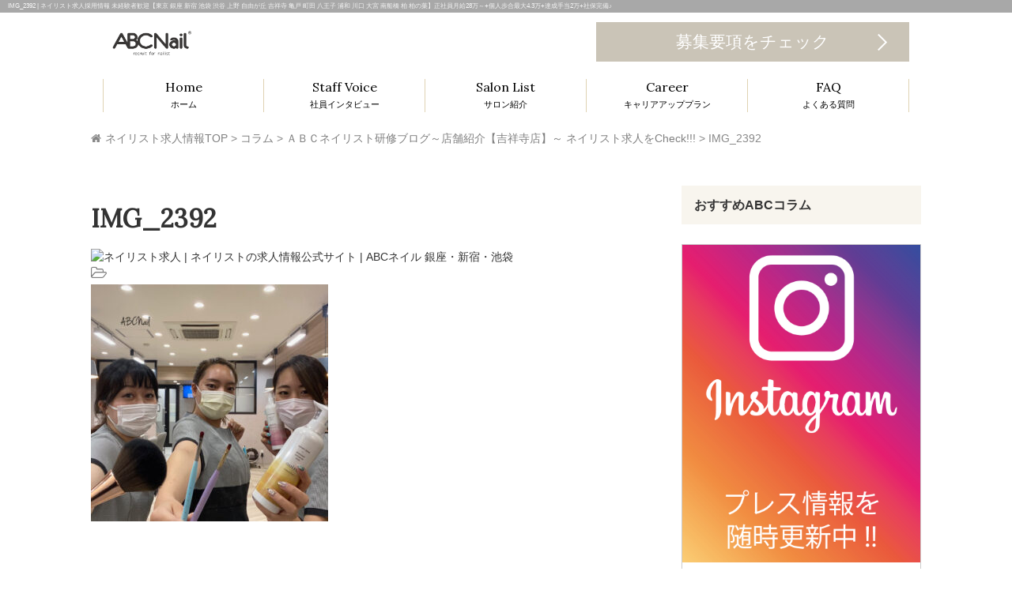

--- FILE ---
content_type: text/html; charset=UTF-8
request_url: https://nail-recruit.com/%EF%BD%81%EF%BD%82%EF%BD%83%E3%83%8D%E3%82%A4%E3%83%AA%E3%82%B9%E3%83%88%E7%A0%94%E4%BF%AE%E3%83%96%E3%83%AD%E3%82%B0%EF%BD%9E%E5%BA%97%E8%88%97%E7%B4%B9%E4%BB%8B%E3%80%90%E5%90%89%E7%A5%A5%E5%AF%BA/img_2392/
body_size: 28898
content:
<!DOCTYPE html>
<html dir="ltr" lang="ja" prefix="og: https://ogp.me/ns#">
<head>
<meta name="google-site-verification" content="dOfrj7QabgLtD0xt6-Xf3qbqsJXbaJbEuAqfOroyldw" />
	<meta charset="UTF-8">
	<meta name="viewport" content="width=device-width, initial-scale=1.0, user-scalable=no">
	<meta http-equiv="X-UA-Compatible" content="IE=edge">

	<title>IMG_2392 | ネイリスト求人採用情報 未経験者歓迎【東京 銀座 新宿 池袋 渋谷 上野 自由が丘 吉祥寺 亀戸 町田 八王子 浦和 川口 大宮 南船橋 柏 柏の葉】正社員月給28万～+個人歩合最大4.3万+達成手当2万+社保完備♪</title>
	<meta name="description" content="ABCネイルは東京中心に大型ネイルサロン展開中！ネイリスト正社員月給28万～+賞与2回で未経験歓迎!! ABCネイリスト数(正社員)は現在80名超で安心のサロン環境をご用意♡経験者の給与UPも確実♪休みも年105日以上♪事務職orアパレルor医療事務or保育士orママさんも大活躍中★ネイル求人未経験者OK♪">

	<link rel="profile" href="http://gmpg.org/xfn/11">
	<link rel="pingback" href="https://nail-recruit.com/xmlrpc.php">

		
		<!-- All in One SEO 4.9.3 - aioseo.com -->
	<meta name="robots" content="max-snippet:-1, max-image-preview:large, max-video-preview:-1" />
	<meta name="author" content="鈴木里緒奈"/>
	<link rel="canonical" href="https://nail-recruit.com/%ef%bd%81%ef%bd%82%ef%bd%83%e3%83%8d%e3%82%a4%e3%83%aa%e3%82%b9%e3%83%88%e7%a0%94%e4%bf%ae%e3%83%96%e3%83%ad%e3%82%b0%ef%bd%9e%e5%ba%97%e8%88%97%e7%b4%b9%e4%bb%8b%e3%80%90%e5%90%89%e7%a5%a5%e5%af%ba/img_2392/#main" />
	<meta name="generator" content="All in One SEO (AIOSEO) 4.9.3" />
		<meta property="og:locale" content="ja_JP" />
		<meta property="og:site_name" content="ABCネイル | ネイリスト求人公式サイト" />
		<meta property="og:type" content="article" />
		<meta property="og:title" content="IMG_2392 | ネイリスト求人採用情報 未経験者歓迎【東京 銀座 新宿 池袋 渋谷 上野 自由が丘 吉祥寺 亀戸 町田 八王子 浦和 川口 大宮 南船橋 柏 柏の葉】正社員月給28万～+個人歩合最大4.3万+達成手当2万+社保完備♪" />
		<meta property="og:url" content="https://nail-recruit.com/%ef%bd%81%ef%bd%82%ef%bd%83%e3%83%8d%e3%82%a4%e3%83%aa%e3%82%b9%e3%83%88%e7%a0%94%e4%bf%ae%e3%83%96%e3%83%ad%e3%82%b0%ef%bd%9e%e5%ba%97%e8%88%97%e7%b4%b9%e4%bb%8b%e3%80%90%e5%90%89%e7%a5%a5%e5%af%ba/img_2392/#main" />
		<meta property="og:image" content="https://nail-recruit.com/wp-content/uploads/2016/08/twitter-icon.jpg" />
		<meta property="og:image:secure_url" content="https://nail-recruit.com/wp-content/uploads/2016/08/twitter-icon.jpg" />
		<meta property="og:image:width" content="500" />
		<meta property="og:image:height" content="500" />
		<meta property="article:published_time" content="2021-08-20T13:16:38+00:00" />
		<meta property="article:modified_time" content="2021-08-20T13:16:38+00:00" />
		<meta name="twitter:card" content="summary_large_image" />
		<meta name="twitter:site" content="@ABCNail_recruit" />
		<meta name="twitter:title" content="IMG_2392 | ネイリスト求人採用情報 未経験者歓迎【東京 銀座 新宿 池袋 渋谷 上野 自由が丘 吉祥寺 亀戸 町田 八王子 浦和 川口 大宮 南船橋 柏 柏の葉】正社員月給28万～+個人歩合最大4.3万+達成手当2万+社保完備♪" />
		<meta name="twitter:creator" content="@ABCNail_recruit" />
		<meta name="twitter:image" content="https://nail-recruit.com/wp-content/uploads/2016/08/twitter-icon.jpg" />
		<script type="application/ld+json" class="aioseo-schema">
			{"@context":"https:\/\/schema.org","@graph":[{"@type":"BreadcrumbList","@id":"https:\/\/nail-recruit.com\/%ef%bd%81%ef%bd%82%ef%bd%83%e3%83%8d%e3%82%a4%e3%83%aa%e3%82%b9%e3%83%88%e7%a0%94%e4%bf%ae%e3%83%96%e3%83%ad%e3%82%b0%ef%bd%9e%e5%ba%97%e8%88%97%e7%b4%b9%e4%bb%8b%e3%80%90%e5%90%89%e7%a5%a5%e5%af%ba\/img_2392\/#main#breadcrumblist","itemListElement":[{"@type":"ListItem","@id":"https:\/\/nail-recruit.com#listItem","position":1,"name":"\u30db\u30fc\u30e0","item":"https:\/\/nail-recruit.com","nextItem":{"@type":"ListItem","@id":"https:\/\/nail-recruit.com\/%ef%bd%81%ef%bd%82%ef%bd%83%e3%83%8d%e3%82%a4%e3%83%aa%e3%82%b9%e3%83%88%e7%a0%94%e4%bf%ae%e3%83%96%e3%83%ad%e3%82%b0%ef%bd%9e%e5%ba%97%e8%88%97%e7%b4%b9%e4%bb%8b%e3%80%90%e5%90%89%e7%a5%a5%e5%af%ba\/img_2392\/#main#listItem","name":"IMG_2392"}},{"@type":"ListItem","@id":"https:\/\/nail-recruit.com\/%ef%bd%81%ef%bd%82%ef%bd%83%e3%83%8d%e3%82%a4%e3%83%aa%e3%82%b9%e3%83%88%e7%a0%94%e4%bf%ae%e3%83%96%e3%83%ad%e3%82%b0%ef%bd%9e%e5%ba%97%e8%88%97%e7%b4%b9%e4%bb%8b%e3%80%90%e5%90%89%e7%a5%a5%e5%af%ba\/img_2392\/#main#listItem","position":2,"name":"IMG_2392","previousItem":{"@type":"ListItem","@id":"https:\/\/nail-recruit.com#listItem","name":"\u30db\u30fc\u30e0"}}]},{"@type":"ItemPage","@id":"https:\/\/nail-recruit.com\/%ef%bd%81%ef%bd%82%ef%bd%83%e3%83%8d%e3%82%a4%e3%83%aa%e3%82%b9%e3%83%88%e7%a0%94%e4%bf%ae%e3%83%96%e3%83%ad%e3%82%b0%ef%bd%9e%e5%ba%97%e8%88%97%e7%b4%b9%e4%bb%8b%e3%80%90%e5%90%89%e7%a5%a5%e5%af%ba\/img_2392\/#main#itempage","url":"https:\/\/nail-recruit.com\/%ef%bd%81%ef%bd%82%ef%bd%83%e3%83%8d%e3%82%a4%e3%83%aa%e3%82%b9%e3%83%88%e7%a0%94%e4%bf%ae%e3%83%96%e3%83%ad%e3%82%b0%ef%bd%9e%e5%ba%97%e8%88%97%e7%b4%b9%e4%bb%8b%e3%80%90%e5%90%89%e7%a5%a5%e5%af%ba\/img_2392\/#main","name":"IMG_2392 | \u30cd\u30a4\u30ea\u30b9\u30c8\u6c42\u4eba\u63a1\u7528\u60c5\u5831 \u672a\u7d4c\u9a13\u8005\u6b53\u8fce\u3010\u6771\u4eac \u9280\u5ea7 \u65b0\u5bbf \u6c60\u888b \u6e0b\u8c37 \u4e0a\u91ce \u81ea\u7531\u304c\u4e18 \u5409\u7965\u5bfa \u4e80\u6238 \u753a\u7530 \u516b\u738b\u5b50 \u6d66\u548c \u5ddd\u53e3 \u5927\u5bae \u5357\u8239\u6a4b \u67cf \u67cf\u306e\u8449\u3011\u6b63\u793e\u54e1\u6708\u7d6628\u4e07\uff5e+\u500b\u4eba\u6b69\u5408\u6700\u59274.3\u4e07+\u9054\u6210\u624b\u5f532\u4e07+\u793e\u4fdd\u5b8c\u5099\u266a","inLanguage":"ja","isPartOf":{"@id":"https:\/\/nail-recruit.com\/#website"},"breadcrumb":{"@id":"https:\/\/nail-recruit.com\/%ef%bd%81%ef%bd%82%ef%bd%83%e3%83%8d%e3%82%a4%e3%83%aa%e3%82%b9%e3%83%88%e7%a0%94%e4%bf%ae%e3%83%96%e3%83%ad%e3%82%b0%ef%bd%9e%e5%ba%97%e8%88%97%e7%b4%b9%e4%bb%8b%e3%80%90%e5%90%89%e7%a5%a5%e5%af%ba\/img_2392\/#main#breadcrumblist"},"author":{"@id":"https:\/\/nail-recruit.com\/author\/suzukiriona\/#author"},"creator":{"@id":"https:\/\/nail-recruit.com\/author\/suzukiriona\/#author"},"datePublished":"2021-08-20T22:16:38+09:00","dateModified":"2021-08-20T22:16:38+09:00"},{"@type":"Organization","@id":"https:\/\/nail-recruit.com\/#organization","name":"ABC Nail \uff08\u30a8\u30fc\u30d3\u30fc\u30b7\u30fc\u30cd\u30a4\u30eb\uff09\u30cd\u30a4\u30ea\u30b9\u30c8\u6c42\u4eba\u516c\u5f0f\u30b5\u30a4\u30c8","description":"ABC\u30cd\u30a4\u30eb\u306f\u6771\u4eac\u4e2d\u5fc3\u306b\u5927\u578b\u30cd\u30a4\u30eb\u30b5\u30ed\u30f3\u5c55\u958b\u4e2d\uff01\u30cd\u30a4\u30ea\u30b9\u30c8\u6b63\u793e\u54e1\u6708\u7d6628\u4e07\uff5e+\u8cde\u4e0e2\u56de\u3067\u672a\u7d4c\u9a13\u6b53\u8fce!! ABC\u30cd\u30a4\u30ea\u30b9\u30c8\u6570(\u6b63\u793e\u54e1)\u306f\u73fe\u572880\u540d\u8d85\u3067\u5b89\u5fc3\u306e\u30b5\u30ed\u30f3\u74b0\u5883\u3092\u3054\u7528\u610f\u2661\u7d4c\u9a13\u8005\u306e\u7d66\u4e0eUP\u3082\u78ba\u5b9f\u266a\u4f11\u307f\u3082\u5e74105\u65e5\u4ee5\u4e0a\u266a\u4e8b\u52d9\u8077or\u30a2\u30d1\u30ec\u30ebor\u533b\u7642\u4e8b\u52d9or\u4fdd\u80b2\u58ebor\u30de\u30de\u3055\u3093\u3082\u5927\u6d3b\u8e8d\u4e2d\u2605\u30cd\u30a4\u30eb\u6c42\u4eba\u672a\u7d4c\u9a13\u8005OK\u266a","url":"https:\/\/nail-recruit.com\/","sameAs":["https:\/\/twitter.com\/ABCNail_recruit"]},{"@type":"Person","@id":"https:\/\/nail-recruit.com\/author\/suzukiriona\/#author","url":"https:\/\/nail-recruit.com\/author\/suzukiriona\/","name":"\u9234\u6728\u91cc\u7dd2\u5948"},{"@type":"WebSite","@id":"https:\/\/nail-recruit.com\/#website","url":"https:\/\/nail-recruit.com\/","name":"\u30cd\u30a4\u30ea\u30b9\u30c8\u6c42\u4eba\u63a1\u7528\u60c5\u5831 \u672a\u7d4c\u9a13\u8005\u6b53\u8fce\u3010\u6771\u4eac \u9280\u5ea7 \u65b0\u5bbf \u6c60\u888b \u6e0b\u8c37 \u4e0a\u91ce \u81ea\u7531\u304c\u4e18 \u5409\u7965\u5bfa \u4e80\u6238 \u753a\u7530 \u516b\u738b\u5b50 \u6d66\u548c \u5ddd\u53e3 \u5927\u5bae \u5357\u8239\u6a4b \u67cf \u67cf\u306e\u8449\u3011\u6b63\u793e\u54e1\u6708\u7d6628\u4e07\uff5e+\u500b\u4eba\u6b69\u5408\u6700\u59274.3\u4e07+\u9054\u6210\u624b\u5f532\u4e07+\u793e\u4fdd\u5b8c\u5099\u266a","description":"ABC\u30cd\u30a4\u30eb\u306f\u6771\u4eac\u4e2d\u5fc3\u306b\u5927\u578b\u30cd\u30a4\u30eb\u30b5\u30ed\u30f3\u5c55\u958b\u4e2d\uff01\u30cd\u30a4\u30ea\u30b9\u30c8\u6b63\u793e\u54e1\u6708\u7d6628\u4e07\uff5e+\u8cde\u4e0e2\u56de\u3067\u672a\u7d4c\u9a13\u6b53\u8fce!! ABC\u30cd\u30a4\u30ea\u30b9\u30c8\u6570(\u6b63\u793e\u54e1)\u306f\u73fe\u572880\u540d\u8d85\u3067\u5b89\u5fc3\u306e\u30b5\u30ed\u30f3\u74b0\u5883\u3092\u3054\u7528\u610f\u2661\u7d4c\u9a13\u8005\u306e\u7d66\u4e0eUP\u3082\u78ba\u5b9f\u266a\u4f11\u307f\u3082\u5e74105\u65e5\u4ee5\u4e0a\u266a\u4e8b\u52d9\u8077or\u30a2\u30d1\u30ec\u30ebor\u533b\u7642\u4e8b\u52d9or\u4fdd\u80b2\u58ebor\u30de\u30de\u3055\u3093\u3082\u5927\u6d3b\u8e8d\u4e2d\u2605\u30cd\u30a4\u30eb\u6c42\u4eba\u672a\u7d4c\u9a13\u8005OK\u266a","inLanguage":"ja","publisher":{"@id":"https:\/\/nail-recruit.com\/#organization"}}]}
		</script>
		<!-- All in One SEO -->

<link rel='dns-prefetch' href='//ajax.googleapis.com' />
<link rel="alternate" type="application/rss+xml" title="ネイリスト求人採用情報 未経験者歓迎【東京 銀座 新宿 池袋 渋谷 上野 自由が丘 吉祥寺 亀戸 町田 八王子 浦和 川口 大宮 南船橋 柏 柏の葉】正社員月給28万～+個人歩合最大4.3万+達成手当2万+社保完備♪ &raquo; フィード" href="https://nail-recruit.com/feed/" />
<link rel="alternate" type="application/rss+xml" title="ネイリスト求人採用情報 未経験者歓迎【東京 銀座 新宿 池袋 渋谷 上野 自由が丘 吉祥寺 亀戸 町田 八王子 浦和 川口 大宮 南船橋 柏 柏の葉】正社員月給28万～+個人歩合最大4.3万+達成手当2万+社保完備♪ &raquo; コメントフィード" href="https://nail-recruit.com/comments/feed/" />
<link rel="alternate" title="oEmbed (JSON)" type="application/json+oembed" href="https://nail-recruit.com/wp-json/oembed/1.0/embed?url=https%3A%2F%2Fnail-recruit.com%2F%25ef%25bd%2581%25ef%25bd%2582%25ef%25bd%2583%25e3%2583%258d%25e3%2582%25a4%25e3%2583%25aa%25e3%2582%25b9%25e3%2583%2588%25e7%25a0%2594%25e4%25bf%25ae%25e3%2583%2596%25e3%2583%25ad%25e3%2582%25b0%25ef%25bd%259e%25e5%25ba%2597%25e8%2588%2597%25e7%25b4%25b9%25e4%25bb%258b%25e3%2580%2590%25e5%2590%2589%25e7%25a5%25a5%25e5%25af%25ba%2Fimg_2392%2F%23main" />
<link rel="alternate" title="oEmbed (XML)" type="text/xml+oembed" href="https://nail-recruit.com/wp-json/oembed/1.0/embed?url=https%3A%2F%2Fnail-recruit.com%2F%25ef%25bd%2581%25ef%25bd%2582%25ef%25bd%2583%25e3%2583%258d%25e3%2582%25a4%25e3%2583%25aa%25e3%2582%25b9%25e3%2583%2588%25e7%25a0%2594%25e4%25bf%25ae%25e3%2583%2596%25e3%2583%25ad%25e3%2582%25b0%25ef%25bd%259e%25e5%25ba%2597%25e8%2588%2597%25e7%25b4%25b9%25e4%25bb%258b%25e3%2580%2590%25e5%2590%2589%25e7%25a5%25a5%25e5%25af%25ba%2Fimg_2392%2F%23main&#038;format=xml" />
		<!-- This site uses the Google Analytics by MonsterInsights plugin v9.11.1 - Using Analytics tracking - https://www.monsterinsights.com/ -->
		<!-- Note: MonsterInsights is not currently configured on this site. The site owner needs to authenticate with Google Analytics in the MonsterInsights settings panel. -->
					<!-- No tracking code set -->
				<!-- / Google Analytics by MonsterInsights -->
		<style id='wp-img-auto-sizes-contain-inline-css' type='text/css'>
img:is([sizes=auto i],[sizes^="auto," i]){contain-intrinsic-size:3000px 1500px}
/*# sourceURL=wp-img-auto-sizes-contain-inline-css */
</style>
<link rel='stylesheet' id='sbi_styles-css' href='https://nail-recruit.com/wp-content/plugins/instagram-feed/css/sbi-styles.min.css?ver=6.10.0' type='text/css' media='all' />
<style id='wp-emoji-styles-inline-css' type='text/css'>

	img.wp-smiley, img.emoji {
		display: inline !important;
		border: none !important;
		box-shadow: none !important;
		height: 1em !important;
		width: 1em !important;
		margin: 0 0.07em !important;
		vertical-align: -0.1em !important;
		background: none !important;
		padding: 0 !important;
	}
/*# sourceURL=wp-emoji-styles-inline-css */
</style>
<style id='wp-block-library-inline-css' type='text/css'>
:root{--wp-block-synced-color:#7a00df;--wp-block-synced-color--rgb:122,0,223;--wp-bound-block-color:var(--wp-block-synced-color);--wp-editor-canvas-background:#ddd;--wp-admin-theme-color:#007cba;--wp-admin-theme-color--rgb:0,124,186;--wp-admin-theme-color-darker-10:#006ba1;--wp-admin-theme-color-darker-10--rgb:0,107,160.5;--wp-admin-theme-color-darker-20:#005a87;--wp-admin-theme-color-darker-20--rgb:0,90,135;--wp-admin-border-width-focus:2px}@media (min-resolution:192dpi){:root{--wp-admin-border-width-focus:1.5px}}.wp-element-button{cursor:pointer}:root .has-very-light-gray-background-color{background-color:#eee}:root .has-very-dark-gray-background-color{background-color:#313131}:root .has-very-light-gray-color{color:#eee}:root .has-very-dark-gray-color{color:#313131}:root .has-vivid-green-cyan-to-vivid-cyan-blue-gradient-background{background:linear-gradient(135deg,#00d084,#0693e3)}:root .has-purple-crush-gradient-background{background:linear-gradient(135deg,#34e2e4,#4721fb 50%,#ab1dfe)}:root .has-hazy-dawn-gradient-background{background:linear-gradient(135deg,#faaca8,#dad0ec)}:root .has-subdued-olive-gradient-background{background:linear-gradient(135deg,#fafae1,#67a671)}:root .has-atomic-cream-gradient-background{background:linear-gradient(135deg,#fdd79a,#004a59)}:root .has-nightshade-gradient-background{background:linear-gradient(135deg,#330968,#31cdcf)}:root .has-midnight-gradient-background{background:linear-gradient(135deg,#020381,#2874fc)}:root{--wp--preset--font-size--normal:16px;--wp--preset--font-size--huge:42px}.has-regular-font-size{font-size:1em}.has-larger-font-size{font-size:2.625em}.has-normal-font-size{font-size:var(--wp--preset--font-size--normal)}.has-huge-font-size{font-size:var(--wp--preset--font-size--huge)}.has-text-align-center{text-align:center}.has-text-align-left{text-align:left}.has-text-align-right{text-align:right}.has-fit-text{white-space:nowrap!important}#end-resizable-editor-section{display:none}.aligncenter{clear:both}.items-justified-left{justify-content:flex-start}.items-justified-center{justify-content:center}.items-justified-right{justify-content:flex-end}.items-justified-space-between{justify-content:space-between}.screen-reader-text{border:0;clip-path:inset(50%);height:1px;margin:-1px;overflow:hidden;padding:0;position:absolute;width:1px;word-wrap:normal!important}.screen-reader-text:focus{background-color:#ddd;clip-path:none;color:#444;display:block;font-size:1em;height:auto;left:5px;line-height:normal;padding:15px 23px 14px;text-decoration:none;top:5px;width:auto;z-index:100000}html :where(.has-border-color){border-style:solid}html :where([style*=border-top-color]){border-top-style:solid}html :where([style*=border-right-color]){border-right-style:solid}html :where([style*=border-bottom-color]){border-bottom-style:solid}html :where([style*=border-left-color]){border-left-style:solid}html :where([style*=border-width]){border-style:solid}html :where([style*=border-top-width]){border-top-style:solid}html :where([style*=border-right-width]){border-right-style:solid}html :where([style*=border-bottom-width]){border-bottom-style:solid}html :where([style*=border-left-width]){border-left-style:solid}html :where(img[class*=wp-image-]){height:auto;max-width:100%}:where(figure){margin:0 0 1em}html :where(.is-position-sticky){--wp-admin--admin-bar--position-offset:var(--wp-admin--admin-bar--height,0px)}@media screen and (max-width:600px){html :where(.is-position-sticky){--wp-admin--admin-bar--position-offset:0px}}

/*# sourceURL=wp-block-library-inline-css */
</style><style id='global-styles-inline-css' type='text/css'>
:root{--wp--preset--aspect-ratio--square: 1;--wp--preset--aspect-ratio--4-3: 4/3;--wp--preset--aspect-ratio--3-4: 3/4;--wp--preset--aspect-ratio--3-2: 3/2;--wp--preset--aspect-ratio--2-3: 2/3;--wp--preset--aspect-ratio--16-9: 16/9;--wp--preset--aspect-ratio--9-16: 9/16;--wp--preset--color--black: #000000;--wp--preset--color--cyan-bluish-gray: #abb8c3;--wp--preset--color--white: #ffffff;--wp--preset--color--pale-pink: #f78da7;--wp--preset--color--vivid-red: #cf2e2e;--wp--preset--color--luminous-vivid-orange: #ff6900;--wp--preset--color--luminous-vivid-amber: #fcb900;--wp--preset--color--light-green-cyan: #7bdcb5;--wp--preset--color--vivid-green-cyan: #00d084;--wp--preset--color--pale-cyan-blue: #8ed1fc;--wp--preset--color--vivid-cyan-blue: #0693e3;--wp--preset--color--vivid-purple: #9b51e0;--wp--preset--gradient--vivid-cyan-blue-to-vivid-purple: linear-gradient(135deg,rgb(6,147,227) 0%,rgb(155,81,224) 100%);--wp--preset--gradient--light-green-cyan-to-vivid-green-cyan: linear-gradient(135deg,rgb(122,220,180) 0%,rgb(0,208,130) 100%);--wp--preset--gradient--luminous-vivid-amber-to-luminous-vivid-orange: linear-gradient(135deg,rgb(252,185,0) 0%,rgb(255,105,0) 100%);--wp--preset--gradient--luminous-vivid-orange-to-vivid-red: linear-gradient(135deg,rgb(255,105,0) 0%,rgb(207,46,46) 100%);--wp--preset--gradient--very-light-gray-to-cyan-bluish-gray: linear-gradient(135deg,rgb(238,238,238) 0%,rgb(169,184,195) 100%);--wp--preset--gradient--cool-to-warm-spectrum: linear-gradient(135deg,rgb(74,234,220) 0%,rgb(151,120,209) 20%,rgb(207,42,186) 40%,rgb(238,44,130) 60%,rgb(251,105,98) 80%,rgb(254,248,76) 100%);--wp--preset--gradient--blush-light-purple: linear-gradient(135deg,rgb(255,206,236) 0%,rgb(152,150,240) 100%);--wp--preset--gradient--blush-bordeaux: linear-gradient(135deg,rgb(254,205,165) 0%,rgb(254,45,45) 50%,rgb(107,0,62) 100%);--wp--preset--gradient--luminous-dusk: linear-gradient(135deg,rgb(255,203,112) 0%,rgb(199,81,192) 50%,rgb(65,88,208) 100%);--wp--preset--gradient--pale-ocean: linear-gradient(135deg,rgb(255,245,203) 0%,rgb(182,227,212) 50%,rgb(51,167,181) 100%);--wp--preset--gradient--electric-grass: linear-gradient(135deg,rgb(202,248,128) 0%,rgb(113,206,126) 100%);--wp--preset--gradient--midnight: linear-gradient(135deg,rgb(2,3,129) 0%,rgb(40,116,252) 100%);--wp--preset--font-size--small: 13px;--wp--preset--font-size--medium: 20px;--wp--preset--font-size--large: 36px;--wp--preset--font-size--x-large: 42px;--wp--preset--spacing--20: 0.44rem;--wp--preset--spacing--30: 0.67rem;--wp--preset--spacing--40: 1rem;--wp--preset--spacing--50: 1.5rem;--wp--preset--spacing--60: 2.25rem;--wp--preset--spacing--70: 3.38rem;--wp--preset--spacing--80: 5.06rem;--wp--preset--shadow--natural: 6px 6px 9px rgba(0, 0, 0, 0.2);--wp--preset--shadow--deep: 12px 12px 50px rgba(0, 0, 0, 0.4);--wp--preset--shadow--sharp: 6px 6px 0px rgba(0, 0, 0, 0.2);--wp--preset--shadow--outlined: 6px 6px 0px -3px rgb(255, 255, 255), 6px 6px rgb(0, 0, 0);--wp--preset--shadow--crisp: 6px 6px 0px rgb(0, 0, 0);}:where(.is-layout-flex){gap: 0.5em;}:where(.is-layout-grid){gap: 0.5em;}body .is-layout-flex{display: flex;}.is-layout-flex{flex-wrap: wrap;align-items: center;}.is-layout-flex > :is(*, div){margin: 0;}body .is-layout-grid{display: grid;}.is-layout-grid > :is(*, div){margin: 0;}:where(.wp-block-columns.is-layout-flex){gap: 2em;}:where(.wp-block-columns.is-layout-grid){gap: 2em;}:where(.wp-block-post-template.is-layout-flex){gap: 1.25em;}:where(.wp-block-post-template.is-layout-grid){gap: 1.25em;}.has-black-color{color: var(--wp--preset--color--black) !important;}.has-cyan-bluish-gray-color{color: var(--wp--preset--color--cyan-bluish-gray) !important;}.has-white-color{color: var(--wp--preset--color--white) !important;}.has-pale-pink-color{color: var(--wp--preset--color--pale-pink) !important;}.has-vivid-red-color{color: var(--wp--preset--color--vivid-red) !important;}.has-luminous-vivid-orange-color{color: var(--wp--preset--color--luminous-vivid-orange) !important;}.has-luminous-vivid-amber-color{color: var(--wp--preset--color--luminous-vivid-amber) !important;}.has-light-green-cyan-color{color: var(--wp--preset--color--light-green-cyan) !important;}.has-vivid-green-cyan-color{color: var(--wp--preset--color--vivid-green-cyan) !important;}.has-pale-cyan-blue-color{color: var(--wp--preset--color--pale-cyan-blue) !important;}.has-vivid-cyan-blue-color{color: var(--wp--preset--color--vivid-cyan-blue) !important;}.has-vivid-purple-color{color: var(--wp--preset--color--vivid-purple) !important;}.has-black-background-color{background-color: var(--wp--preset--color--black) !important;}.has-cyan-bluish-gray-background-color{background-color: var(--wp--preset--color--cyan-bluish-gray) !important;}.has-white-background-color{background-color: var(--wp--preset--color--white) !important;}.has-pale-pink-background-color{background-color: var(--wp--preset--color--pale-pink) !important;}.has-vivid-red-background-color{background-color: var(--wp--preset--color--vivid-red) !important;}.has-luminous-vivid-orange-background-color{background-color: var(--wp--preset--color--luminous-vivid-orange) !important;}.has-luminous-vivid-amber-background-color{background-color: var(--wp--preset--color--luminous-vivid-amber) !important;}.has-light-green-cyan-background-color{background-color: var(--wp--preset--color--light-green-cyan) !important;}.has-vivid-green-cyan-background-color{background-color: var(--wp--preset--color--vivid-green-cyan) !important;}.has-pale-cyan-blue-background-color{background-color: var(--wp--preset--color--pale-cyan-blue) !important;}.has-vivid-cyan-blue-background-color{background-color: var(--wp--preset--color--vivid-cyan-blue) !important;}.has-vivid-purple-background-color{background-color: var(--wp--preset--color--vivid-purple) !important;}.has-black-border-color{border-color: var(--wp--preset--color--black) !important;}.has-cyan-bluish-gray-border-color{border-color: var(--wp--preset--color--cyan-bluish-gray) !important;}.has-white-border-color{border-color: var(--wp--preset--color--white) !important;}.has-pale-pink-border-color{border-color: var(--wp--preset--color--pale-pink) !important;}.has-vivid-red-border-color{border-color: var(--wp--preset--color--vivid-red) !important;}.has-luminous-vivid-orange-border-color{border-color: var(--wp--preset--color--luminous-vivid-orange) !important;}.has-luminous-vivid-amber-border-color{border-color: var(--wp--preset--color--luminous-vivid-amber) !important;}.has-light-green-cyan-border-color{border-color: var(--wp--preset--color--light-green-cyan) !important;}.has-vivid-green-cyan-border-color{border-color: var(--wp--preset--color--vivid-green-cyan) !important;}.has-pale-cyan-blue-border-color{border-color: var(--wp--preset--color--pale-cyan-blue) !important;}.has-vivid-cyan-blue-border-color{border-color: var(--wp--preset--color--vivid-cyan-blue) !important;}.has-vivid-purple-border-color{border-color: var(--wp--preset--color--vivid-purple) !important;}.has-vivid-cyan-blue-to-vivid-purple-gradient-background{background: var(--wp--preset--gradient--vivid-cyan-blue-to-vivid-purple) !important;}.has-light-green-cyan-to-vivid-green-cyan-gradient-background{background: var(--wp--preset--gradient--light-green-cyan-to-vivid-green-cyan) !important;}.has-luminous-vivid-amber-to-luminous-vivid-orange-gradient-background{background: var(--wp--preset--gradient--luminous-vivid-amber-to-luminous-vivid-orange) !important;}.has-luminous-vivid-orange-to-vivid-red-gradient-background{background: var(--wp--preset--gradient--luminous-vivid-orange-to-vivid-red) !important;}.has-very-light-gray-to-cyan-bluish-gray-gradient-background{background: var(--wp--preset--gradient--very-light-gray-to-cyan-bluish-gray) !important;}.has-cool-to-warm-spectrum-gradient-background{background: var(--wp--preset--gradient--cool-to-warm-spectrum) !important;}.has-blush-light-purple-gradient-background{background: var(--wp--preset--gradient--blush-light-purple) !important;}.has-blush-bordeaux-gradient-background{background: var(--wp--preset--gradient--blush-bordeaux) !important;}.has-luminous-dusk-gradient-background{background: var(--wp--preset--gradient--luminous-dusk) !important;}.has-pale-ocean-gradient-background{background: var(--wp--preset--gradient--pale-ocean) !important;}.has-electric-grass-gradient-background{background: var(--wp--preset--gradient--electric-grass) !important;}.has-midnight-gradient-background{background: var(--wp--preset--gradient--midnight) !important;}.has-small-font-size{font-size: var(--wp--preset--font-size--small) !important;}.has-medium-font-size{font-size: var(--wp--preset--font-size--medium) !important;}.has-large-font-size{font-size: var(--wp--preset--font-size--large) !important;}.has-x-large-font-size{font-size: var(--wp--preset--font-size--x-large) !important;}
/*# sourceURL=global-styles-inline-css */
</style>

<style id='classic-theme-styles-inline-css' type='text/css'>
/*! This file is auto-generated */
.wp-block-button__link{color:#fff;background-color:#32373c;border-radius:9999px;box-shadow:none;text-decoration:none;padding:calc(.667em + 2px) calc(1.333em + 2px);font-size:1.125em}.wp-block-file__button{background:#32373c;color:#fff;text-decoration:none}
/*# sourceURL=/wp-includes/css/classic-themes.min.css */
</style>
<link rel='stylesheet' id='tcd-contact-form-css' href='https://nail-recruit.com/wp-content/plugins/tcd-workflow/tcd-contact-admin.css?ver=6.9' type='text/css' media='all' />
<link rel='stylesheet' id='owl.carousel.style-css' href='https://nail-recruit.com/wp-content/plugins/wp-posts-carousel/owl.carousel/assets/owl.carousel.css?ver=6.9' type='text/css' media='all' />
<link rel='stylesheet' id='wpos-slick-style-css' href='https://nail-recruit.com/wp-content/plugins/wp-responsive-recent-post-slider/assets/css/slick.css?ver=3.7.1' type='text/css' media='all' />
<link rel='stylesheet' id='wppsac-public-style-css' href='https://nail-recruit.com/wp-content/plugins/wp-responsive-recent-post-slider/assets/css/recent-post-style.css?ver=3.7.1' type='text/css' media='all' />
<link rel='stylesheet' id='_tk-bootstrap-wp-css' href='https://nail-recruit.com/wp-content/themes/agent_tcd033/includes/css/bootstrap-wp.css?ver=6.9' type='text/css' media='all' />
<link rel='stylesheet' id='_tk-bootstrap-css' href='https://nail-recruit.com/wp-content/themes/agent_tcd033/includes/resources/bootstrap/css/bootstrap.min.css?ver=6.9' type='text/css' media='all' />
<link rel='stylesheet' id='_tk-font-awesome-css' href='https://nail-recruit.com/wp-content/themes/agent_tcd033/includes/css/font-awesome.min.css?ver=4.1.0' type='text/css' media='all' />
<link rel='stylesheet' id='_tk-style-css' href='https://nail-recruit.com/wp-content/themes/agent_tcd033/style.css?ver=6.9' type='text/css' media='all' />
<script type="text/javascript" src="https://ajax.googleapis.com/ajax/libs/jquery/1.11.3/jquery.min.js?ver=6.9" id="jquery-js"></script>
<script type="text/javascript" src="https://nail-recruit.com/wp-content/plugins/tcd-workflow/angular.js?ver=6.9" id="angular-js"></script>
<script type="text/javascript" src="https://nail-recruit.com/wp-content/plugins/wp-posts-carousel/owl.carousel/owl.carousel.js?ver=2.0.0" id="owl.carousel-js"></script>
<script type="text/javascript" src="https://nail-recruit.com/wp-content/plugins/wp-posts-carousel/owl.carousel/jquery.mousewheel.min.js?ver=3.1.12" id="jquery-mousewheel-js"></script>
<script type="text/javascript" src="https://nail-recruit.com/wp-content/themes/agent_tcd033/jquery.matchHeight-min.js?ver=6.9" id="bxSlider-js"></script>
<script type="text/javascript" src="https://nail-recruit.com/wp-content/themes/agent_tcd033/includes/resources/bootstrap/js/bootstrap.js?ver=6.9" id="_tk-bootstrapjs-js"></script>
<script type="text/javascript" src="https://nail-recruit.com/wp-content/themes/agent_tcd033/includes/js/bootstrap-wp.js?ver=6.9" id="_tk-bootstrapwp-js"></script>
<script type="text/javascript" src="https://nail-recruit.com/wp-content/themes/agent_tcd033/includes/js/keyboard-image-navigation.js?ver=20120202" id="_tk-keyboard-image-navigation-js"></script>
<link rel="https://api.w.org/" href="https://nail-recruit.com/wp-json/" /><link rel="alternate" title="JSON" type="application/json" href="https://nail-recruit.com/wp-json/wp/v2/media/5082" /><link rel='shortlink' href='https://nail-recruit.com/?p=5082' />
<script>var wp_posts_carousel_url="https://nail-recruit.com/wp-content/plugins/wp-posts-carousel/";</script><link rel="apple-touch-icon" sizes="180x180" href="/wp-content/uploads/fbrfg/apple-touch-icon.png">
<link rel="icon" type="image/png" href="/wp-content/uploads/fbrfg/favicon-32x32.png" sizes="32x32">
<link rel="icon" type="image/png" href="/wp-content/uploads/fbrfg/favicon-16x16.png" sizes="16x16">
<link rel="manifest" href="/wp-content/uploads/fbrfg/manifest.json">
<link rel="mask-icon" href="/wp-content/uploads/fbrfg/safari-pinned-tab.svg" color="#c1a86a">
<link rel="shortcut icon" href="/wp-content/uploads/fbrfg/favicon.ico">
<meta name="msapplication-TileColor" content="#c1a86a">
<meta name="msapplication-TileImage" content="/wp-content/uploads/fbrfg/mstile-144x144.png">
<meta name="msapplication-config" content="/wp-content/uploads/fbrfg/browserconfig.xml">
<meta name="theme-color" content="#c1a86a"><style>.simplemap img{max-width:none !important;padding:0 !important;margin:0 !important;}.staticmap,.staticmap img{max-width:100% !important;height:auto !important;}.simplemap .simplemap-content{display:none;}</style>
<script>var google_map_api_key = "AIzaSyAKGQpSfgy9woyWtc2CEEwF2upzVTIwV-g";</script><style type="text/css"></style>	<style type="text/css">
			.site-title a,
		.site-description {
			color: #a8a8a8;
		}
		</style>
	<style type="text/css" id="custom-background-css">
body.custom-background { background-color: #f7f7f7; }
</style>
	<!-- ## NXS/OG ## --><!-- ## NXSOGTAGS ## --><!-- ## NXS/OG ## -->
<script>
document.addEventListener('touchstart', event => {
  if (event.touches.length > 1) {
    event.preventDefault();
  }
}, true);

let lastTouch = 0;
document.addEventListener('touchend', event => {
  const now = window.performance.now();
  if (now - lastTouch <= 500) {
    event.preventDefault();
  }
  lastTouch = now;
}, true);


jQuery(function(){
　　jQuery('.main-content .post-meta').matchHeight();
    jQuery('body.home #original_column .box').matchHeight();
    jQuery('.top-staff-box .col-xs-60.col-sm-30').matchHeight();
    jQuery('.footer-top').matchHeight();
    jQuery('.page-id-46 .container.staff-list .col-xs-60').matchHeight();
    jQuery('.home .staff-interview').matchHeight();
//    jQuery('body.single #original_column .box').matchHeight();
//    jQuery('body.archive #original_column .box').matchHeight();
    jQuery('#original_column .box').matchHeight();
});
</script>
	
	<script type="text/javascript" src="https://nail-recruit.com/wp-content/themes/agent_tcd033/parallax.js"></script>
	<link rel="stylesheet" href="https://maxcdn.bootstrapcdn.com/font-awesome/4.4.0/css/font-awesome.min.css">
	<link rel="stylesheet" href="https://nail-recruit.com/wp-content/themes/agent_tcd033/agent.css" type="text/css" />

		<script type="text/javascript" src="https://nail-recruit.com/wp-content/themes/agent_tcd033/js/jscript.js"></script>
	<script src="https://nail-recruit.com/wp-content/themes/agent_tcd033/js/comment.js?ver=1.61"></script>
	<link rel="stylesheet" href="https://nail-recruit.com/wp-content/themes/agent_tcd033/comment-style.css" type="text/css" />
	<link rel="stylesheet" href="https://nail-recruit.com/wp-content/themes/agent_tcd033/custom.css" type="text/css" />
		<script>
jQuery(function() {
    var topBtn = jQuery('.returntop');
    topBtn.hide();
    //スクロールが100に達したらボタン表示
    jQuery(window).scroll(function () {
        if (jQuery(this).scrollTop() > 100) {
            topBtn.fadeIn();
        } else {
            topBtn.fadeOut();
        }
    });
    //スクロールしてトップ
    topBtn.click(function () {
        jQuery('body,html').animate({
            scrollTop: 0
        }, 500);
        return false;
    });
});
	</script>
	<style type="text/css">
		#agent-header-outer{border-bottom:1px solid lightgrey}	</style>

	<style type="text/css">
		#logo_image { top:0px; left:0px; }
		body { font-size:14px; }
	.menu-item a:hover{color: #ABB8C3 !important;}
	.title a:hover, .entry-meta a:hover, .post_category a:hover, .widget a:hover, .categories-wrap a:hover {color: #ABB8C3!important;}
	.dropdown-menu {
	  background-color:#ABB8C3;
	}
	.dropdown-menu .menu-item:hover *{
	  background:#F9F3F3!important;
	}
	.link-button-azure_top, .link-button-azure_btm{
	  background-color:#ABB8C3!important;
	}
	.next-button:after { border-left-color:ABB8C3!important; border-bottom-color:ABB8C3!important; }
	.next-button:hover, .next-button:hover:after {border-color:F9F3F3!important;}
	.link-button-azure_top:hover, .link-button-azure_btm:hover {
	  background:#F9F3F3!important;
	}
	.read-more:hover, .archives_btn:hover, .prev_link a:hover, .next_link a:hover, #submit_comment:hover, .form_table .btn-primary, .form_table td.form_title  { background:#ABB8C3!important; }

  @media only screen and (min-width: 767px) {
    .navbar-nav > .current-menu-item > a{color: #ABB8C3 !important;}
  }

  @media only screen and (max-width: 767px) {
    .current-menu-item *{color: #ABB8C3 !important;}
    .menu-item.active a {
      color:black;
    }
  }

			p { word-wrap:break-word; }
	
	
	
	

					.page-title{ font-size: 32px;}
				</style>
<link href="https://fonts.googleapis.com/css?family=Lora" rel="stylesheet">
</head>

<body class="attachment wp-singular attachment-template-default single single-attachment postid-5082 attachmentid-5082 attachment-jpeg custom-background wp-theme-agent_tcd033 group-blog">
	<div id="fb-root"></div>
<script>(function(d, s, id) {
  var js, fjs = d.getElementsByTagName(s)[0];
  if (d.getElementById(id)) return;
  js = d.createElement(s); js.id = id;
  js.src = "//connect.facebook.net/ja_JP/sdk.js#xfbml=1&version=v2.7&appId=1057251234323297";
  fjs.parentNode.insertBefore(js, fjs);
}(document, 'script', 'facebook-jssdk'));</script>
	<div id="verytop"></div>
	<div id="agent-header-outer">
			<div class="header-top hidden-xs hidden-sm hidden-md">
    				<p>IMG_2392 | ネイリスト求人採用情報 未経験者歓迎【東京 銀座 新宿 池袋 渋谷 上野 自由が丘 吉祥寺 亀戸 町田 八王子 浦和 川口 大宮 南船橋 柏 柏の葉】正社員月給28万～+個人歩合最大4.3万+達成手当2万+社保完備♪</p>
  			</div>
			<div class="container hidden-xs hidden-sm hidden-md">
				<div class="row">
					<div class="logo-wrap col-xs-120">
					  <!-- logo -->
					  <div id='logo_image'>
<h1 id="logo"><a href=" https://nail-recruit.com/" title="ネイリスト求人採用情報 未経験者歓迎【東京 銀座 新宿 池袋 渋谷 上野 自由が丘 吉祥寺 亀戸 町田 八王子 浦和 川口 大宮 南船橋 柏 柏の葉】正社員月給28万～+個人歩合最大4.3万+達成手当2万+社保完備♪" data-label="ネイリスト求人採用情報 未経験者歓迎【東京 銀座 新宿 池袋 渋谷 上野 自由が丘 吉祥寺 亀戸 町田 八王子 浦和 川口 大宮 南船橋 柏 柏の葉】正社員月給28万～+個人歩合最大4.3万+達成手当2万+社保完備♪"><img class="h_logo" src="https://nail-recruit.com/wp-content/uploads/tcd-w/logo.png?1769910386" alt="ネイリスト求人採用情報 未経験者歓迎【東京 銀座 新宿 池袋 渋谷 上野 自由が丘 吉祥寺 亀戸 町田 八王子 浦和 川口 大宮 南船橋 柏 柏の葉】正社員月給28万～+個人歩合最大4.3万+達成手当2万+社保完備♪" title="ネイリスト求人採用情報 未経験者歓迎【東京 銀座 新宿 池袋 渋谷 上野 自由が丘 吉祥寺 亀戸 町田 八王子 浦和 川口 大宮 南船橋 柏 柏の葉】正社員月給28万～+個人歩合最大4.3万+達成手当2万+社保完備♪" /></a></h1>
</div>
	                                  <a href='/requirements' class="recruit-button for-pc">
	                                    <span class="sr-only">Toggle navigation </span>
	                                    <span>募集要項をチェック</span>
                                            <span class="arrow_ico2"></span>
	                                  </a>
				</div>
					<div class="col-xs-120 col-md-120 col-lg-120 agent-header-menu romaji">
	          <div class="navbar navbar-default">
	            <div class="navbar-header">
	              <a href='/requirements' class="navbar-toggle recruit-button">
	                <span class="sr-only">Toggle navigation </span>
	                <span>募集要項</span>
	              </a>
	              <button type="button" onclick="" class="navbar-toggle" data-toggle="collapse" data-target=".nav_toggle">
	                <span class="sr-only">Toggle navigation </span>
	                <span>menu</span>
	              </button>
								<div class="collapse navbar-collapse nav_toggle"><ul id="main-menu" class="nav navbar-nav"><li id="menu-item-41" class="menu-item menu-item-type-post_type menu-item-object-page menu-item-home menu-item-41"><a href="https://nail-recruit.com/"><span class='lora'>Home</span><br /><span class='bottom'>ホーム</span></a></li>
<li id="menu-item-52" class="menu-item menu-item-type-post_type menu-item-object-page menu-item-52"><a href="https://nail-recruit.com/staff_interview/"><span class='lora'>Staff Voice</span><br /><span class='bottom'>社員インタビュー</span></a></li>
<li id="menu-item-54" class="menu-item menu-item-type-post_type menu-item-object-page menu-item-has-children dropdown menu-item-54"><a href="https://nail-recruit.com/salon-list/" class="dropdown-toggle" data-toggle="dropdown"><span class='lora'>Salon List</span><br /><span class='bottom'>サロン紹介</span></a>
<ul class="dropdown-menu depth_0">
	<li id="menu-item-77" class="menu-item menu-item-type-post_type menu-item-object-page menu-item-77"><a href="https://nail-recruit.com/salon-list/ginza/"><span class='lora'>Ginza</span><br /><span class='bottom'>銀座店</span></a></li>
	<li id="menu-item-2494" class="menu-item menu-item-type-post_type menu-item-object-page menu-item-2494"><a href="https://nail-recruit.com/salon-list/shibuya/"><span class='lora'>Shibuya</span><br /><span class='bottom'>渋谷モディ店</span></a></li>
	<li id="menu-item-78" class="menu-item menu-item-type-post_type menu-item-object-page menu-item-78"><a href="https://nail-recruit.com/salon-list/shinjuku/"><span class='lora'>Shinjuku-nishiguchi</span><br /><span class='bottom'>新宿西口店</span></a></li>
	<li id="menu-item-76" class="menu-item menu-item-type-post_type menu-item-object-page menu-item-76"><a href="https://nail-recruit.com/salon-list/ikebukuro/"><span class='lora'>Ikebukuro</span><br /><span class='bottom'>池袋店</span></a></li>
	<li id="menu-item-3260" class="menu-item menu-item-type-post_type menu-item-object-page menu-item-3260"><a href="https://nail-recruit.com/salon-list/ueno/"><span class='lora'>Ueno</span><br /><span class='bottom'>上野店</span></a></li>
	<li id="menu-item-6030" class="menu-item menu-item-type-post_type menu-item-object-page menu-item-6030"><a href="https://nail-recruit.com/salon-list/kameido/"><span class='lora'>kameido</span><br /><span class='bottom'>カメイドクロック店</span></a></li>
	<li id="menu-item-3566" class="menu-item menu-item-type-post_type menu-item-object-page menu-item-3566"><a href="https://nail-recruit.com/salon-list/kichijouji/"><span class='lora'>Kichijouji</span><br /><span class='bottom'>吉祥寺店</span></a></li>
	<li id="menu-item-3930" class="menu-item menu-item-type-post_type menu-item-object-page menu-item-3930"><a href="https://nail-recruit.com/salon-list/hachiouji/"><span class='lora'>Hachiouji</span><br /><span class='bottom'>八王子店</span></a></li>
	<li id="menu-item-3929" class="menu-item menu-item-type-post_type menu-item-object-page menu-item-3929"><a href="https://nail-recruit.com/salon-list/machida-marui/"><span class='lora'>Machida</span><br /><span class='bottom'>町田マルイ店</span></a></li>
	<li id="menu-item-1315" class="menu-item menu-item-type-post_type menu-item-object-page menu-item-1315"><a href="https://nail-recruit.com/salon-list/kitasenju/"><span class='lora'>Kitasenju</span><br /><span class='bottom'>北千住店</span></a></li>
	<li id="menu-item-1316" class="menu-item menu-item-type-post_type menu-item-object-page menu-item-1316"><a href="https://nail-recruit.com/salon-list/omiya/"><span class='lora'>Omiya</span><br /><span class='bottom'>大宮店</span></a></li>
	<li id="menu-item-6033" class="menu-item menu-item-type-post_type menu-item-object-page menu-item-6033"><a href="https://nail-recruit.com/salon-list/shinmisato/"><span class='lora'>Shinmisato</span><br /><span class='bottom'>ららぽーと新三郷店</span></a></li>
	<li id="menu-item-1040" class="menu-item menu-item-type-post_type menu-item-object-page menu-item-1040"><a href="https://nail-recruit.com/salon-list/kashiwa/"><span class='lora'>Kashiwa</span><br /><span class='bottom'>柏マルイ店</span></a></li>
	<li id="menu-item-6037" class="menu-item menu-item-type-post_type menu-item-object-page menu-item-6037"><a href="https://nail-recruit.com/salon-list/kashiwanoha/"><span class='lora'>Kashiwanoha</span><br /><span class='bottom'>ららぽーと柏の葉店</span></a></li>
</ul>
</li>
<li id="menu-item-361" class="menu-item menu-item-type-custom menu-item-object-custom menu-item-has-children dropdown menu-item-361"><a class="dropdown-toggle" data-toggle="dropdown"><span class='lora'>Career</span><br /><span class='bottom'>キャリアアッププラン</span></a>
<ul class="dropdown-menu depth_0">
	<li id="menu-item-68" class="menu-item menu-item-type-post_type menu-item-object-page menu-item-68"><a href="https://nail-recruit.com/process/"><span class='lora'>Recruit Flow</span><br /><span class='bottom'>採用までの流れ</span></a></li>
</ul>
</li>
<li id="menu-item-55" class="menu-item menu-item-type-post_type menu-item-object-page menu-item-55"><a href="https://nail-recruit.com/faq/"><span class='lora'>FAQ</span><br /><span class='bottom'>よくある質問</span></a></li>
</ul></div>							</div>
						</div>
					</div>
									</div>
			</div>
			<div class="container hidden-lg">
	      <div class="row">
	        <div class="site-navigation-inner col-xs-120">
	          <div class="navbar navbar-default" style="margin-bottom:0px">
	            <div class="navbar-header">
	              <a href='/requirements' class="navbar-toggle recruit-button">
	                <span class="sr-only">Toggle navigation </span>
	                <span>募集要項</span>
	              </a>
	              <button type="button" class="navbar-toggle" data-toggle="collapse" data-target=".nav_toggle" style='z-index:3000'>
	                <span class="sr-only">Toggle navigation </span>
	                <span>menu</span>
	              </button>

	              <div id="logo-area">
	                <div id='logo_image'>
<h1 id="logo"><a href=" https://nail-recruit.com/" title="ネイリスト求人採用情報 未経験者歓迎【東京 銀座 新宿 池袋 渋谷 上野 自由が丘 吉祥寺 亀戸 町田 八王子 浦和 川口 大宮 南船橋 柏 柏の葉】正社員月給28万～+個人歩合最大4.3万+達成手当2万+社保完備♪" data-label="ネイリスト求人採用情報 未経験者歓迎【東京 銀座 新宿 池袋 渋谷 上野 自由が丘 吉祥寺 亀戸 町田 八王子 浦和 川口 大宮 南船橋 柏 柏の葉】正社員月給28万～+個人歩合最大4.3万+達成手当2万+社保完備♪"><img class="h_logo" src="https://nail-recruit.com/wp-content/uploads/tcd-w/logo.png?1769910386" alt="ネイリスト求人採用情報 未経験者歓迎【東京 銀座 新宿 池袋 渋谷 上野 自由が丘 吉祥寺 亀戸 町田 八王子 浦和 川口 大宮 南船橋 柏 柏の葉】正社員月給28万～+個人歩合最大4.3万+達成手当2万+社保完備♪" title="ネイリスト求人採用情報 未経験者歓迎【東京 銀座 新宿 池袋 渋谷 上野 自由が丘 吉祥寺 亀戸 町田 八王子 浦和 川口 大宮 南船橋 柏 柏の葉】正社員月給28万～+個人歩合最大4.3万+達成手当2万+社保完備♪" /></a></h1>
</div>

	              </div>

	            </div>

	            <!-- The WordPress Menu goes here -->
	            <div class="">
								<div class="collapse navbar-collapse nav_toggle for-sp-menu"><ul id="main-menu" class="nav navbar-nav"><li id="menu-item-564" class="menu-item menu-item-type-post_type menu-item-object-page menu-item-home menu-item-564"><a href="https://nail-recruit.com/"><span class='lora'>Home</span><br /><span class='bottom'>ホーム</span></a></li>
<li id="menu-item-556" class="menu-item menu-item-type-post_type menu-item-object-page menu-item-556"><a href="https://nail-recruit.com/staff_interview/"><span class='lora'>Staff interview</span><br /><span class='bottom'>スタッフインタビュー</span></a></li>
<li id="menu-item-558" class="menu-item menu-item-type-post_type menu-item-object-page menu-item-558"><a href="https://nail-recruit.com/salon-list/"><span class='lora'>Salon List</span><br /><span class='bottom'>サロン一覧（銀座店/渋谷店/新宿店/池袋店/上野店/亀戸店/吉祥寺店/八王子店/町田マルイ店/北千住店/大宮店/新三郷店/柏店/柏の葉店）</span></a></li>
<li id="menu-item-553" class="menu-item menu-item-type-post_type menu-item-object-page menu-item-553"><a href="https://nail-recruit.com/salary/"><span class='lora'>Salary</span><br /><span class='bottom'>給与体系について</span></a></li>
<li id="menu-item-563" class="menu-item menu-item-type-post_type menu-item-object-page menu-item-563"><a href="https://nail-recruit.com/welfare/"><span class='lora'>Welfare</span><br /><span class='bottom'>福利厚生・待遇について</span></a></li>
<li id="menu-item-552" class="menu-item menu-item-type-post_type menu-item-object-page menu-item-552"><a href="https://nail-recruit.com/training/"><span class='lora'>Training</span><br /><span class='bottom'>研修について</span></a></li>
<li id="menu-item-554" class="menu-item menu-item-type-post_type menu-item-object-page menu-item-554"><a href="https://nail-recruit.com/process/"><span class='lora'>Recruit Flow</span><br /><span class='bottom'>採用までの流れ</span></a></li>
<li id="menu-item-562" class="menu-item menu-item-type-post_type menu-item-object-page menu-item-562"><a href="https://nail-recruit.com/faq/"><span class='lora'>FAQ</span><br /><span class='bottom'>よくある質問</span></a></li>
<li id="menu-item-984" class="menu-item menu-item-type-post_type menu-item-object-page menu-item-984"><a href="https://nail-recruit.com/requirements/"><span class='lora'>Recruitment</span><br /><span class='bottom'>募集要項・応募</span></a></li>
</ul></div>	            </div>

	          </div><!-- .navbar -->
	        </div>
	      </div>
			</div>
	</div>



  


  <div class="container single_wrap">
    <div class="row">
          <div class='top-bread-wrap hidden-xs'>
      <div class="breadcrumbs">
          <i class="fa fa-home" style="margin-right:5px"></i><span property="itemListElement" typeof="ListItem"><a property="item" typeof="WebPage" title="ネイリスト求人採用情報 未経験者歓迎【東京 銀座 新宿 池袋 渋谷 上野 自由が丘 吉祥寺 亀戸 町田 八王子 浦和 川口 大宮 南船橋 柏 柏の葉】正社員月給28万～+個人歩合最大4.3万+達成手当2万+社保完備♪へ移動" href="https://nail-recruit.com" class="home"><span property="name">ネイリスト求人情報TOP</span></a><meta property="position" content="1"></span> &gt; <span property="itemListElement" typeof="ListItem"><a property="item" typeof="WebPage" title="コラムのカテゴリーアーカイブへ移動" href="https://nail-recruit.com/category/column/" class="taxonomy category"><span property="name">コラム</span></a><meta property="position" content="2"></span> &gt; <span property="itemListElement" typeof="ListItem"><a property="item" typeof="WebPage" title="ＡＢＣネイリスト研修ブログ～店舗紹介【吉祥寺店】～ ネイリスト求人をCheck!!!へ移動" href="https://nail-recruit.com/%ef%bd%81%ef%bd%82%ef%bd%83%e3%83%8d%e3%82%a4%e3%83%aa%e3%82%b9%e3%83%88%e7%a0%94%e4%bf%ae%e3%83%96%e3%83%ad%e3%82%b0%ef%bd%9e%e5%ba%97%e8%88%97%e7%b4%b9%e4%bb%8b%e3%80%90%e5%90%89%e7%a5%a5%e5%af%ba/" class="post post-post"><span property="name">ＡＢＣネイリスト研修ブログ～店舗紹介【吉祥寺店】～ ネイリスト求人をCheck!!!</span></a><meta property="position" content="3"></span> &gt; <span property="itemListElement" typeof="ListItem"><span property="name">IMG_2392</span><meta property="position" content="4"></span>        </div>
          </div>
      <div class='top-bread-wrap visible-xs'>
	<h2 class='top-title-in-content'>IMG_2392 | ネイリスト求人情報</h2>
	<div class="breadcrumbs">
    	<i class="fa fa-home" style="margin-right:5px"></i><span property="itemListElement" typeof="ListItem"><a property="item" typeof="WebPage" title="ネイリスト求人採用情報 未経験者歓迎【東京 銀座 新宿 池袋 渋谷 上野 自由が丘 吉祥寺 亀戸 町田 八王子 浦和 川口 大宮 南船橋 柏 柏の葉】正社員月給28万～+個人歩合最大4.3万+達成手当2万+社保完備♪へ移動" href="https://nail-recruit.com" class="home"><span property="name">ネイリスト求人情報TOP</span></a><meta property="position" content="1"></span> &gt; <span property="itemListElement" typeof="ListItem"><a property="item" typeof="WebPage" title="コラムのカテゴリーアーカイブへ移動" href="https://nail-recruit.com/category/column/" class="taxonomy category"><span property="name">コラム</span></a><meta property="position" content="2"></span> &gt; <span property="itemListElement" typeof="ListItem"><a property="item" typeof="WebPage" title="ＡＢＣネイリスト研修ブログ～店舗紹介【吉祥寺店】～ ネイリスト求人をCheck!!!へ移動" href="https://nail-recruit.com/%ef%bd%81%ef%bd%82%ef%bd%83%e3%83%8d%e3%82%a4%e3%83%aa%e3%82%b9%e3%83%88%e7%a0%94%e4%bf%ae%e3%83%96%e3%83%ad%e3%82%b0%ef%bd%9e%e5%ba%97%e8%88%97%e7%b4%b9%e4%bb%8b%e3%80%90%e5%90%89%e7%a5%a5%e5%af%ba/" class="post post-post"><span property="name">ＡＢＣネイリスト研修ブログ～店舗紹介【吉祥寺店】～ ネイリスト求人をCheck!!!</span></a><meta property="position" content="3"></span> &gt; <span property="itemListElement" typeof="ListItem"><span property="name">IMG_2392</span><meta property="position" content="4"></span>	</div>
      </div>
      <div class="col-sm-80 no-left-padding">
      
        
<article id="post-5082" class="post-5082 attachment type-attachment status-inherit hentry">
	<header>
		<h2 class="page-title post-title">IMG_2392</h2>
      		<div class='hidden-xs thumb-wrap'>
        		<img src='' alt='ネイリスト求人 | ネイリストの求人情報公式サイト | ABCネイル 銀座・新宿・池袋' />
	      	</div>
				<ul class="entry-meta clearfix">
			<!---->
			<li><i class="fa fa-folder-open-o fa-lg mr5" aria-hidden="true"></i></li>								</ul>
  <div class='container thumb-box visible-xs'>
    <div class='row thumb-wrap'>
      <div class='col-xs-120'>
        <img src='' alt='ネイリスト求人 | ネイリストの求人情報公式サイト | ABCネイル 銀座・新宿・池袋' />
      </div>
    </div>
  </div>
			</header><!-- .entry-header -->

  <!-- sns button top -->
    <!-- /sns button top -->

	<div class="entry-content mb30 single-post">
				<p class="attachment"><a href='https://nail-recruit.com/wp-content/uploads/2021/08/IMG_2392.jpg'><img fetchpriority="high" decoding="async" width="300" height="300" src="https://nail-recruit.com/wp-content/uploads/2021/08/IMG_2392-300x300.jpg" class="attachment-medium size-medium" alt="" srcset="https://nail-recruit.com/wp-content/uploads/2021/08/IMG_2392-300x300.jpg 300w, https://nail-recruit.com/wp-content/uploads/2021/08/IMG_2392.jpg 1024w, https://nail-recruit.com/wp-content/uploads/2021/08/IMG_2392-768x768.jpg 768w, https://nail-recruit.com/wp-content/uploads/2021/08/IMG_2392-100x100.jpg 100w, https://nail-recruit.com/wp-content/uploads/2021/08/IMG_2392-450x450.jpg 450w, https://nail-recruit.com/wp-content/uploads/2021/08/IMG_2392-760x760.jpg 760w, https://nail-recruit.com/wp-content/uploads/2021/08/IMG_2392-223x223.jpg 223w, https://nail-recruit.com/wp-content/uploads/2021/08/IMG_2392-224x224.jpg 224w, https://nail-recruit.com/wp-content/uploads/2021/08/IMG_2392-90x90.jpg 90w, https://nail-recruit.com/wp-content/uploads/2021/08/IMG_2392-120x120.jpg 120w" sizes="(max-width: 300px) 100vw, 300px" /></a></p>
			</div><!-- .entry-content -->

  <!-- sns button bottom -->
    <!-- /sns button bottom -->

		<footer class="entry-nav ">
		<div class="row">
			<div class="col-xs-60 text-center">
				<p class="prev_link"><a href="https://nail-recruit.com/%ef%bd%81%ef%bd%82%ef%bd%83%e3%83%8d%e3%82%a4%e3%83%aa%e3%82%b9%e3%83%88%e7%a0%94%e4%bf%ae%e3%83%96%e3%83%ad%e3%82%b0%ef%bd%9e%e5%ba%97%e8%88%97%e7%b4%b9%e4%bb%8b%e3%80%90%e5%90%89%e7%a5%a5%e5%af%ba/" rel="prev">前の記事</a></p>
			</div>
			<div class="col-xs-60 text-center">
				<p class="next_link"></p>
			</div>
		</div>
	</footer><!-- .entry-meta -->
	
</article><!-- #post-## -->

        
      
                <div id="related-posts" class="hidden-xs" style="margin:70px 0 50px;">
          <h3 class="related-posts-title">関連記事</h3>
                    <div class="row">
                          <div class="col-xs-60">
                <div class="related_post clearfix">
                                    <div class="related_post_img"><a href="https://nail-recruit.com/%ef%bd%81%ef%bd%82%ef%bd%83%e3%83%8d%e3%82%a4%e3%83%aa%e3%82%b9%e3%83%88%e7%a0%94%e4%bf%ae%e3%83%96%e3%83%ad%e3%82%b0-%ef%bd%9e-1%e6%9c%88%e7%b5%84%ef%bc%81%e3%83%8d%e3%82%a4%e3%83%ab%e3%83%87/"><img width="90" height="90" src="https://nail-recruit.com/wp-content/uploads/2026/01/IMG_9649-1-90x90.jpg" class="attachment-widget_thumb size-widget_thumb wp-post-image" alt="" decoding="async" loading="lazy" srcset="https://nail-recruit.com/wp-content/uploads/2026/01/IMG_9649-1-90x90.jpg 90w, https://nail-recruit.com/wp-content/uploads/2026/01/IMG_9649-1-100x100.jpg 100w, https://nail-recruit.com/wp-content/uploads/2026/01/IMG_9649-1-450x450.jpg 450w, https://nail-recruit.com/wp-content/uploads/2026/01/IMG_9649-1-760x760.jpg 760w, https://nail-recruit.com/wp-content/uploads/2026/01/IMG_9649-1-223x223.jpg 223w, https://nail-recruit.com/wp-content/uploads/2026/01/IMG_9649-1-224x224.jpg 224w, https://nail-recruit.com/wp-content/uploads/2026/01/IMG_9649-1-120x120.jpg 120w" sizes="auto, (max-width: 90px) 100vw, 90px" /></a></div>
                                    <div class="related_post_meta">
                                        <h3 class="title"><a href="https://nail-recruit.com/%ef%bd%81%ef%bd%82%ef%bd%83%e3%83%8d%e3%82%a4%e3%83%aa%e3%82%b9%e3%83%88%e7%a0%94%e4%bf%ae%e3%83%96%e3%83%ad%e3%82%b0-%ef%bd%9e-1%e6%9c%88%e7%b5%84%ef%bc%81%e3%83%8d%e3%82%a4%e3%83%ab%e3%83%87/">ＡＢＣネイリスト研修ブログ ～ 1月組！ネイルデザインの座学～ …</a></h3>
                  </div>
                </div>
              </div>
                                        <div class="col-xs-60">
                <div class="related_post clearfix">
                                    <div class="related_post_img"><a href="https://nail-recruit.com/%ef%bd%81%ef%bd%82%ef%bd%83%e3%83%8d%e3%82%a4%e3%83%aa%e3%82%b9%e3%83%88%e7%a0%94%e4%bf%ae%e3%83%96%e3%83%ad%e3%82%b0-%ef%bd%9e-%ef%bd%9e-%e3%83%8d%e3%82%a4%e3%83%aa%e3%82%b9%e3%83%88%e6%b1%82/"><img width="90" height="90" src="https://nail-recruit.com/wp-content/uploads/2026/01/IMG_4944-90x90.jpg" class="attachment-widget_thumb size-widget_thumb wp-post-image" alt="" decoding="async" loading="lazy" srcset="https://nail-recruit.com/wp-content/uploads/2026/01/IMG_4944-90x90.jpg 90w, https://nail-recruit.com/wp-content/uploads/2026/01/IMG_4944-100x100.jpg 100w, https://nail-recruit.com/wp-content/uploads/2026/01/IMG_4944-450x450.jpg 450w, https://nail-recruit.com/wp-content/uploads/2026/01/IMG_4944-760x760.jpg 760w, https://nail-recruit.com/wp-content/uploads/2026/01/IMG_4944-223x223.jpg 223w, https://nail-recruit.com/wp-content/uploads/2026/01/IMG_4944-224x224.jpg 224w, https://nail-recruit.com/wp-content/uploads/2026/01/IMG_4944-120x120.jpg 120w" sizes="auto, (max-width: 90px) 100vw, 90px" /></a></div>
                                    <div class="related_post_meta">
                                        <h3 class="title"><a href="https://nail-recruit.com/%ef%bd%81%ef%bd%82%ef%bd%83%e3%83%8d%e3%82%a4%e3%83%aa%e3%82%b9%e3%83%88%e7%a0%94%e4%bf%ae%e3%83%96%e3%83%ad%e3%82%b0-%ef%bd%9e-%ef%bd%9e-%e3%83%8d%e3%82%a4%e3%83%aa%e3%82%b9%e3%83%88%e6%b1%82/">ＡＢＣネイリスト研修ブログ ～ 1月組！トレーナーと一緒にモデル…</a></h3>
                  </div>
                </div>
              </div>
              </div><div class="row" style="margin-top:15px;">                          <div class="col-xs-60">
                <div class="related_post clearfix">
                                    <div class="related_post_img"><a href="https://nail-recruit.com/%ef%bd%81%ef%bd%82%ef%bd%83%e3%83%8d%e3%82%a4%e3%83%aa%e3%82%b9%e3%83%88%e7%a0%94%e4%bf%ae%e3%83%96%e3%83%ad%e3%82%b0-%ef%bd%9e-jna%e6%9c%ac%e9%83%a8%e8%aa%8d%e5%ae%9a%e8%ac%9b%e5%b8%ab-jna-jnec/"><img width="90" height="90" src="https://nail-recruit.com/wp-content/uploads/2026/01/IMG_3859-90x90.jpg" class="attachment-widget_thumb size-widget_thumb wp-post-image" alt="" decoding="async" loading="lazy" srcset="https://nail-recruit.com/wp-content/uploads/2026/01/IMG_3859-90x90.jpg 90w, https://nail-recruit.com/wp-content/uploads/2026/01/IMG_3859-100x100.jpg 100w, https://nail-recruit.com/wp-content/uploads/2026/01/IMG_3859-450x450.jpg 450w, https://nail-recruit.com/wp-content/uploads/2026/01/IMG_3859-760x760.jpg 760w, https://nail-recruit.com/wp-content/uploads/2026/01/IMG_3859-223x223.jpg 223w, https://nail-recruit.com/wp-content/uploads/2026/01/IMG_3859-224x224.jpg 224w, https://nail-recruit.com/wp-content/uploads/2026/01/IMG_3859-120x120.jpg 120w" sizes="auto, (max-width: 90px) 100vw, 90px" /></a></div>
                                    <div class="related_post_meta">
                                        <h3 class="title"><a href="https://nail-recruit.com/%ef%bd%81%ef%bd%82%ef%bd%83%e3%83%8d%e3%82%a4%e3%83%aa%e3%82%b9%e3%83%88%e7%a0%94%e4%bf%ae%e3%83%96%e3%83%ad%e3%82%b0-%ef%bd%9e-jna%e6%9c%ac%e9%83%a8%e8%aa%8d%e5%ae%9a%e8%ac%9b%e5%b8%ab-jna-jnec/">ＡＢＣネイリスト研修ブログ ～ JNA本部認定講師 JNA/JN…</a></h3>
                  </div>
                </div>
              </div>
                                        <div class="col-xs-60">
                <div class="related_post clearfix">
                                    <div class="related_post_img"><a href="https://nail-recruit.com/%ef%bd%81%ef%bd%82%ef%bd%83%e3%83%8d%e3%82%a4%e3%83%aa%e3%82%b9%e3%83%88%e7%a0%94%e4%bf%ae%e3%83%96%e3%83%ad%e3%82%b0-%ef%bd%9e-1%e6%9c%88%e7%b5%84%e3%82%b9%e3%82%bf%e3%83%bc%e3%83%88-%ef%bd%9e/"><img width="90" height="90" src="https://nail-recruit.com/wp-content/uploads/2026/01/IMG_4736-90x90.jpeg" class="attachment-widget_thumb size-widget_thumb wp-post-image" alt="" decoding="async" loading="lazy" srcset="https://nail-recruit.com/wp-content/uploads/2026/01/IMG_4736-90x90.jpeg 90w, https://nail-recruit.com/wp-content/uploads/2026/01/IMG_4736-100x100.jpeg 100w, https://nail-recruit.com/wp-content/uploads/2026/01/IMG_4736-450x450.jpeg 450w, https://nail-recruit.com/wp-content/uploads/2026/01/IMG_4736-760x760.jpeg 760w, https://nail-recruit.com/wp-content/uploads/2026/01/IMG_4736-223x223.jpeg 223w, https://nail-recruit.com/wp-content/uploads/2026/01/IMG_4736-224x224.jpeg 224w, https://nail-recruit.com/wp-content/uploads/2026/01/IMG_4736-120x120.jpeg 120w" sizes="auto, (max-width: 90px) 100vw, 90px" /></a></div>
                                    <div class="related_post_meta">
                                        <h3 class="title"><a href="https://nail-recruit.com/%ef%bd%81%ef%bd%82%ef%bd%83%e3%83%8d%e3%82%a4%e3%83%aa%e3%82%b9%e3%83%88%e7%a0%94%e4%bf%ae%e3%83%96%e3%83%ad%e3%82%b0-%ef%bd%9e-1%e6%9c%88%e7%b5%84%e3%82%b9%e3%82%bf%e3%83%bc%e3%83%88-%ef%bd%9e/">ＡＢＣネイリスト研修ブログ ～ 1月組スタート ～ ネイリスト求…</a></h3>
                  </div>
                </div>
              </div>
              </div><div class="row" style="margin-top:15px;">                          <div class="col-xs-60">
                <div class="related_post clearfix">
                                    <div class="related_post_img"><a href="https://nail-recruit.com/%ef%bd%81%ef%bd%82%ef%bd%83%e3%83%8d%e3%82%a4%e3%83%aa%e3%82%b9%e3%83%88%e7%a0%94%e4%bf%ae%e3%83%96%e3%83%ad%e3%82%b0-%ef%bd%9e-jna-%e6%9c%ac%e9%83%a8%e8%aa%8d%e5%ae%9a%e8%ac%9b%e5%b8%ab-%e3%82%b1/"><img width="90" height="90" src="https://nail-recruit.com/wp-content/uploads/2025/12/IMG_4152-90x90.jpeg" class="attachment-widget_thumb size-widget_thumb wp-post-image" alt="" decoding="async" loading="lazy" srcset="https://nail-recruit.com/wp-content/uploads/2025/12/IMG_4152-90x90.jpeg 90w, https://nail-recruit.com/wp-content/uploads/2025/12/IMG_4152-100x100.jpeg 100w, https://nail-recruit.com/wp-content/uploads/2025/12/IMG_4152-450x450.jpeg 450w, https://nail-recruit.com/wp-content/uploads/2025/12/IMG_4152-760x760.jpeg 760w, https://nail-recruit.com/wp-content/uploads/2025/12/IMG_4152-223x223.jpeg 223w, https://nail-recruit.com/wp-content/uploads/2025/12/IMG_4152-224x224.jpeg 224w, https://nail-recruit.com/wp-content/uploads/2025/12/IMG_4152-120x120.jpeg 120w" sizes="auto, (max-width: 90px) 100vw, 90px" /></a></div>
                                    <div class="related_post_meta">
                                        <h3 class="title"><a href="https://nail-recruit.com/%ef%bd%81%ef%bd%82%ef%bd%83%e3%83%8d%e3%82%a4%e3%83%aa%e3%82%b9%e3%83%88%e7%a0%94%e4%bf%ae%e3%83%96%e3%83%ad%e3%82%b0-%ef%bd%9e-jna-%e6%9c%ac%e9%83%a8%e8%aa%8d%e5%ae%9a%e8%ac%9b%e5%b8%ab-%e3%82%b1/">ＡＢＣネイリスト研修ブログ ～ JNA 本部認定講師 ケア講習会…</a></h3>
                  </div>
                </div>
              </div>
                                        <div class="col-xs-60">
                <div class="related_post clearfix">
                                    <div class="related_post_img"><a href="https://nail-recruit.com/%ef%bd%81%ef%bd%82%ef%bd%83%e3%83%8d%e3%82%a4%e3%83%aa%e3%82%b9%e3%83%88%e7%a0%94%e4%bf%ae%e3%83%96%e3%83%ad%e3%82%b0-%ef%bd%9e-%e7%9b%b8%e3%83%a2%e3%83%87%e3%83%ab-%ef%bd%9e-%e3%83%8d%e3%82%a4/"><img width="90" height="90" src="https://nail-recruit.com/wp-content/uploads/2025/12/IMG_4109-90x90.jpg" class="attachment-widget_thumb size-widget_thumb wp-post-image" alt="" decoding="async" loading="lazy" srcset="https://nail-recruit.com/wp-content/uploads/2025/12/IMG_4109-90x90.jpg 90w, https://nail-recruit.com/wp-content/uploads/2025/12/IMG_4109-100x100.jpg 100w, https://nail-recruit.com/wp-content/uploads/2025/12/IMG_4109-450x450.jpg 450w, https://nail-recruit.com/wp-content/uploads/2025/12/IMG_4109-760x760.jpg 760w, https://nail-recruit.com/wp-content/uploads/2025/12/IMG_4109-223x223.jpg 223w, https://nail-recruit.com/wp-content/uploads/2025/12/IMG_4109-224x224.jpg 224w, https://nail-recruit.com/wp-content/uploads/2025/12/IMG_4109-120x120.jpg 120w" sizes="auto, (max-width: 90px) 100vw, 90px" /></a></div>
                                    <div class="related_post_meta">
                                        <h3 class="title"><a href="https://nail-recruit.com/%ef%bd%81%ef%bd%82%ef%bd%83%e3%83%8d%e3%82%a4%e3%83%aa%e3%82%b9%e3%83%88%e7%a0%94%e4%bf%ae%e3%83%96%e3%83%ad%e3%82%b0-%ef%bd%9e-%e7%9b%b8%e3%83%a2%e3%83%87%e3%83%ab-%ef%bd%9e-%e3%83%8d%e3%82%a4/">ＡＢＣネイリスト研修ブログ ～ 相モデル ～ ネイリスト求人をC…</a></h3>
                  </div>
                </div>
              </div>
              </div><div class="row" style="margin-top:15px;">                      </div>
        </div>
        
    <!-- comments -->
        <!-- /comments -->

      </div>

      <div class="col-sm-37 col-sm-offset-3 no-right-padding test">
            <div class="sidebar-padder">

      
      	      <aside id="styled_post_list2_widget-3" class="widget styled_post_list2_widget"><h3 class="widget-title">おすすめABCコラム</h3>
<div id='original_column' class='clearfix'>
<!--<ol class="styled_post_list2">-->
<div class="box"><div class="post-img-wrap"><a href="https://nail-recruit.com/abcnail-press-official-instagram/"><img <img width="850" height="1134" src="https://nail-recruit.com/wp-content/uploads/2019/09/2b5d6cfb239f2e89b43ecdb48fe61d24.jpg" class="attachment-post-thumbnail size-post-thumbnail wp-post-image" alt="" decoding="async" loading="lazy" srcset="https://nail-recruit.com/wp-content/uploads/2019/09/2b5d6cfb239f2e89b43ecdb48fe61d24.jpg 850w, https://nail-recruit.com/wp-content/uploads/2019/09/2b5d6cfb239f2e89b43ecdb48fe61d24-225x300.jpg 225w, https://nail-recruit.com/wp-content/uploads/2019/09/2b5d6cfb239f2e89b43ecdb48fe61d24-768x1024.jpg 768w" sizes="auto, (max-width: 850px) 100vw, 850px" /></a></div>
          <p><strong><a href="https://nail-recruit.com/abcnail-press-official-instagram/">ABC Press Official Instagram Start !!!</a></strong></p><a href="https://nail-recruit.com/abcnail-press-official-instagram/" class="more">read more</a>
    </div>
 <!--<li class="clearfix">
   <a class="image" href="https://nail-recruit.com/abcnail-press-official-instagram/"><img src="<img width="850" height="1134" src="https://nail-recruit.com/wp-content/uploads/2019/09/2b5d6cfb239f2e89b43ecdb48fe61d24.jpg" class="attachment-post-thumbnail size-post-thumbnail wp-post-image" alt="" decoding="async" loading="lazy" srcset="https://nail-recruit.com/wp-content/uploads/2019/09/2b5d6cfb239f2e89b43ecdb48fe61d24.jpg 850w, https://nail-recruit.com/wp-content/uploads/2019/09/2b5d6cfb239f2e89b43ecdb48fe61d24-225x300.jpg 225w, https://nail-recruit.com/wp-content/uploads/2019/09/2b5d6cfb239f2e89b43ecdb48fe61d24-768x1024.jpg 768w" sizes="auto, (max-width: 850px) 100vw, 850px" />" /></a>
      <p class="date"><i class='fa fa-clock-o fa-lg'></i>2019.09.15</p>
      <h4 class="title"><a href="https://nail-recruit.com/abcnail-press-official-instagram/">ABC Press Official Instagram Start !!!</a></h4>
    </li>-->
<div class="box"><div class="post-img-wrap"><a href="https://nail-recruit.com/needs_to_get_holiday/"><img <img width="452" height="360" src="https://nail-recruit.com/wp-content/uploads/2016/08/852c95e764e451bd13baf1a08fab30d6.png" class="attachment-post-thumbnail size-post-thumbnail wp-post-image" alt="" decoding="async" loading="lazy" srcset="https://nail-recruit.com/wp-content/uploads/2016/08/852c95e764e451bd13baf1a08fab30d6.png 452w, https://nail-recruit.com/wp-content/uploads/2016/08/852c95e764e451bd13baf1a08fab30d6-300x239.png 300w" sizes="auto, (max-width: 452px) 100vw, 452px" /></a></div>
          <p><strong><a href="https://nail-recruit.com/needs_to_get_holiday/">ABCネイル人事の本音。「ネイリストさん休日ちゃんとある…!?」</a></strong></p><a href="https://nail-recruit.com/needs_to_get_holiday/" class="more">read more</a>
    </div>
 <!--<li class="clearfix">
   <a class="image" href="https://nail-recruit.com/needs_to_get_holiday/"><img src="<img width="452" height="360" src="https://nail-recruit.com/wp-content/uploads/2016/08/852c95e764e451bd13baf1a08fab30d6.png" class="attachment-post-thumbnail size-post-thumbnail wp-post-image" alt="" decoding="async" loading="lazy" srcset="https://nail-recruit.com/wp-content/uploads/2016/08/852c95e764e451bd13baf1a08fab30d6.png 452w, https://nail-recruit.com/wp-content/uploads/2016/08/852c95e764e451bd13baf1a08fab30d6-300x239.png 300w" sizes="auto, (max-width: 452px) 100vw, 452px" />" /></a>
      <p class="date"><i class='fa fa-clock-o fa-lg'></i>2016.08.13</p>
      <h4 class="title"><a href="https://nail-recruit.com/needs_to_get_holiday/">ABCネイル人事の本音。「ネイリストさん休日ちゃんとある…!?」</a></h4>
    </li>-->
<div class="box"><div class="post-img-wrap"><a href="https://nail-recruit.com/80per_over_repeat/"><img <img width="452" height="360" src="https://nail-recruit.com/wp-content/uploads/2016/08/0f3aff9e6e45ae6656710ee727a037ce.png" class="attachment-post-thumbnail size-post-thumbnail wp-post-image" alt="" decoding="async" loading="lazy" srcset="https://nail-recruit.com/wp-content/uploads/2016/08/0f3aff9e6e45ae6656710ee727a037ce.png 452w, https://nail-recruit.com/wp-content/uploads/2016/08/0f3aff9e6e45ae6656710ee727a037ce-300x239.png 300w" sizes="auto, (max-width: 452px) 100vw, 452px" /></a></div>
          <p><strong><a href="https://nail-recruit.com/80per_over_repeat/">ABCネイルはリピートのお客さまがなんと8割強!!</a></strong></p><a href="https://nail-recruit.com/80per_over_repeat/" class="more">read more</a>
    </div>
 <!--<li class="clearfix">
   <a class="image" href="https://nail-recruit.com/80per_over_repeat/"><img src="<img width="452" height="360" src="https://nail-recruit.com/wp-content/uploads/2016/08/0f3aff9e6e45ae6656710ee727a037ce.png" class="attachment-post-thumbnail size-post-thumbnail wp-post-image" alt="" decoding="async" loading="lazy" srcset="https://nail-recruit.com/wp-content/uploads/2016/08/0f3aff9e6e45ae6656710ee727a037ce.png 452w, https://nail-recruit.com/wp-content/uploads/2016/08/0f3aff9e6e45ae6656710ee727a037ce-300x239.png 300w" sizes="auto, (max-width: 452px) 100vw, 452px" />" /></a>
      <p class="date"><i class='fa fa-clock-o fa-lg'></i>2016.08.10</p>
      <h4 class="title"><a href="https://nail-recruit.com/80per_over_repeat/">ABCネイルはリピートのお客さまがなんと8割強!!</a></h4>
    </li>-->
<div class="box"><div class="post-img-wrap"><a href="https://nail-recruit.com/how_to_know_atmosphere/"><img <img width="452" height="360" src="https://nail-recruit.com/wp-content/uploads/2016/08/22fd15de8febcda7e1ff6319e26d3f0c-2.png" class="attachment-post-thumbnail size-post-thumbnail wp-post-image" alt="" decoding="async" loading="lazy" srcset="https://nail-recruit.com/wp-content/uploads/2016/08/22fd15de8febcda7e1ff6319e26d3f0c-2.png 452w, https://nail-recruit.com/wp-content/uploads/2016/08/22fd15de8febcda7e1ff6319e26d3f0c-2-300x239.png 300w" sizes="auto, (max-width: 452px) 100vw, 452px" /></a></div>
          <p><strong><a href="https://nail-recruit.com/how_to_know_atmosphere/">ABCネイル人事の本音。「就職前にサロン雰囲気を知るベストな策は…？！」</a></strong></p><a href="https://nail-recruit.com/how_to_know_atmosphere/" class="more">read more</a>
    </div>
 <!--<li class="clearfix">
   <a class="image" href="https://nail-recruit.com/how_to_know_atmosphere/"><img src="<img width="452" height="360" src="https://nail-recruit.com/wp-content/uploads/2016/08/22fd15de8febcda7e1ff6319e26d3f0c-2.png" class="attachment-post-thumbnail size-post-thumbnail wp-post-image" alt="" decoding="async" loading="lazy" srcset="https://nail-recruit.com/wp-content/uploads/2016/08/22fd15de8febcda7e1ff6319e26d3f0c-2.png 452w, https://nail-recruit.com/wp-content/uploads/2016/08/22fd15de8febcda7e1ff6319e26d3f0c-2-300x239.png 300w" sizes="auto, (max-width: 452px) 100vw, 452px" />" /></a>
      <p class="date"><i class='fa fa-clock-o fa-lg'></i>2016.08.12</p>
      <h4 class="title"><a href="https://nail-recruit.com/how_to_know_atmosphere/">ABCネイル人事の本音。「就職前にサロン雰囲気を知るベストな策は…？！」</a></h4>
    </li>-->
<!--</ol>-->
</div>
</aside><aside id="styled_nail_list1_widget-3" class="widget styled_nail_list1_widget"><h3 class="widget-title">ネイルデザイン</h3><ol class="styled_nail_list1">
 <li class="clearfix">
 <div class='nail-design-wrap'>
     <div class="styled_nail_list1_thumb">
   <a class="image" href="https://nail-recruit.com/nail_design/%e5%ae%9a%e9%a1%8d5980%e5%86%86-%e3%83%87%e3%82%b6%e3%82%a4%e3%83%b3%e2%98%86%e3%83%8d%e3%82%a4%e3%83%ab-14/"><img width="660" height="400" src="https://nail-recruit.com/wp-content/uploads/2018/11/0887H6-660x400.jpg" class="attachment-size1 size-size1 wp-post-image" alt="" decoding="async" loading="lazy" srcset="https://nail-recruit.com/wp-content/uploads/2018/11/0887H6-660x400.jpg 660w, https://nail-recruit.com/wp-content/uploads/2018/11/0887H6-330x200.jpg 330w" sizes="auto, (max-width: 660px) 100vw, 660px" /></a>
        <a class="title" href="https://nail-recruit.com/nail_design/%e5%ae%9a%e9%a1%8d5980%e5%86%86-%e3%83%87%e3%82%b6%e3%82%a4%e3%83%b3%e2%98%86%e3%83%8d%e3%82%a4%e3%83%ab-14/">定額5980円 デザイン☆ネイル</a>
       </div>
          <div class="dateandcate">
  
  <span class="cate"><a href="https://nail-recruit.com/nail_design_cat/campaign/" rel="tag">キャンペーン</a><a href="https://nail-recruit.com/nail_design_cat/%e3%83%8d%e3%82%a4%e3%83%aa%e3%82%b9%e3%83%88%e6%b1%82%e4%ba%ba/" rel="tag">ネイリスト求人</a><a href="https://nail-recruit.com/nail_design_cat/%e3%83%8d%e3%82%a4%e3%83%ab%e6%b1%82%e4%ba%ba/" rel="tag">ネイル求人</a><a href="https://nail-recruit.com/nail_design_cat/hand/" rel="tag">ハンドネイル</a><a href="https://nail-recruit.com/nail_design_cat/ordinary-nail/" rel="tag">定額ネイル</a><a href="https://nail-recruit.com/nail_design_tag/abc/" rel="tag">ABC</a><a href="https://nail-recruit.com/nail_design_tag/%e3%82%b5%e3%83%ad%e3%83%b3/" rel="tag">サロン</a><a href="https://nail-recruit.com/nail_design_tag/%e3%83%8d%e3%82%a4%e3%83%aa%e3%82%b9%e3%83%88/" rel="tag">ネイリスト</a><a href="https://nail-recruit.com/nail_design_tag/%e3%83%8d%e3%82%a4%e3%83%ab/" rel="tag">ネイル</a><a href="https://nail-recruit.com/nail_design_tag/%e3%83%8d%e3%82%a4%e3%83%ab%e3%81%8a%e3%81%99%e3%81%99%e3%82%81/" rel="tag">ネイルおすすめ</a><a href="https://nail-recruit.com/nail_design_tag/%e3%83%8d%e3%82%a4%e3%83%ab%e3%82%b5%e3%83%ad%e3%83%b3/" rel="tag">ネイルサロン</a><a href="https://nail-recruit.com/nail_design_tag/%e3%83%8d%e3%82%a4%e3%83%ab%e6%b1%82%e4%ba%ba/" rel="tag">ネイル求人</a><a href="https://nail-recruit.com/nail_design_tag/%e5%8c%97%e5%8d%83%e4%bd%8f%e3%83%8d%e3%82%a4%e3%83%ab/" rel="tag">北千住ネイル</a><a href="https://nail-recruit.com/nail_design_tag/%e5%8c%97%e5%8d%83%e4%bd%8f%e3%83%8d%e3%82%a4%e3%83%ab%e3%81%8a%e3%81%99%e3%81%99%e3%82%81/" rel="tag">北千住ネイルおすすめ</a><a href="https://nail-recruit.com/nail_design_tag/%e5%a4%a7%e5%ae%ae%e3%83%8d%e3%82%a4%e3%83%ab/" rel="tag">大宮ネイル</a><a href="https://nail-recruit.com/nail_design_tag/%e5%a4%a7%e5%ae%ae%e3%83%8d%e3%82%a4%e3%83%ab%e3%81%8a%e3%81%99%e3%81%99%e3%82%81/" rel="tag">大宮ネイルおすすめ</a><a href="https://nail-recruit.com/nail_design_tag/%e6%96%b0%e5%ae%bf%e3%83%8d%e3%82%a4%e3%83%ab/" rel="tag">新宿ネイル</a><a href="https://nail-recruit.com/nail_design_tag/%e6%96%b0%e5%ae%bf%e3%83%8d%e3%82%a4%e3%83%ab%e3%81%8a%e3%81%99%e3%81%99%e3%82%81/" rel="tag">新宿ネイルおすすめ</a><a href="https://nail-recruit.com/nail_design_tag/%e6%9f%8f%e3%83%8d%e3%82%a4%e3%83%ab/" rel="tag">柏ネイル</a><a href="https://nail-recruit.com/nail_design_tag/%e6%9f%8f%e3%83%8d%e3%82%a4%e3%83%ab%e3%81%8a%e3%81%99%e3%81%99%e3%82%81/" rel="tag">柏ネイルおすすめ</a><a href="https://nail-recruit.com/nail_design_tag/%e6%b1%82%e4%ba%ba/" rel="tag">求人</a><a href="https://nail-recruit.com/nail_design_tag/%e6%b1%82%e4%ba%ba%e3%83%8d%e3%82%a4%e3%83%ab/" rel="tag">求人ネイル</a><a href="https://nail-recruit.com/nail_design_tag/%e6%b1%a0%e8%a2%8b%e3%83%8d%e3%82%a4%e3%83%ab/" rel="tag">池袋ネイル</a><a href="https://nail-recruit.com/nail_design_tag/%e6%b1%a0%e8%a2%8b%e3%83%8d%e3%82%a4%e3%83%ab%e3%81%8a%e3%81%99%e3%81%99%e3%82%81/" rel="tag">池袋ネイルおすすめ</a><a href="https://nail-recruit.com/nail_design_tag/%e6%bf%80%e5%ae%89%e3%83%8d%e3%82%a4%e3%83%ab/" rel="tag">激安ネイル</a><a href="https://nail-recruit.com/nail_design_tag/%e9%8a%80%e5%ba%a7%e3%83%8d%e3%82%a4%e3%83%ab/" rel="tag">銀座ネイル</a><a href="https://nail-recruit.com/nail_design_tag/%e9%8a%80%e5%ba%a7%e3%83%8d%e3%82%a4%e3%83%ab%e3%81%8a%e3%81%99%e3%81%99%e3%82%81/" rel="tag">銀座ネイルおすすめ</a></span>    </div>
          </div>
 </li>
 <li class="clearfix">
 <div class='nail-design-wrap'>
     <div class="styled_nail_list1_thumb">
   <a class="image" href="https://nail-recruit.com/nail_design/%e5%ae%9a%e9%a1%8d5980%e5%86%86-%e3%83%87%e3%82%b6%e3%82%a4%e3%83%b3%e2%98%86%e3%83%8d%e3%82%a4%e3%83%ab-3/"><img width="660" height="400" src="https://nail-recruit.com/wp-content/uploads/2018/11/0228H5-660x400.jpg" class="attachment-size1 size-size1 wp-post-image" alt="" decoding="async" loading="lazy" srcset="https://nail-recruit.com/wp-content/uploads/2018/11/0228H5-660x400.jpg 660w, https://nail-recruit.com/wp-content/uploads/2018/11/0228H5-330x200.jpg 330w" sizes="auto, (max-width: 660px) 100vw, 660px" /></a>
        <a class="title" href="https://nail-recruit.com/nail_design/%e5%ae%9a%e9%a1%8d5980%e5%86%86-%e3%83%87%e3%82%b6%e3%82%a4%e3%83%b3%e2%98%86%e3%83%8d%e3%82%a4%e3%83%ab-3/">定額5980円 デザイン☆ネイル</a>
       </div>
          <div class="dateandcate">
  
  <span class="cate"><a href="https://nail-recruit.com/nail_design_cat/campaign/" rel="tag">キャンペーン</a><a href="https://nail-recruit.com/nail_design_cat/%e3%83%8d%e3%82%a4%e3%83%aa%e3%82%b9%e3%83%88%e6%b1%82%e4%ba%ba/" rel="tag">ネイリスト求人</a><a href="https://nail-recruit.com/nail_design_cat/hand/" rel="tag">ハンドネイル</a><a href="https://nail-recruit.com/nail_design_cat/ordinary-nail/" rel="tag">定額ネイル</a><a href="https://nail-recruit.com/nail_design_tag/abc/" rel="tag">ABC</a><a href="https://nail-recruit.com/nail_design_tag/%e3%82%b5%e3%83%ad%e3%83%b3/" rel="tag">サロン</a><a href="https://nail-recruit.com/nail_design_tag/%e3%83%8d%e3%82%a4%e3%83%aa%e3%82%b9%e3%83%88/" rel="tag">ネイリスト</a><a href="https://nail-recruit.com/nail_design_tag/%e3%83%8d%e3%82%a4%e3%83%ab/" rel="tag">ネイル</a><a href="https://nail-recruit.com/nail_design_tag/%e3%83%8d%e3%82%a4%e3%83%ab%e3%82%b5%e3%83%ad%e3%83%b3/" rel="tag">ネイルサロン</a><a href="https://nail-recruit.com/nail_design_tag/%e6%b1%82%e4%ba%ba/" rel="tag">求人</a></span>    </div>
          </div>
 </li>
 <li class="clearfix">
 <div class='nail-design-wrap'>
     <div class="styled_nail_list1_thumb">
   <a class="image" href="https://nail-recruit.com/nail_design/%e5%ae%9a%e9%a1%8d5980%e5%86%86-%e3%83%87%e3%82%b6%e3%82%a4%e3%83%b3%e2%98%86%e3%83%8d%e3%82%a4%e3%83%ab-4/"><img width="660" height="400" src="https://nail-recruit.com/wp-content/uploads/2018/11/0261H5-660x400.jpg" class="attachment-size1 size-size1 wp-post-image" alt="" decoding="async" loading="lazy" srcset="https://nail-recruit.com/wp-content/uploads/2018/11/0261H5-660x400.jpg 660w, https://nail-recruit.com/wp-content/uploads/2018/11/0261H5-330x200.jpg 330w" sizes="auto, (max-width: 660px) 100vw, 660px" /></a>
        <a class="title" href="https://nail-recruit.com/nail_design/%e5%ae%9a%e9%a1%8d5980%e5%86%86-%e3%83%87%e3%82%b6%e3%82%a4%e3%83%b3%e2%98%86%e3%83%8d%e3%82%a4%e3%83%ab-4/">定額5980円 デザイン☆ネイル</a>
       </div>
          <div class="dateandcate">
  
  <span class="cate"><a href="https://nail-recruit.com/nail_design_cat/campaign/" rel="tag">キャンペーン</a><a href="https://nail-recruit.com/nail_design_cat/%e3%83%8d%e3%82%a4%e3%83%aa%e3%82%b9%e3%83%88%e6%b1%82%e4%ba%ba/" rel="tag">ネイリスト求人</a><a href="https://nail-recruit.com/nail_design_cat/hand/" rel="tag">ハンドネイル</a><a href="https://nail-recruit.com/nail_design_cat/ordinary-nail/" rel="tag">定額ネイル</a><a href="https://nail-recruit.com/nail_design_tag/abc/" rel="tag">ABC</a><a href="https://nail-recruit.com/nail_design_tag/%e3%82%b5%e3%83%ad%e3%83%b3/" rel="tag">サロン</a><a href="https://nail-recruit.com/nail_design_tag/%e3%83%8d%e3%82%a4%e3%83%aa%e3%82%b9%e3%83%88/" rel="tag">ネイリスト</a><a href="https://nail-recruit.com/nail_design_tag/%e3%83%8d%e3%82%a4%e3%83%ab/" rel="tag">ネイル</a><a href="https://nail-recruit.com/nail_design_tag/%e3%83%8d%e3%82%a4%e3%83%ab%e3%82%b5%e3%83%ad%e3%83%b3/" rel="tag">ネイルサロン</a><a href="https://nail-recruit.com/nail_design_tag/%e6%b1%82%e4%ba%ba/" rel="tag">求人</a></span>    </div>
          </div>
 </li>
</ol>
</aside>	  
    </div><!-- close .sidebar-padder -->      </div>

    </div>
  </div>



    <div class="recruit-splash" data-parallax="scroll" data-speed="0.6" data-image-src="https://nail-recruit.com/wp-content/uploads/2020/03/abcnailtop-001.jpg">
    <div class="container section section-small">
      <div class="row">
        <div class="col-xs-120 text-center">
          <h2 class="recruit-splash-h2 smaller-mobile-h2">求人応募のエントリーはこちら</h2>
          <a class="link-button-azure_btm big" style="margin-top:24px" href="/requirements"><span class="btn_lavel">募集要項をチェック</span><span class="arrow_ico2"></span></a>        </div>
      </div>
    </div>
  </div>

<div class="section container-fluid footer-area">
<div class='container'>
  <div class="row">
        <!-- 1番目 -->
    <div class="col-xs-120 col-sm-30 col-md-30 hidden-xs  footer-top footer-menu "><a href="https://nail-recruit.com/"><img src="https://nail-recruit.com/wp-content/uploads/2016/08/footer-logo.png" alt="ネイリスト求人採用情報 未経験者歓迎【東京 銀座 新宿 池袋 渋谷 上野 自由が丘 吉祥寺 亀戸 町田 八王子 浦和 川口 大宮 南船橋 柏 柏の葉】正社員月給28万～+個人歩合最大4.3万+達成手当2万+社保完備♪" title="ネイリスト求人採用情報 未経験者歓迎【東京 銀座 新宿 池袋 渋谷 上野 自由が丘 吉祥寺 亀戸 町田 八王子 浦和 川口 大宮 南船橋 柏 柏の葉】正社員月給28万～+個人歩合最大4.3万+達成手当2万+社保完備♪" width="288" height="90" class="footer_logo"></a>
      <div class="collapse navbar-collapse"><ul id="footer-menu" class="nav navbar-nav"><li id="menu-item-587" class="menu-item menu-item-type-post_type menu-item-object-page menu-item-587"><a href="https://nail-recruit.com/staff_interview/">社員インタビュー</a></li>
<li id="menu-item-588" class="menu-item menu-item-type-post_type menu-item-object-page menu-item-588"><a href="https://nail-recruit.com/salon-list/">サロン一覧</a></li>
<li id="menu-item-589" class="menu-item menu-item-type-post_type menu-item-object-page menu-item-589"><a href="https://nail-recruit.com/salon-list/ginza/">ABCネイル銀座店</a></li>
<li id="menu-item-6200" class="menu-item menu-item-type-post_type menu-item-object-page menu-item-6200"><a href="https://nail-recruit.com/salon-list/shibuya/">ABCネイル渋谷モディ店</a></li>
<li id="menu-item-590" class="menu-item menu-item-type-post_type menu-item-object-page menu-item-590"><a href="https://nail-recruit.com/salon-list/shinjuku/">ABCネイル新宿西口店</a></li>
<li id="menu-item-591" class="menu-item menu-item-type-post_type menu-item-object-page menu-item-591"><a href="https://nail-recruit.com/salon-list/ikebukuro/">ABCネイル池袋店</a></li>
<li id="menu-item-6202" class="menu-item menu-item-type-post_type menu-item-object-page menu-item-6202"><a href="https://nail-recruit.com/salon-list/kameido/">ABCネイル カメイドクロック店</a></li>
<li id="menu-item-3564" class="menu-item menu-item-type-post_type menu-item-object-page menu-item-3564"><a href="https://nail-recruit.com/salon-list/kichijouji/">ABCネイル吉祥寺店</a></li>
</ul></div>    </div>    <!-- 2番目 -->
    <div class=" col-xs-120 col-sm-30 col-md-30 footer-menu footer-top  hidden-xs">
      <div class="collapse navbar-collapse"><ul id="footer-menu" class="nav navbar-nav"><li id="menu-item-6206" class="menu-item menu-item-type-post_type menu-item-object-page menu-item-6206"><a href="https://nail-recruit.com/salon-list/ueno/">ABCネイル上野マルイ店</a></li>
<li id="menu-item-3933" class="menu-item menu-item-type-post_type menu-item-object-page menu-item-3933"><a href="https://nail-recruit.com/salon-list/machida-marui/">ABCネイル町田マルイ店</a></li>
<li id="menu-item-3934" class="menu-item menu-item-type-post_type menu-item-object-page menu-item-3934"><a href="https://nail-recruit.com/salon-list/hachiouji/">ABCネイル八王子店</a></li>
<li id="menu-item-1310" class="menu-item menu-item-type-post_type menu-item-object-page menu-item-1310"><a href="https://nail-recruit.com/salon-list/kitasenju/">ABCネイル北千住店</a></li>
<li id="menu-item-6203" class="menu-item menu-item-type-post_type menu-item-object-page menu-item-6203"><a href="https://nail-recruit.com/salon-list/shinmisato/">ABCネイルららぽーと新三郷店</a></li>
<li id="menu-item-1311" class="menu-item menu-item-type-post_type menu-item-object-page menu-item-1311"><a href="https://nail-recruit.com/salon-list/omiya/">ABCネイル大宮店</a></li>
<li id="menu-item-6205" class="menu-item menu-item-type-post_type menu-item-object-page menu-item-6205"><a href="https://nail-recruit.com/salon-list/kashiwa/">ABCネイル柏店</a></li>
<li id="menu-item-6204" class="menu-item menu-item-type-post_type menu-item-object-page menu-item-6204"><a href="https://nail-recruit.com/salon-list/kashiwanoha/">ABCネイルららぽーと柏の葉店</a></li>
<li id="menu-item-395" class="menu-item menu-item-type-post_type menu-item-object-page menu-item-395"><a href="https://nail-recruit.com/process/">採用までの流れ</a></li>
<li id="menu-item-394" class="menu-item menu-item-type-post_type menu-item-object-page menu-item-394"><a href="https://nail-recruit.com/salary/">給与体系について</a></li>
</ul></div></div>
	<!-- 3番目 -->
	<div class='col-xs-120 col-sm-30 col-md-30  footer-menu  footer-top hidden-xs'>
      <div class="collapse navbar-collapse"><ul id="footer-menu" class="nav navbar-nav"><li id="menu-item-3935" class="menu-item menu-item-type-post_type menu-item-object-page menu-item-3935"><a href="https://nail-recruit.com/welfare/">福利厚生・待遇について</a></li>
<li id="menu-item-3936" class="menu-item menu-item-type-post_type menu-item-object-page menu-item-3936"><a href="https://nail-recruit.com/training/">研修制度について</a></li>
<li id="menu-item-3937" class="menu-item menu-item-type-post_type menu-item-object-page menu-item-3937"><a href="https://nail-recruit.com/requirements/">ネイリスト求人募集要項</a></li>
<li id="menu-item-2496" class="menu-item menu-item-type-post_type menu-item-object-page menu-item-2496"><a href="https://nail-recruit.com/faq/">FAQ &#8211; よくある質問 &#8211;</a></li>
<li id="menu-item-592" class="menu-item menu-item-type-custom menu-item-object-custom menu-item-592"><a href="https://nail-recruit.com/category/column/">採用ブログ一覧</a></li>
<li id="menu-item-593" class="menu-item menu-item-type-custom menu-item-object-custom menu-item-593"><a href="https://nail-recruit.com/nail_design/">ネイルデザイン</a></li>
<li id="menu-item-595" class="menu-item menu-item-type-post_type menu-item-object-page menu-item-595"><a href="https://nail-recruit.com/contact-for-school/">ネイルスクールの採用ご担当者様へ</a></li>
<li id="menu-item-596" class="menu-item menu-item-type-post_type menu-item-object-page menu-item-596"><a href="https://nail-recruit.com/contact-for-special-school/">専門学校の採用ご担当者様へ</a></li>
<li id="menu-item-4298" class="menu-item menu-item-type-post_type menu-item-object-page menu-item-4298"><a href="https://nail-recruit.com/company/">会社概要</a></li>
<li id="menu-item-594" class="menu-item menu-item-type-post_type menu-item-object-page menu-item-594"><a href="https://nail-recruit.com/auto-sitemap/">サイトマップ</a></li>
</ul></div>	</div>
	<!-- 4番目 -->
	<div class='col-xs-120 col-sm-30 col-md-30  footer-top footer-facebook'>
	        <aside id="text-4" class="widget widget_text">			<div class="textwidget">
<div id="sb_instagram"  class="sbi sbi_mob_col_1 sbi_tab_col_2 sbi_col_3 sbi_disable_mobile" style="padding-bottom: 4px; width: 100%;"	 data-feedid="*1"  data-res="auto" data-cols="3" data-colsmobile="1" data-colstablet="2" data-num="9" data-nummobile="" data-item-padding="2"	 data-shortcode-atts="{}"  data-postid="5082" data-locatornonce="df9863edcf" data-imageaspectratio="1:1" data-sbi-flags="favorLocal">
	<div class="sb_instagram_header "   >
	<a class="sbi_header_link" target="_blank"
	   rel="nofollow noopener" href="https://www.instagram.com/abc_press/" title="@abc_press">
		<div class="sbi_header_text">
			<div class="sbi_header_img"  data-avatar-url="https://scontent-itm1-1.cdninstagram.com/v/t51.75761-19/497651425_18188932765313088_7022480581143133797_n.jpg?stp=dst-jpg_s206x206_tt6&amp;_nc_cat=110&amp;ccb=7-5&amp;_nc_sid=bf7eb4&amp;efg=eyJ2ZW5jb2RlX3RhZyI6InByb2ZpbGVfcGljLnd3dy4xMDgwLkMzIn0%3D&amp;_nc_ohc=_diLDgwhbWoQ7kNvwHvLsut&amp;_nc_oc=AdmermrbQNvJ3liF-yy7xt_6TkVH5oupUUtln3GV7IBUU7hdzazdCJ2zodjAyZoqqms&amp;_nc_zt=24&amp;_nc_ht=scontent-itm1-1.cdninstagram.com&amp;edm=AP4hL3IEAAAA&amp;_nc_gid=zgtIoIhKDnRnw6Ttd9RxvQ&amp;_nc_tpa=Q5bMBQFzCRgTNZZj6kP9EFb75UYwQFyYXNegY602Vitq-EW1D0TtBv_ojy_Y51rcbH5jAyGk4kfG1D6rNA&amp;oh=00_AfvIBAlwEy5jck42OJCkOH0r98yNPI3E7OWuyqPR47pVpg&amp;oe=69840B44">
									<div class="sbi_header_img_hover"  ><svg class="sbi_new_logo fa-instagram fa-w-14" aria-hidden="true" data-fa-processed="" aria-label="Instagram" data-prefix="fab" data-icon="instagram" role="img" viewBox="0 0 448 512">
                    <path fill="currentColor" d="M224.1 141c-63.6 0-114.9 51.3-114.9 114.9s51.3 114.9 114.9 114.9S339 319.5 339 255.9 287.7 141 224.1 141zm0 189.6c-41.1 0-74.7-33.5-74.7-74.7s33.5-74.7 74.7-74.7 74.7 33.5 74.7 74.7-33.6 74.7-74.7 74.7zm146.4-194.3c0 14.9-12 26.8-26.8 26.8-14.9 0-26.8-12-26.8-26.8s12-26.8 26.8-26.8 26.8 12 26.8 26.8zm76.1 27.2c-1.7-35.9-9.9-67.7-36.2-93.9-26.2-26.2-58-34.4-93.9-36.2-37-2.1-147.9-2.1-184.9 0-35.8 1.7-67.6 9.9-93.9 36.1s-34.4 58-36.2 93.9c-2.1 37-2.1 147.9 0 184.9 1.7 35.9 9.9 67.7 36.2 93.9s58 34.4 93.9 36.2c37 2.1 147.9 2.1 184.9 0 35.9-1.7 67.7-9.9 93.9-36.2 26.2-26.2 34.4-58 36.2-93.9 2.1-37 2.1-147.8 0-184.8zM398.8 388c-7.8 19.6-22.9 34.7-42.6 42.6-29.5 11.7-99.5 9-132.1 9s-102.7 2.6-132.1-9c-19.6-7.8-34.7-22.9-42.6-42.6-11.7-29.5-9-99.5-9-132.1s-2.6-102.7 9-132.1c7.8-19.6 22.9-34.7 42.6-42.6 29.5-11.7 99.5-9 132.1-9s102.7-2.6 132.1 9c19.6 7.8 34.7 22.9 42.6 42.6 11.7 29.5 9 99.5 9 132.1s2.7 102.7-9 132.1z"></path>
                </svg></div>
					<img  src="https://nail-recruit.com/wp-content/uploads/2020/07/abc_press01.jpg" alt="" width="50" height="50">
				
							</div>

			<div class="sbi_feedtheme_header_text">
				<h3>abc_press</h3>
									<p class="sbi_bio">𝐀𝐁𝐂𝐍𝐚𝐢𝐥<br>
🄲🄾🄽🄲🄴🄿🅃<br>
〜毎日をよりオシャレに、私らしく〜<br>
都会的で洗練されたデザインを発信し続けるサロン。オシャレを楽しむ女性に贈る上品かつ、大人の可愛さを追求したトレンドデザイン。</p>
							</div>
		</div>
	</a>
</div>

	<div id="sbi_images"  style="gap: 4px;">
		<div class="sbi_item sbi_type_video sbi_new sbi_transition"
	id="sbi_18079537367263288" data-date="1768558345">
	<div class="sbi_photo_wrap">
		<a class="sbi_photo" href="https://www.instagram.com/reel/DTkTNH9Ed9r/" target="_blank" rel="noopener nofollow"
			data-full-res="https://scontent-itm1-1.cdninstagram.com/v/t51.71878-15/613091822_883254890755880_5475633257403573937_n.jpg?stp=dst-jpg_e35_tt6&#038;_nc_cat=104&#038;ccb=7-5&#038;_nc_sid=18de74&#038;efg=eyJlZmdfdGFnIjoiQ0xJUFMuYmVzdF9pbWFnZV91cmxnZW4uQzMifQ%3D%3D&#038;_nc_ohc=e_c05yl77U8Q7kNvwFYFxmP&#038;_nc_oc=AdnIIXhMwdxNRutBUaYP_DZkK8C8n5hT5jeDe5HRa-fyvKhg5vzew0b2GmNflBHT0kw&#038;_nc_zt=23&#038;_nc_ht=scontent-itm1-1.cdninstagram.com&#038;edm=ANo9K5cEAAAA&#038;_nc_gid=ajkTmoTVYRbhGipC1i8HMQ&#038;oh=00_AfsRwn5szFtj5XcbWAITvt91xZyJq-I6eALSOT4R2GECRg&#038;oe=698411E6"
			data-img-src-set="{&quot;d&quot;:&quot;https:\/\/scontent-itm1-1.cdninstagram.com\/v\/t51.71878-15\/613091822_883254890755880_5475633257403573937_n.jpg?stp=dst-jpg_e35_tt6&amp;_nc_cat=104&amp;ccb=7-5&amp;_nc_sid=18de74&amp;efg=eyJlZmdfdGFnIjoiQ0xJUFMuYmVzdF9pbWFnZV91cmxnZW4uQzMifQ%3D%3D&amp;_nc_ohc=e_c05yl77U8Q7kNvwFYFxmP&amp;_nc_oc=AdnIIXhMwdxNRutBUaYP_DZkK8C8n5hT5jeDe5HRa-fyvKhg5vzew0b2GmNflBHT0kw&amp;_nc_zt=23&amp;_nc_ht=scontent-itm1-1.cdninstagram.com&amp;edm=ANo9K5cEAAAA&amp;_nc_gid=ajkTmoTVYRbhGipC1i8HMQ&amp;oh=00_AfsRwn5szFtj5XcbWAITvt91xZyJq-I6eALSOT4R2GECRg&amp;oe=698411E6&quot;,&quot;150&quot;:&quot;https:\/\/scontent-itm1-1.cdninstagram.com\/v\/t51.71878-15\/613091822_883254890755880_5475633257403573937_n.jpg?stp=dst-jpg_e35_tt6&amp;_nc_cat=104&amp;ccb=7-5&amp;_nc_sid=18de74&amp;efg=eyJlZmdfdGFnIjoiQ0xJUFMuYmVzdF9pbWFnZV91cmxnZW4uQzMifQ%3D%3D&amp;_nc_ohc=e_c05yl77U8Q7kNvwFYFxmP&amp;_nc_oc=AdnIIXhMwdxNRutBUaYP_DZkK8C8n5hT5jeDe5HRa-fyvKhg5vzew0b2GmNflBHT0kw&amp;_nc_zt=23&amp;_nc_ht=scontent-itm1-1.cdninstagram.com&amp;edm=ANo9K5cEAAAA&amp;_nc_gid=ajkTmoTVYRbhGipC1i8HMQ&amp;oh=00_AfsRwn5szFtj5XcbWAITvt91xZyJq-I6eALSOT4R2GECRg&amp;oe=698411E6&quot;,&quot;320&quot;:&quot;https:\/\/scontent-itm1-1.cdninstagram.com\/v\/t51.71878-15\/613091822_883254890755880_5475633257403573937_n.jpg?stp=dst-jpg_e35_tt6&amp;_nc_cat=104&amp;ccb=7-5&amp;_nc_sid=18de74&amp;efg=eyJlZmdfdGFnIjoiQ0xJUFMuYmVzdF9pbWFnZV91cmxnZW4uQzMifQ%3D%3D&amp;_nc_ohc=e_c05yl77U8Q7kNvwFYFxmP&amp;_nc_oc=AdnIIXhMwdxNRutBUaYP_DZkK8C8n5hT5jeDe5HRa-fyvKhg5vzew0b2GmNflBHT0kw&amp;_nc_zt=23&amp;_nc_ht=scontent-itm1-1.cdninstagram.com&amp;edm=ANo9K5cEAAAA&amp;_nc_gid=ajkTmoTVYRbhGipC1i8HMQ&amp;oh=00_AfsRwn5szFtj5XcbWAITvt91xZyJq-I6eALSOT4R2GECRg&amp;oe=698411E6&quot;,&quot;640&quot;:&quot;https:\/\/scontent-itm1-1.cdninstagram.com\/v\/t51.71878-15\/613091822_883254890755880_5475633257403573937_n.jpg?stp=dst-jpg_e35_tt6&amp;_nc_cat=104&amp;ccb=7-5&amp;_nc_sid=18de74&amp;efg=eyJlZmdfdGFnIjoiQ0xJUFMuYmVzdF9pbWFnZV91cmxnZW4uQzMifQ%3D%3D&amp;_nc_ohc=e_c05yl77U8Q7kNvwFYFxmP&amp;_nc_oc=AdnIIXhMwdxNRutBUaYP_DZkK8C8n5hT5jeDe5HRa-fyvKhg5vzew0b2GmNflBHT0kw&amp;_nc_zt=23&amp;_nc_ht=scontent-itm1-1.cdninstagram.com&amp;edm=ANo9K5cEAAAA&amp;_nc_gid=ajkTmoTVYRbhGipC1i8HMQ&amp;oh=00_AfsRwn5szFtj5XcbWAITvt91xZyJq-I6eALSOT4R2GECRg&amp;oe=698411E6&quot;}">
			<span class="sbi-screenreader">.

もうすぐ産休に… 
お客様から素敵なプレゼントをいただきました🎁💖

第一子妊娠前からずっとA</span>
						<svg style="color: rgba(255,255,255,1)" class="svg-inline--fa fa-play fa-w-14 sbi_playbtn" aria-label="Play" aria-hidden="true" data-fa-processed="" data-prefix="fa" data-icon="play" role="presentation" xmlns="http://www.w3.org/2000/svg" viewBox="0 0 448 512"><path fill="currentColor" d="M424.4 214.7L72.4 6.6C43.8-10.3 0 6.1 0 47.9V464c0 37.5 40.7 60.1 72.4 41.3l352-208c31.4-18.5 31.5-64.1 0-82.6z"></path></svg>			<img src="https://nail-recruit.com/wp-content/plugins/instagram-feed/img/placeholder.png" alt=".

もうすぐ産休に… 
お客様から素敵なプレゼントをいただきました🎁💖

第一子妊娠前からずっとABCnailに通ってくださっているお客様、産休前には毎回お腹を撫でていただき、復職のたびにおかえりと迎えてくださいました😌🌷

長い年月、ABC nailを通して繋がりを感じられたこと、本当に嬉しくおもいます✨✨ネイリストをしていてよかった！と心から思える瞬間でした。

産休まであとわずか、一人ひとりのお客様との繋がりを大切に過ごしていきたいとおもいます！

#ABCnail
#ABCネイル
#ネイリストママ
#復職
#エンジェルブルー" aria-hidden="true">
		</a>
	</div>
</div><div class="sbi_item sbi_type_carousel sbi_new sbi_transition"
	id="sbi_17995650236907443" data-date="1768369316">
	<div class="sbi_photo_wrap">
		<a class="sbi_photo" href="https://www.instagram.com/p/DTetCWREWQQ/" target="_blank" rel="noopener nofollow"
			data-full-res="https://scontent-itm1-1.cdninstagram.com/v/t51.82787-15/612143629_18215272597313088_9088270754494401857_n.jpg?stp=dst-jpg_e35_tt6&#038;_nc_cat=102&#038;ccb=7-5&#038;_nc_sid=18de74&#038;efg=eyJlZmdfdGFnIjoiQ0FST1VTRUxfSVRFTS5iZXN0X2ltYWdlX3VybGdlbi5DMyJ9&#038;_nc_ohc=3kdzRvS1JN8Q7kNvwGAoKn5&#038;_nc_oc=AdmzrtZSCIZPLrx8blCvPXGhgOlRb6X455p9HR4mhpGjyEq-RNV9QnntAl8qRFyKAXY&#038;_nc_zt=23&#038;_nc_ht=scontent-itm1-1.cdninstagram.com&#038;edm=ANo9K5cEAAAA&#038;_nc_gid=ajkTmoTVYRbhGipC1i8HMQ&#038;oh=00_Afvp54qhEN9VCALy06lEcY1m5_b6BBLJNBQuP_-3yJMnTg&#038;oe=6984076C"
			data-img-src-set="{&quot;d&quot;:&quot;https:\/\/scontent-itm1-1.cdninstagram.com\/v\/t51.82787-15\/612143629_18215272597313088_9088270754494401857_n.jpg?stp=dst-jpg_e35_tt6&amp;_nc_cat=102&amp;ccb=7-5&amp;_nc_sid=18de74&amp;efg=eyJlZmdfdGFnIjoiQ0FST1VTRUxfSVRFTS5iZXN0X2ltYWdlX3VybGdlbi5DMyJ9&amp;_nc_ohc=3kdzRvS1JN8Q7kNvwGAoKn5&amp;_nc_oc=AdmzrtZSCIZPLrx8blCvPXGhgOlRb6X455p9HR4mhpGjyEq-RNV9QnntAl8qRFyKAXY&amp;_nc_zt=23&amp;_nc_ht=scontent-itm1-1.cdninstagram.com&amp;edm=ANo9K5cEAAAA&amp;_nc_gid=ajkTmoTVYRbhGipC1i8HMQ&amp;oh=00_Afvp54qhEN9VCALy06lEcY1m5_b6BBLJNBQuP_-3yJMnTg&amp;oe=6984076C&quot;,&quot;150&quot;:&quot;https:\/\/scontent-itm1-1.cdninstagram.com\/v\/t51.82787-15\/612143629_18215272597313088_9088270754494401857_n.jpg?stp=dst-jpg_e35_tt6&amp;_nc_cat=102&amp;ccb=7-5&amp;_nc_sid=18de74&amp;efg=eyJlZmdfdGFnIjoiQ0FST1VTRUxfSVRFTS5iZXN0X2ltYWdlX3VybGdlbi5DMyJ9&amp;_nc_ohc=3kdzRvS1JN8Q7kNvwGAoKn5&amp;_nc_oc=AdmzrtZSCIZPLrx8blCvPXGhgOlRb6X455p9HR4mhpGjyEq-RNV9QnntAl8qRFyKAXY&amp;_nc_zt=23&amp;_nc_ht=scontent-itm1-1.cdninstagram.com&amp;edm=ANo9K5cEAAAA&amp;_nc_gid=ajkTmoTVYRbhGipC1i8HMQ&amp;oh=00_Afvp54qhEN9VCALy06lEcY1m5_b6BBLJNBQuP_-3yJMnTg&amp;oe=6984076C&quot;,&quot;320&quot;:&quot;https:\/\/scontent-itm1-1.cdninstagram.com\/v\/t51.82787-15\/612143629_18215272597313088_9088270754494401857_n.jpg?stp=dst-jpg_e35_tt6&amp;_nc_cat=102&amp;ccb=7-5&amp;_nc_sid=18de74&amp;efg=eyJlZmdfdGFnIjoiQ0FST1VTRUxfSVRFTS5iZXN0X2ltYWdlX3VybGdlbi5DMyJ9&amp;_nc_ohc=3kdzRvS1JN8Q7kNvwGAoKn5&amp;_nc_oc=AdmzrtZSCIZPLrx8blCvPXGhgOlRb6X455p9HR4mhpGjyEq-RNV9QnntAl8qRFyKAXY&amp;_nc_zt=23&amp;_nc_ht=scontent-itm1-1.cdninstagram.com&amp;edm=ANo9K5cEAAAA&amp;_nc_gid=ajkTmoTVYRbhGipC1i8HMQ&amp;oh=00_Afvp54qhEN9VCALy06lEcY1m5_b6BBLJNBQuP_-3yJMnTg&amp;oe=6984076C&quot;,&quot;640&quot;:&quot;https:\/\/scontent-itm1-1.cdninstagram.com\/v\/t51.82787-15\/612143629_18215272597313088_9088270754494401857_n.jpg?stp=dst-jpg_e35_tt6&amp;_nc_cat=102&amp;ccb=7-5&amp;_nc_sid=18de74&amp;efg=eyJlZmdfdGFnIjoiQ0FST1VTRUxfSVRFTS5iZXN0X2ltYWdlX3VybGdlbi5DMyJ9&amp;_nc_ohc=3kdzRvS1JN8Q7kNvwGAoKn5&amp;_nc_oc=AdmzrtZSCIZPLrx8blCvPXGhgOlRb6X455p9HR4mhpGjyEq-RNV9QnntAl8qRFyKAXY&amp;_nc_zt=23&amp;_nc_ht=scontent-itm1-1.cdninstagram.com&amp;edm=ANo9K5cEAAAA&amp;_nc_gid=ajkTmoTVYRbhGipC1i8HMQ&amp;oh=00_Afvp54qhEN9VCALy06lEcY1m5_b6BBLJNBQuP_-3yJMnTg&amp;oe=6984076C&quot;}">
			<span class="sbi-screenreader">【 JNA/JNEC検定試験資格取得支援制度】

ABCネイルでは、全スタッフの今後のキャリアと
未</span>
			<svg class="svg-inline--fa fa-clone fa-w-16 sbi_lightbox_carousel_icon" aria-hidden="true" aria-label="Clone" data-fa-proƒcessed="" data-prefix="far" data-icon="clone" role="img" xmlns="http://www.w3.org/2000/svg" viewBox="0 0 512 512">
                    <path fill="currentColor" d="M464 0H144c-26.51 0-48 21.49-48 48v48H48c-26.51 0-48 21.49-48 48v320c0 26.51 21.49 48 48 48h320c26.51 0 48-21.49 48-48v-48h48c26.51 0 48-21.49 48-48V48c0-26.51-21.49-48-48-48zM362 464H54a6 6 0 0 1-6-6V150a6 6 0 0 1 6-6h42v224c0 26.51 21.49 48 48 48h224v42a6 6 0 0 1-6 6zm96-96H150a6 6 0 0 1-6-6V54a6 6 0 0 1 6-6h308a6 6 0 0 1 6 6v308a6 6 0 0 1-6 6z"></path>
                </svg>						<img src="https://nail-recruit.com/wp-content/plugins/instagram-feed/img/placeholder.png" alt="【 JNA/JNEC検定試験資格取得支援制度】

ABCネイルでは、全スタッフの今後のキャリアと
未来の働き方を支えるための新たな福利厚生

を導入いたしました .。

本部認定講師による検定対策講座に加え、
受講料の補助をうけられます 💡
　
　

　
　
先日、受講がスタート📖✨

まずは扱う道具の準備から🤲🏻
デモンストレーションを間近で見られるのも貴重です💖

本部認定講師の方からの直接指導で
徹底的にサポートをうけられます❤️‍🔥

試験に向け頑張っていこう！！
　
　
　
　
　　　
『　今を生きるあなたへ、未来の選択肢を　』

スタッフ一人ひとりのキャリアと人生を大切にしたい、
そんな思いから導入された新制度。

資格を持つことは自分自身の大きな武器になります！

これまで培ってきた実務経験に、資格が加わることで
人生や仕事の選択肢が大きく広がること間違いなし✨

ABCネイルでは、
「ネイリストとしての今」も「1人の女性としての未来」も
どちらも大切にできるよう、挑戦を支えていきます💖
　
　
　
　
　

#ABCNail
#ABCネイル
#jna認定講師 
#福利厚生" aria-hidden="true">
		</a>
	</div>
</div><div class="sbi_item sbi_type_video sbi_new sbi_transition"
	id="sbi_18315278788218888" data-date="1762945200">
	<div class="sbi_photo_wrap">
		<a class="sbi_photo" href="https://www.instagram.com/reel/DQ9DaLNkbcy/" target="_blank" rel="noopener nofollow"
			data-full-res="https://scontent-itm1-1.cdninstagram.com/v/t51.82787-15/581023324_18209425360313088_7749163424476546560_n.jpg?stp=dst-jpg_e35_tt6&#038;_nc_cat=107&#038;ccb=7-5&#038;_nc_sid=18de74&#038;efg=eyJlZmdfdGFnIjoiQ0xJUFMuYmVzdF9pbWFnZV91cmxnZW4uQzMifQ%3D%3D&#038;_nc_ohc=M9EFlGY_uo0Q7kNvwHxUcaS&#038;_nc_oc=AdkFY9OIytqEnbLmD8frkFFyh9nkEs5UdCnf88ZfpcTkjld9wT03FpOjupa2uamv0Pc&#038;_nc_zt=23&#038;_nc_ht=scontent-itm1-1.cdninstagram.com&#038;edm=ANo9K5cEAAAA&#038;_nc_gid=ajkTmoTVYRbhGipC1i8HMQ&#038;oh=00_Afukn5gynV0TJhKaRtjISyqkVqjZhqo9W2f7TQiqVQ3FGw&#038;oe=6984012F"
			data-img-src-set="{&quot;d&quot;:&quot;https:\/\/scontent-itm1-1.cdninstagram.com\/v\/t51.82787-15\/581023324_18209425360313088_7749163424476546560_n.jpg?stp=dst-jpg_e35_tt6&amp;_nc_cat=107&amp;ccb=7-5&amp;_nc_sid=18de74&amp;efg=eyJlZmdfdGFnIjoiQ0xJUFMuYmVzdF9pbWFnZV91cmxnZW4uQzMifQ%3D%3D&amp;_nc_ohc=M9EFlGY_uo0Q7kNvwHxUcaS&amp;_nc_oc=AdkFY9OIytqEnbLmD8frkFFyh9nkEs5UdCnf88ZfpcTkjld9wT03FpOjupa2uamv0Pc&amp;_nc_zt=23&amp;_nc_ht=scontent-itm1-1.cdninstagram.com&amp;edm=ANo9K5cEAAAA&amp;_nc_gid=ajkTmoTVYRbhGipC1i8HMQ&amp;oh=00_Afukn5gynV0TJhKaRtjISyqkVqjZhqo9W2f7TQiqVQ3FGw&amp;oe=6984012F&quot;,&quot;150&quot;:&quot;https:\/\/scontent-itm1-1.cdninstagram.com\/v\/t51.82787-15\/581023324_18209425360313088_7749163424476546560_n.jpg?stp=dst-jpg_e35_tt6&amp;_nc_cat=107&amp;ccb=7-5&amp;_nc_sid=18de74&amp;efg=eyJlZmdfdGFnIjoiQ0xJUFMuYmVzdF9pbWFnZV91cmxnZW4uQzMifQ%3D%3D&amp;_nc_ohc=M9EFlGY_uo0Q7kNvwHxUcaS&amp;_nc_oc=AdkFY9OIytqEnbLmD8frkFFyh9nkEs5UdCnf88ZfpcTkjld9wT03FpOjupa2uamv0Pc&amp;_nc_zt=23&amp;_nc_ht=scontent-itm1-1.cdninstagram.com&amp;edm=ANo9K5cEAAAA&amp;_nc_gid=ajkTmoTVYRbhGipC1i8HMQ&amp;oh=00_Afukn5gynV0TJhKaRtjISyqkVqjZhqo9W2f7TQiqVQ3FGw&amp;oe=6984012F&quot;,&quot;320&quot;:&quot;https:\/\/scontent-itm1-1.cdninstagram.com\/v\/t51.82787-15\/581023324_18209425360313088_7749163424476546560_n.jpg?stp=dst-jpg_e35_tt6&amp;_nc_cat=107&amp;ccb=7-5&amp;_nc_sid=18de74&amp;efg=eyJlZmdfdGFnIjoiQ0xJUFMuYmVzdF9pbWFnZV91cmxnZW4uQzMifQ%3D%3D&amp;_nc_ohc=M9EFlGY_uo0Q7kNvwHxUcaS&amp;_nc_oc=AdkFY9OIytqEnbLmD8frkFFyh9nkEs5UdCnf88ZfpcTkjld9wT03FpOjupa2uamv0Pc&amp;_nc_zt=23&amp;_nc_ht=scontent-itm1-1.cdninstagram.com&amp;edm=ANo9K5cEAAAA&amp;_nc_gid=ajkTmoTVYRbhGipC1i8HMQ&amp;oh=00_Afukn5gynV0TJhKaRtjISyqkVqjZhqo9W2f7TQiqVQ3FGw&amp;oe=6984012F&quot;,&quot;640&quot;:&quot;https:\/\/scontent-itm1-1.cdninstagram.com\/v\/t51.82787-15\/581023324_18209425360313088_7749163424476546560_n.jpg?stp=dst-jpg_e35_tt6&amp;_nc_cat=107&amp;ccb=7-5&amp;_nc_sid=18de74&amp;efg=eyJlZmdfdGFnIjoiQ0xJUFMuYmVzdF9pbWFnZV91cmxnZW4uQzMifQ%3D%3D&amp;_nc_ohc=M9EFlGY_uo0Q7kNvwHxUcaS&amp;_nc_oc=AdkFY9OIytqEnbLmD8frkFFyh9nkEs5UdCnf88ZfpcTkjld9wT03FpOjupa2uamv0Pc&amp;_nc_zt=23&amp;_nc_ht=scontent-itm1-1.cdninstagram.com&amp;edm=ANo9K5cEAAAA&amp;_nc_gid=ajkTmoTVYRbhGipC1i8HMQ&amp;oh=00_Afukn5gynV0TJhKaRtjISyqkVqjZhqo9W2f7TQiqVQ3FGw&amp;oe=6984012F&quot;}">
			<span class="sbi-screenreader">.
　
　
　
Aulani Disney Hawaii Resort 🌺 report vol.2</span>
						<svg style="color: rgba(255,255,255,1)" class="svg-inline--fa fa-play fa-w-14 sbi_playbtn" aria-label="Play" aria-hidden="true" data-fa-processed="" data-prefix="fa" data-icon="play" role="presentation" xmlns="http://www.w3.org/2000/svg" viewBox="0 0 448 512"><path fill="currentColor" d="M424.4 214.7L72.4 6.6C43.8-10.3 0 6.1 0 47.9V464c0 37.5 40.7 60.1 72.4 41.3l352-208c31.4-18.5 31.5-64.1 0-82.6z"></path></svg>			<img src="https://nail-recruit.com/wp-content/plugins/instagram-feed/img/placeholder.png" alt=".
　
　
　
Aulani Disney Hawaii Resort 🌺 report vol.2
　
　
　
今年度から導入された、新たな福利厚生 🎀

アウラニディズニー3泊4日の無料宿泊 🐭🏖️

＋ 5万円支給 ✨✨
　
　
　
最大7日間のお休みOK ！

アウラニ ＋ 延泊 でHawaiiを存分に満喫できます ✨🤙🏻🌺
　
　
　
今回は総勢8名の社員が、それぞれ家族や友人と

Hawaiiを満喫しました 💖💖💖
　
　
　
見るもの、感じるものすべてが新鮮でキラキラしていて

人生において言葉では言い尽くせないほど心に残る

特別で貴重な時間を過ごすことができました 😌
　
　
　
Hawaiiでも最高ランクのリゾートホテルを
ABCネイルなら福利厚生のひとつとして体験できる ◎

全社員にチャンスがあるので、
日々のモチベーションのひとつにも❤️‍🔥

ABCネイルで夢のチャンスを掴んでみませんか✨✨
　
　
　
　
ABCネイルでは一緒に働くスタッフを募集しております！

ご応募はプロフィールTOPのURLから📩

ネイリストデビューまでの研修の様子を随時更新中🪄✨
@tokyo_nailacademy 

ネイルアカウント 𓂃𓈒𓏸
@abcnail_official

#ABCNail
#ABCネイル
#定額デザイン
#東京ネイルサロン
#千葉ネイルサロン
#埼玉ネイルサロン
#仕事風景
#広報
#press
#オフィス
#ネイリスト
#ネイル求人
#リクルート
#ワーママ
#働くママ
#復職
#キラキラ
#採用
#求人
#ABCアワード
#社内イベント
#表彰式
#アウラニ
#アウラニディズニーリゾートアンドスパ 
#アウラニディズニーリゾート 
#ディズニー
#ハワイ
#Hawaii
#福利厚生
#無料宿泊" aria-hidden="true">
		</a>
	</div>
</div><div class="sbi_item sbi_type_video sbi_new sbi_transition"
	id="sbi_18019535576666211" data-date="1759929713">
	<div class="sbi_photo_wrap">
		<a class="sbi_photo" href="https://www.instagram.com/reel/DPjLMlvkcjI/" target="_blank" rel="noopener nofollow"
			data-full-res="https://scontent-itm1-1.cdninstagram.com/v/t51.82787-15/562857392_18204407563313088_666321192872852920_n.jpg?stp=dst-jpg_e35_tt6&#038;_nc_cat=110&#038;ccb=7-5&#038;_nc_sid=18de74&#038;efg=eyJlZmdfdGFnIjoiQ0xJUFMuYmVzdF9pbWFnZV91cmxnZW4uQzMifQ%3D%3D&#038;_nc_ohc=2tFHdE7MjcwQ7kNvwFNMplM&#038;_nc_oc=AdnsF1awC2xZAppW4dYpbK7KqroGvUaX2UOySwG0XIQYtdwNX1zoK4MMkQ_0p5IHcuU&#038;_nc_zt=23&#038;_nc_ht=scontent-itm1-1.cdninstagram.com&#038;edm=ANo9K5cEAAAA&#038;_nc_gid=ajkTmoTVYRbhGipC1i8HMQ&#038;oh=00_Afu4jj_D4Q3x28iptPJN264PIdNJrma5jn4K_QAi2uCnhA&#038;oe=6983F60B"
			data-img-src-set="{&quot;d&quot;:&quot;https:\/\/scontent-itm1-1.cdninstagram.com\/v\/t51.82787-15\/562857392_18204407563313088_666321192872852920_n.jpg?stp=dst-jpg_e35_tt6&amp;_nc_cat=110&amp;ccb=7-5&amp;_nc_sid=18de74&amp;efg=eyJlZmdfdGFnIjoiQ0xJUFMuYmVzdF9pbWFnZV91cmxnZW4uQzMifQ%3D%3D&amp;_nc_ohc=2tFHdE7MjcwQ7kNvwFNMplM&amp;_nc_oc=AdnsF1awC2xZAppW4dYpbK7KqroGvUaX2UOySwG0XIQYtdwNX1zoK4MMkQ_0p5IHcuU&amp;_nc_zt=23&amp;_nc_ht=scontent-itm1-1.cdninstagram.com&amp;edm=ANo9K5cEAAAA&amp;_nc_gid=ajkTmoTVYRbhGipC1i8HMQ&amp;oh=00_Afu4jj_D4Q3x28iptPJN264PIdNJrma5jn4K_QAi2uCnhA&amp;oe=6983F60B&quot;,&quot;150&quot;:&quot;https:\/\/scontent-itm1-1.cdninstagram.com\/v\/t51.82787-15\/562857392_18204407563313088_666321192872852920_n.jpg?stp=dst-jpg_e35_tt6&amp;_nc_cat=110&amp;ccb=7-5&amp;_nc_sid=18de74&amp;efg=eyJlZmdfdGFnIjoiQ0xJUFMuYmVzdF9pbWFnZV91cmxnZW4uQzMifQ%3D%3D&amp;_nc_ohc=2tFHdE7MjcwQ7kNvwFNMplM&amp;_nc_oc=AdnsF1awC2xZAppW4dYpbK7KqroGvUaX2UOySwG0XIQYtdwNX1zoK4MMkQ_0p5IHcuU&amp;_nc_zt=23&amp;_nc_ht=scontent-itm1-1.cdninstagram.com&amp;edm=ANo9K5cEAAAA&amp;_nc_gid=ajkTmoTVYRbhGipC1i8HMQ&amp;oh=00_Afu4jj_D4Q3x28iptPJN264PIdNJrma5jn4K_QAi2uCnhA&amp;oe=6983F60B&quot;,&quot;320&quot;:&quot;https:\/\/scontent-itm1-1.cdninstagram.com\/v\/t51.82787-15\/562857392_18204407563313088_666321192872852920_n.jpg?stp=dst-jpg_e35_tt6&amp;_nc_cat=110&amp;ccb=7-5&amp;_nc_sid=18de74&amp;efg=eyJlZmdfdGFnIjoiQ0xJUFMuYmVzdF9pbWFnZV91cmxnZW4uQzMifQ%3D%3D&amp;_nc_ohc=2tFHdE7MjcwQ7kNvwFNMplM&amp;_nc_oc=AdnsF1awC2xZAppW4dYpbK7KqroGvUaX2UOySwG0XIQYtdwNX1zoK4MMkQ_0p5IHcuU&amp;_nc_zt=23&amp;_nc_ht=scontent-itm1-1.cdninstagram.com&amp;edm=ANo9K5cEAAAA&amp;_nc_gid=ajkTmoTVYRbhGipC1i8HMQ&amp;oh=00_Afu4jj_D4Q3x28iptPJN264PIdNJrma5jn4K_QAi2uCnhA&amp;oe=6983F60B&quot;,&quot;640&quot;:&quot;https:\/\/scontent-itm1-1.cdninstagram.com\/v\/t51.82787-15\/562857392_18204407563313088_666321192872852920_n.jpg?stp=dst-jpg_e35_tt6&amp;_nc_cat=110&amp;ccb=7-5&amp;_nc_sid=18de74&amp;efg=eyJlZmdfdGFnIjoiQ0xJUFMuYmVzdF9pbWFnZV91cmxnZW4uQzMifQ%3D%3D&amp;_nc_ohc=2tFHdE7MjcwQ7kNvwFNMplM&amp;_nc_oc=AdnsF1awC2xZAppW4dYpbK7KqroGvUaX2UOySwG0XIQYtdwNX1zoK4MMkQ_0p5IHcuU&amp;_nc_zt=23&amp;_nc_ht=scontent-itm1-1.cdninstagram.com&amp;edm=ANo9K5cEAAAA&amp;_nc_gid=ajkTmoTVYRbhGipC1i8HMQ&amp;oh=00_Afu4jj_D4Q3x28iptPJN264PIdNJrma5jn4K_QAi2uCnhA&amp;oe=6983F60B&quot;}">
			<span class="sbi-screenreader">.

大好きなネイルを仕事にするには？
未経験からでも大丈夫？

ABCネイルではネイリストになりた</span>
						<svg style="color: rgba(255,255,255,1)" class="svg-inline--fa fa-play fa-w-14 sbi_playbtn" aria-label="Play" aria-hidden="true" data-fa-processed="" data-prefix="fa" data-icon="play" role="presentation" xmlns="http://www.w3.org/2000/svg" viewBox="0 0 448 512"><path fill="currentColor" d="M424.4 214.7L72.4 6.6C43.8-10.3 0 6.1 0 47.9V464c0 37.5 40.7 60.1 72.4 41.3l352-208c31.4-18.5 31.5-64.1 0-82.6z"></path></svg>			<img src="https://nail-recruit.com/wp-content/plugins/instagram-feed/img/placeholder.png" alt=".

大好きなネイルを仕事にするには？
未経験からでも大丈夫？

ABCネイルではネイリストになりたい女の子を
全力でサポートしています🤲🏻✨🌱

充実のカリキュラムで
技術はもちろん、接客やサロンワークも学べる ◎

ネイリストデビューを徹底サポートいたします🤲🏻💖

業界最高水準の研修制度が整うABCネイルで
キラキラのネイリストライフを送ってみませんか？✨

皆様のご応募お待ちしております☺︎
　
　
　
　
ご応募はプロフィールTOPのURLから📩

ネイリストデビューまでの研修の様子を随時更新中🪄✨
@tokyo_nailacademy 

ネイルアカウント 𓂃𓈒𓏸
@abcnail_official

#ABCNail
#ABCネイル
#定額デザイン
#東京ネイルサロン
#千葉ネイルサロン
#埼玉ネイルサロン
#仕事風景
#広報
#press
#オフィス
#ネイリスト
#ネイリストのネイル
#ネイル求人
#リクルート
#ワーママ
#働くママ
#復職
#キラキラ
#採用
#求人
#ABCアワード
#社内イベント
#表彰式" aria-hidden="true">
		</a>
	</div>
</div><div class="sbi_item sbi_type_video sbi_new sbi_transition"
	id="sbi_18052953761282120" data-date="1759840832">
	<div class="sbi_photo_wrap">
		<a class="sbi_photo" href="https://www.instagram.com/reel/DPgeNlWEX2g/" target="_blank" rel="noopener nofollow"
			data-full-res="https://scontent-itm1-1.cdninstagram.com/v/t51.71878-15/560067166_663669363092759_4966835270569051954_n.jpg?stp=dst-jpg_e35_tt6&#038;_nc_cat=100&#038;ccb=7-5&#038;_nc_sid=18de74&#038;efg=eyJlZmdfdGFnIjoiQ0xJUFMuYmVzdF9pbWFnZV91cmxnZW4uQzMifQ%3D%3D&#038;_nc_ohc=TNa3vT3FzVEQ7kNvwHP-jb1&#038;_nc_oc=AdnaAE_kgD7i2OmOIlBAirRabLWMb_KlxGFNm04sPkGZDYlIk8BMrBR8yD2RbTVlpB0&#038;_nc_zt=23&#038;_nc_ht=scontent-itm1-1.cdninstagram.com&#038;edm=ANo9K5cEAAAA&#038;_nc_gid=ajkTmoTVYRbhGipC1i8HMQ&#038;oh=00_Afuzxca4Fww7xWupdbG8_ay1VFOEuD3mzr31F2a-D_fbqw&#038;oe=6983DFEA"
			data-img-src-set="{&quot;d&quot;:&quot;https:\/\/scontent-itm1-1.cdninstagram.com\/v\/t51.71878-15\/560067166_663669363092759_4966835270569051954_n.jpg?stp=dst-jpg_e35_tt6&amp;_nc_cat=100&amp;ccb=7-5&amp;_nc_sid=18de74&amp;efg=eyJlZmdfdGFnIjoiQ0xJUFMuYmVzdF9pbWFnZV91cmxnZW4uQzMifQ%3D%3D&amp;_nc_ohc=TNa3vT3FzVEQ7kNvwHP-jb1&amp;_nc_oc=AdnaAE_kgD7i2OmOIlBAirRabLWMb_KlxGFNm04sPkGZDYlIk8BMrBR8yD2RbTVlpB0&amp;_nc_zt=23&amp;_nc_ht=scontent-itm1-1.cdninstagram.com&amp;edm=ANo9K5cEAAAA&amp;_nc_gid=ajkTmoTVYRbhGipC1i8HMQ&amp;oh=00_Afuzxca4Fww7xWupdbG8_ay1VFOEuD3mzr31F2a-D_fbqw&amp;oe=6983DFEA&quot;,&quot;150&quot;:&quot;https:\/\/scontent-itm1-1.cdninstagram.com\/v\/t51.71878-15\/560067166_663669363092759_4966835270569051954_n.jpg?stp=dst-jpg_e35_tt6&amp;_nc_cat=100&amp;ccb=7-5&amp;_nc_sid=18de74&amp;efg=eyJlZmdfdGFnIjoiQ0xJUFMuYmVzdF9pbWFnZV91cmxnZW4uQzMifQ%3D%3D&amp;_nc_ohc=TNa3vT3FzVEQ7kNvwHP-jb1&amp;_nc_oc=AdnaAE_kgD7i2OmOIlBAirRabLWMb_KlxGFNm04sPkGZDYlIk8BMrBR8yD2RbTVlpB0&amp;_nc_zt=23&amp;_nc_ht=scontent-itm1-1.cdninstagram.com&amp;edm=ANo9K5cEAAAA&amp;_nc_gid=ajkTmoTVYRbhGipC1i8HMQ&amp;oh=00_Afuzxca4Fww7xWupdbG8_ay1VFOEuD3mzr31F2a-D_fbqw&amp;oe=6983DFEA&quot;,&quot;320&quot;:&quot;https:\/\/scontent-itm1-1.cdninstagram.com\/v\/t51.71878-15\/560067166_663669363092759_4966835270569051954_n.jpg?stp=dst-jpg_e35_tt6&amp;_nc_cat=100&amp;ccb=7-5&amp;_nc_sid=18de74&amp;efg=eyJlZmdfdGFnIjoiQ0xJUFMuYmVzdF9pbWFnZV91cmxnZW4uQzMifQ%3D%3D&amp;_nc_ohc=TNa3vT3FzVEQ7kNvwHP-jb1&amp;_nc_oc=AdnaAE_kgD7i2OmOIlBAirRabLWMb_KlxGFNm04sPkGZDYlIk8BMrBR8yD2RbTVlpB0&amp;_nc_zt=23&amp;_nc_ht=scontent-itm1-1.cdninstagram.com&amp;edm=ANo9K5cEAAAA&amp;_nc_gid=ajkTmoTVYRbhGipC1i8HMQ&amp;oh=00_Afuzxca4Fww7xWupdbG8_ay1VFOEuD3mzr31F2a-D_fbqw&amp;oe=6983DFEA&quot;,&quot;640&quot;:&quot;https:\/\/scontent-itm1-1.cdninstagram.com\/v\/t51.71878-15\/560067166_663669363092759_4966835270569051954_n.jpg?stp=dst-jpg_e35_tt6&amp;_nc_cat=100&amp;ccb=7-5&amp;_nc_sid=18de74&amp;efg=eyJlZmdfdGFnIjoiQ0xJUFMuYmVzdF9pbWFnZV91cmxnZW4uQzMifQ%3D%3D&amp;_nc_ohc=TNa3vT3FzVEQ7kNvwHP-jb1&amp;_nc_oc=AdnaAE_kgD7i2OmOIlBAirRabLWMb_KlxGFNm04sPkGZDYlIk8BMrBR8yD2RbTVlpB0&amp;_nc_zt=23&amp;_nc_ht=scontent-itm1-1.cdninstagram.com&amp;edm=ANo9K5cEAAAA&amp;_nc_gid=ajkTmoTVYRbhGipC1i8HMQ&amp;oh=00_Afuzxca4Fww7xWupdbG8_ay1VFOEuD3mzr31F2a-D_fbqw&amp;oe=6983DFEA&quot;}">
			<span class="sbi-screenreader">.
　
　
　
Aulani Disney Hawaii Resort 🌺 report vol.1</span>
						<svg style="color: rgba(255,255,255,1)" class="svg-inline--fa fa-play fa-w-14 sbi_playbtn" aria-label="Play" aria-hidden="true" data-fa-processed="" data-prefix="fa" data-icon="play" role="presentation" xmlns="http://www.w3.org/2000/svg" viewBox="0 0 448 512"><path fill="currentColor" d="M424.4 214.7L72.4 6.6C43.8-10.3 0 6.1 0 47.9V464c0 37.5 40.7 60.1 72.4 41.3l352-208c31.4-18.5 31.5-64.1 0-82.6z"></path></svg>			<img src="https://nail-recruit.com/wp-content/plugins/instagram-feed/img/placeholder.png" alt=".
　
　
　
Aulani Disney Hawaii Resort 🌺 report vol.1
　
　
　
ABCネイルの福利厚生のひとつ 📢

アウラニディズニー3泊4日の無料宿泊 🐭✨🏖️

家族や友人、パートナーも招待可能 🤙🏻
　
　
　
今年から導入され、先日ついに旅行がスタート 🚩

帰ってきたスタッフから素敵な写真が届きました 😆🩷💎
　　
　
　
キャラクターとのグリーティングや
アクティビティで朝ヨガをしたり
夢の国ならではのサービスを大満喫 🧇🍒

思い出話を楽しそうに話してくれる姿に
コチラまで幸せな気持ちに🥹🫶🏻
　
　
　
海外旅行という特別な経験を
ABCネイルなら福利厚生のひとつとして体験できる ◎

日々のモチベーションのひとつにも❤️‍🔥
　
　
　
report vol.2 もお楽しみに！🌺🤙🏻✨
　
　
　
ABCネイルでは一緒に働くスタッフを募集しております！ひとりひとりが輝けるフィールドでネイリストデビューをしてみませんか✨

ご応募はプロフィールTOPのURLから📩

ネイリストデビューまでの研修の様子を随時更新中🪄✨
@tokyo_nailacademy 

ネイルアカウント 𓂃𓈒𓏸
@abcnail_official

#ABCNail
#ABCネイル
#定額デザイン
#東京ネイルサロン
#千葉ネイルサロン
#埼玉ネイルサロン
#仕事風景
#広報
#press
#オフィス
#ネイリスト
#ネイリストのネイル
#ネイル求人
#リクルート
#ワーママ
#働くママ
#復職
#キラキラ
#採用
#求人
#ABCアワード
#社内イベント
#表彰式
#アウラニ
#アウラニディズニーリゾートアンドスパ 
#アウラニディズニーリゾート 
#ディズニー
#ハワイ
#Hawaii
#福利厚生" aria-hidden="true">
		</a>
	</div>
</div><div class="sbi_item sbi_type_image sbi_new sbi_transition"
	id="sbi_18241167199291223" data-date="1759491000">
	<div class="sbi_photo_wrap">
		<a class="sbi_photo" href="https://www.instagram.com/p/DPWHBB7ESvn/" target="_blank" rel="noopener nofollow"
			data-full-res="https://scontent-itm1-1.cdninstagram.com/v/t51.82787-15/557737581_18203451658313088_2738044535097671232_n.jpg?stp=dst-jpg_e35_tt6&#038;_nc_cat=111&#038;ccb=7-5&#038;_nc_sid=18de74&#038;efg=eyJlZmdfdGFnIjoiRkVFRC5iZXN0X2ltYWdlX3VybGdlbi5DMyJ9&#038;_nc_ohc=zVDoV68nzkMQ7kNvwHQaH5G&#038;_nc_oc=Adln-Vrb-hceT1kY3kVQruxHaQtoS4vEkEsZcUK5KHVPyi3iqj9rBgY6DSwdhNjhSvo&#038;_nc_zt=23&#038;_nc_ht=scontent-itm1-1.cdninstagram.com&#038;edm=ANo9K5cEAAAA&#038;_nc_gid=ajkTmoTVYRbhGipC1i8HMQ&#038;oh=00_Aft-V1IAZogoFPngqSS-eUBdTn-aQPutzKIEWgKPJ_2-Lw&#038;oe=6983E3DD"
			data-img-src-set="{&quot;d&quot;:&quot;https:\/\/scontent-itm1-1.cdninstagram.com\/v\/t51.82787-15\/557737581_18203451658313088_2738044535097671232_n.jpg?stp=dst-jpg_e35_tt6&amp;_nc_cat=111&amp;ccb=7-5&amp;_nc_sid=18de74&amp;efg=eyJlZmdfdGFnIjoiRkVFRC5iZXN0X2ltYWdlX3VybGdlbi5DMyJ9&amp;_nc_ohc=zVDoV68nzkMQ7kNvwHQaH5G&amp;_nc_oc=Adln-Vrb-hceT1kY3kVQruxHaQtoS4vEkEsZcUK5KHVPyi3iqj9rBgY6DSwdhNjhSvo&amp;_nc_zt=23&amp;_nc_ht=scontent-itm1-1.cdninstagram.com&amp;edm=ANo9K5cEAAAA&amp;_nc_gid=ajkTmoTVYRbhGipC1i8HMQ&amp;oh=00_Aft-V1IAZogoFPngqSS-eUBdTn-aQPutzKIEWgKPJ_2-Lw&amp;oe=6983E3DD&quot;,&quot;150&quot;:&quot;https:\/\/scontent-itm1-1.cdninstagram.com\/v\/t51.82787-15\/557737581_18203451658313088_2738044535097671232_n.jpg?stp=dst-jpg_e35_tt6&amp;_nc_cat=111&amp;ccb=7-5&amp;_nc_sid=18de74&amp;efg=eyJlZmdfdGFnIjoiRkVFRC5iZXN0X2ltYWdlX3VybGdlbi5DMyJ9&amp;_nc_ohc=zVDoV68nzkMQ7kNvwHQaH5G&amp;_nc_oc=Adln-Vrb-hceT1kY3kVQruxHaQtoS4vEkEsZcUK5KHVPyi3iqj9rBgY6DSwdhNjhSvo&amp;_nc_zt=23&amp;_nc_ht=scontent-itm1-1.cdninstagram.com&amp;edm=ANo9K5cEAAAA&amp;_nc_gid=ajkTmoTVYRbhGipC1i8HMQ&amp;oh=00_Aft-V1IAZogoFPngqSS-eUBdTn-aQPutzKIEWgKPJ_2-Lw&amp;oe=6983E3DD&quot;,&quot;320&quot;:&quot;https:\/\/scontent-itm1-1.cdninstagram.com\/v\/t51.82787-15\/557737581_18203451658313088_2738044535097671232_n.jpg?stp=dst-jpg_e35_tt6&amp;_nc_cat=111&amp;ccb=7-5&amp;_nc_sid=18de74&amp;efg=eyJlZmdfdGFnIjoiRkVFRC5iZXN0X2ltYWdlX3VybGdlbi5DMyJ9&amp;_nc_ohc=zVDoV68nzkMQ7kNvwHQaH5G&amp;_nc_oc=Adln-Vrb-hceT1kY3kVQruxHaQtoS4vEkEsZcUK5KHVPyi3iqj9rBgY6DSwdhNjhSvo&amp;_nc_zt=23&amp;_nc_ht=scontent-itm1-1.cdninstagram.com&amp;edm=ANo9K5cEAAAA&amp;_nc_gid=ajkTmoTVYRbhGipC1i8HMQ&amp;oh=00_Aft-V1IAZogoFPngqSS-eUBdTn-aQPutzKIEWgKPJ_2-Lw&amp;oe=6983E3DD&quot;,&quot;640&quot;:&quot;https:\/\/scontent-itm1-1.cdninstagram.com\/v\/t51.82787-15\/557737581_18203451658313088_2738044535097671232_n.jpg?stp=dst-jpg_e35_tt6&amp;_nc_cat=111&amp;ccb=7-5&amp;_nc_sid=18de74&amp;efg=eyJlZmdfdGFnIjoiRkVFRC5iZXN0X2ltYWdlX3VybGdlbi5DMyJ9&amp;_nc_ohc=zVDoV68nzkMQ7kNvwHQaH5G&amp;_nc_oc=Adln-Vrb-hceT1kY3kVQruxHaQtoS4vEkEsZcUK5KHVPyi3iqj9rBgY6DSwdhNjhSvo&amp;_nc_zt=23&amp;_nc_ht=scontent-itm1-1.cdninstagram.com&amp;edm=ANo9K5cEAAAA&amp;_nc_gid=ajkTmoTVYRbhGipC1i8HMQ&amp;oh=00_Aft-V1IAZogoFPngqSS-eUBdTn-aQPutzKIEWgKPJ_2-Lw&amp;oe=6983E3DD&quot;}">
			<span class="sbi-screenreader">.

#今日のネイリスト

大宮店から仲良しショットが届きました📸♡

毎日ともに頑張るメンバーだか</span>
									<img src="https://nail-recruit.com/wp-content/plugins/instagram-feed/img/placeholder.png" alt=".

#今日のネイリスト

大宮店から仲良しショットが届きました📸♡

毎日ともに頑張るメンバーだからこそ芽生える絆🧁💖
　
　
　
　
互いに高め合える仲間と働ける環境は
日々のモチベーションにも◎

自身の成長にも大きくプラスなること間違いなし！！！

ABCネイルでキラキラのネイリストライフを
経験してみませんか✨
　
　
　
　
ご応募はプロフィールTOPのURLから📩

ネイリストデビューまでの研修の様子を随時更新中🪄✨
@tokyo_nailacademy 

ネイルアカウント 𓂃𓈒𓏸
@abcnail_official

#ABCNail
#ABCネイル
#定額デザイン
#東京ネイルサロン
#千葉ネイルサロン
#埼玉ネイルサロン
#仕事風景
#広報
#press
#オフィス
#ネイリスト
#ネイリストのネイル
#ネイル求人
#リクルート
#ワーママ
#働くママ
#復職
#キラキラ
#採用
#求人
#ABCアワード
#社内イベント
#表彰式" aria-hidden="true">
		</a>
	</div>
</div><div class="sbi_item sbi_type_carousel sbi_new sbi_transition"
	id="sbi_18057482984163926" data-date="1759143600">
	<div class="sbi_photo_wrap">
		<a class="sbi_photo" href="https://www.instagram.com/p/DPLwZpzkQyK/" target="_blank" rel="noopener nofollow"
			data-full-res="https://scontent-itm1-1.cdninstagram.com/v/t51.82787-15/556138236_18202816447313088_2659272512430316242_n.jpg?stp=dst-jpg_e35_tt6&#038;_nc_cat=100&#038;ccb=7-5&#038;_nc_sid=18de74&#038;efg=eyJlZmdfdGFnIjoiQ0FST1VTRUxfSVRFTS5iZXN0X2ltYWdlX3VybGdlbi5DMyJ9&#038;_nc_ohc=I3gvYRu7D4kQ7kNvwG_CIO8&#038;_nc_oc=AdkIVtJDbYa_6bwzFZWuaSsKOAW6V2dsWCRo0P1Uy20B82J1adrYcFMxqLpHdOuftgc&#038;_nc_zt=23&#038;_nc_ht=scontent-itm1-1.cdninstagram.com&#038;edm=ANo9K5cEAAAA&#038;_nc_gid=ajkTmoTVYRbhGipC1i8HMQ&#038;oh=00_AfsSg7-iZSCrhbZJM5ggSQCUFvrTZ_JkIvQCVk5N_3WrCw&#038;oe=6983F731"
			data-img-src-set="{&quot;d&quot;:&quot;https:\/\/scontent-itm1-1.cdninstagram.com\/v\/t51.82787-15\/556138236_18202816447313088_2659272512430316242_n.jpg?stp=dst-jpg_e35_tt6&amp;_nc_cat=100&amp;ccb=7-5&amp;_nc_sid=18de74&amp;efg=eyJlZmdfdGFnIjoiQ0FST1VTRUxfSVRFTS5iZXN0X2ltYWdlX3VybGdlbi5DMyJ9&amp;_nc_ohc=I3gvYRu7D4kQ7kNvwG_CIO8&amp;_nc_oc=AdkIVtJDbYa_6bwzFZWuaSsKOAW6V2dsWCRo0P1Uy20B82J1adrYcFMxqLpHdOuftgc&amp;_nc_zt=23&amp;_nc_ht=scontent-itm1-1.cdninstagram.com&amp;edm=ANo9K5cEAAAA&amp;_nc_gid=ajkTmoTVYRbhGipC1i8HMQ&amp;oh=00_AfsSg7-iZSCrhbZJM5ggSQCUFvrTZ_JkIvQCVk5N_3WrCw&amp;oe=6983F731&quot;,&quot;150&quot;:&quot;https:\/\/scontent-itm1-1.cdninstagram.com\/v\/t51.82787-15\/556138236_18202816447313088_2659272512430316242_n.jpg?stp=dst-jpg_e35_tt6&amp;_nc_cat=100&amp;ccb=7-5&amp;_nc_sid=18de74&amp;efg=eyJlZmdfdGFnIjoiQ0FST1VTRUxfSVRFTS5iZXN0X2ltYWdlX3VybGdlbi5DMyJ9&amp;_nc_ohc=I3gvYRu7D4kQ7kNvwG_CIO8&amp;_nc_oc=AdkIVtJDbYa_6bwzFZWuaSsKOAW6V2dsWCRo0P1Uy20B82J1adrYcFMxqLpHdOuftgc&amp;_nc_zt=23&amp;_nc_ht=scontent-itm1-1.cdninstagram.com&amp;edm=ANo9K5cEAAAA&amp;_nc_gid=ajkTmoTVYRbhGipC1i8HMQ&amp;oh=00_AfsSg7-iZSCrhbZJM5ggSQCUFvrTZ_JkIvQCVk5N_3WrCw&amp;oe=6983F731&quot;,&quot;320&quot;:&quot;https:\/\/scontent-itm1-1.cdninstagram.com\/v\/t51.82787-15\/556138236_18202816447313088_2659272512430316242_n.jpg?stp=dst-jpg_e35_tt6&amp;_nc_cat=100&amp;ccb=7-5&amp;_nc_sid=18de74&amp;efg=eyJlZmdfdGFnIjoiQ0FST1VTRUxfSVRFTS5iZXN0X2ltYWdlX3VybGdlbi5DMyJ9&amp;_nc_ohc=I3gvYRu7D4kQ7kNvwG_CIO8&amp;_nc_oc=AdkIVtJDbYa_6bwzFZWuaSsKOAW6V2dsWCRo0P1Uy20B82J1adrYcFMxqLpHdOuftgc&amp;_nc_zt=23&amp;_nc_ht=scontent-itm1-1.cdninstagram.com&amp;edm=ANo9K5cEAAAA&amp;_nc_gid=ajkTmoTVYRbhGipC1i8HMQ&amp;oh=00_AfsSg7-iZSCrhbZJM5ggSQCUFvrTZ_JkIvQCVk5N_3WrCw&amp;oe=6983F731&quot;,&quot;640&quot;:&quot;https:\/\/scontent-itm1-1.cdninstagram.com\/v\/t51.82787-15\/556138236_18202816447313088_2659272512430316242_n.jpg?stp=dst-jpg_e35_tt6&amp;_nc_cat=100&amp;ccb=7-5&amp;_nc_sid=18de74&amp;efg=eyJlZmdfdGFnIjoiQ0FST1VTRUxfSVRFTS5iZXN0X2ltYWdlX3VybGdlbi5DMyJ9&amp;_nc_ohc=I3gvYRu7D4kQ7kNvwG_CIO8&amp;_nc_oc=AdkIVtJDbYa_6bwzFZWuaSsKOAW6V2dsWCRo0P1Uy20B82J1adrYcFMxqLpHdOuftgc&amp;_nc_zt=23&amp;_nc_ht=scontent-itm1-1.cdninstagram.com&amp;edm=ANo9K5cEAAAA&amp;_nc_gid=ajkTmoTVYRbhGipC1i8HMQ&amp;oh=00_AfsSg7-iZSCrhbZJM5ggSQCUFvrTZ_JkIvQCVk5N_3WrCw&amp;oe=6983F731&quot;}">
			<span class="sbi-screenreader">.
　
マネージャー &amp; 店長が集まり
産休にはいるスタッフの送別会を行いました 💐

これまでAB</span>
			<svg class="svg-inline--fa fa-clone fa-w-16 sbi_lightbox_carousel_icon" aria-hidden="true" aria-label="Clone" data-fa-proƒcessed="" data-prefix="far" data-icon="clone" role="img" xmlns="http://www.w3.org/2000/svg" viewBox="0 0 512 512">
                    <path fill="currentColor" d="M464 0H144c-26.51 0-48 21.49-48 48v48H48c-26.51 0-48 21.49-48 48v320c0 26.51 21.49 48 48 48h320c26.51 0 48-21.49 48-48v-48h48c26.51 0 48-21.49 48-48V48c0-26.51-21.49-48-48-48zM362 464H54a6 6 0 0 1-6-6V150a6 6 0 0 1 6-6h42v224c0 26.51 21.49 48 48 48h224v42a6 6 0 0 1-6 6zm96-96H150a6 6 0 0 1-6-6V54a6 6 0 0 1 6-6h308a6 6 0 0 1 6 6v308a6 6 0 0 1-6 6z"></path>
                </svg>						<img src="https://nail-recruit.com/wp-content/plugins/instagram-feed/img/placeholder.png" alt=".
　
マネージャー &amp; 店長が集まり
産休にはいるスタッフの送別会を行いました 💐

これまでABCネイルを支えてくれた日々への感謝を込めて、
温かい時間を過ごせました😌🤍

また元気に戻ってきてくれる日を楽しみに
私たちもより一層成長していきます❤️‍🔥✨
　
　
　
　
ABCネイルでは、ライフステージの変化に合わせて
安心して働ける環境づくりを大切にしています🌷
　
自分にあった働き方を探してみませんか？✨
　
　
　
　
ご応募はプロフィールTOPのURLから📩

ネイリストデビューまでの研修の様子を随時更新中🪄✨
@tokyo_nailacademy 

ネイルアカウント 𓂃𓈒𓏸
@abcnail_official

#ABCNail
#ABCネイル
#定額デザイン
#東京ネイルサロン
#千葉ネイルサロン
#埼玉ネイルサロン
#仕事風景
#広報
#press
#オフィス
#ネイリスト
#ネイリストのネイル
#ネイル求人
#リクルート
#ワーママ
#働くママ
#復職
#キラキラ
#採用
#求人
#ABCアワード
#社内イベント
#表彰式" aria-hidden="true">
		</a>
	</div>
</div><div class="sbi_item sbi_type_carousel sbi_new sbi_transition"
	id="sbi_18095315107735756" data-date="1758884400">
	<div class="sbi_photo_wrap">
		<a class="sbi_photo" href="https://www.instagram.com/p/DPEB_x_E-q1/" target="_blank" rel="noopener nofollow"
			data-full-res="https://scontent-itm1-1.cdninstagram.com/v/t51.82787-15/553042382_18202365940313088_7581685191973101073_n.jpg?stp=dst-jpg_e35_tt6&#038;_nc_cat=109&#038;ccb=7-5&#038;_nc_sid=18de74&#038;efg=eyJlZmdfdGFnIjoiQ0FST1VTRUxfSVRFTS5iZXN0X2ltYWdlX3VybGdlbi5DMyJ9&#038;_nc_ohc=x1pRA2K_FgQQ7kNvwFl-wjd&#038;_nc_oc=AdlRwy42o6PcQj4_2PaLbpkY7eGDNwqJheRROW_LfKGFpmfMdPD92BD_yrM3wfvDWgg&#038;_nc_zt=23&#038;_nc_ht=scontent-itm1-1.cdninstagram.com&#038;edm=ANo9K5cEAAAA&#038;_nc_gid=ajkTmoTVYRbhGipC1i8HMQ&#038;oh=00_AfvYvakp31KFqvIlbJ2OgjFlAj2Up06hf2pEP-6V_2YbYw&#038;oe=69840B89"
			data-img-src-set="{&quot;d&quot;:&quot;https:\/\/scontent-itm1-1.cdninstagram.com\/v\/t51.82787-15\/553042382_18202365940313088_7581685191973101073_n.jpg?stp=dst-jpg_e35_tt6&amp;_nc_cat=109&amp;ccb=7-5&amp;_nc_sid=18de74&amp;efg=eyJlZmdfdGFnIjoiQ0FST1VTRUxfSVRFTS5iZXN0X2ltYWdlX3VybGdlbi5DMyJ9&amp;_nc_ohc=x1pRA2K_FgQQ7kNvwFl-wjd&amp;_nc_oc=AdlRwy42o6PcQj4_2PaLbpkY7eGDNwqJheRROW_LfKGFpmfMdPD92BD_yrM3wfvDWgg&amp;_nc_zt=23&amp;_nc_ht=scontent-itm1-1.cdninstagram.com&amp;edm=ANo9K5cEAAAA&amp;_nc_gid=ajkTmoTVYRbhGipC1i8HMQ&amp;oh=00_AfvYvakp31KFqvIlbJ2OgjFlAj2Up06hf2pEP-6V_2YbYw&amp;oe=69840B89&quot;,&quot;150&quot;:&quot;https:\/\/scontent-itm1-1.cdninstagram.com\/v\/t51.82787-15\/553042382_18202365940313088_7581685191973101073_n.jpg?stp=dst-jpg_e35_tt6&amp;_nc_cat=109&amp;ccb=7-5&amp;_nc_sid=18de74&amp;efg=eyJlZmdfdGFnIjoiQ0FST1VTRUxfSVRFTS5iZXN0X2ltYWdlX3VybGdlbi5DMyJ9&amp;_nc_ohc=x1pRA2K_FgQQ7kNvwFl-wjd&amp;_nc_oc=AdlRwy42o6PcQj4_2PaLbpkY7eGDNwqJheRROW_LfKGFpmfMdPD92BD_yrM3wfvDWgg&amp;_nc_zt=23&amp;_nc_ht=scontent-itm1-1.cdninstagram.com&amp;edm=ANo9K5cEAAAA&amp;_nc_gid=ajkTmoTVYRbhGipC1i8HMQ&amp;oh=00_AfvYvakp31KFqvIlbJ2OgjFlAj2Up06hf2pEP-6V_2YbYw&amp;oe=69840B89&quot;,&quot;320&quot;:&quot;https:\/\/scontent-itm1-1.cdninstagram.com\/v\/t51.82787-15\/553042382_18202365940313088_7581685191973101073_n.jpg?stp=dst-jpg_e35_tt6&amp;_nc_cat=109&amp;ccb=7-5&amp;_nc_sid=18de74&amp;efg=eyJlZmdfdGFnIjoiQ0FST1VTRUxfSVRFTS5iZXN0X2ltYWdlX3VybGdlbi5DMyJ9&amp;_nc_ohc=x1pRA2K_FgQQ7kNvwFl-wjd&amp;_nc_oc=AdlRwy42o6PcQj4_2PaLbpkY7eGDNwqJheRROW_LfKGFpmfMdPD92BD_yrM3wfvDWgg&amp;_nc_zt=23&amp;_nc_ht=scontent-itm1-1.cdninstagram.com&amp;edm=ANo9K5cEAAAA&amp;_nc_gid=ajkTmoTVYRbhGipC1i8HMQ&amp;oh=00_AfvYvakp31KFqvIlbJ2OgjFlAj2Up06hf2pEP-6V_2YbYw&amp;oe=69840B89&quot;,&quot;640&quot;:&quot;https:\/\/scontent-itm1-1.cdninstagram.com\/v\/t51.82787-15\/553042382_18202365940313088_7581685191973101073_n.jpg?stp=dst-jpg_e35_tt6&amp;_nc_cat=109&amp;ccb=7-5&amp;_nc_sid=18de74&amp;efg=eyJlZmdfdGFnIjoiQ0FST1VTRUxfSVRFTS5iZXN0X2ltYWdlX3VybGdlbi5DMyJ9&amp;_nc_ohc=x1pRA2K_FgQQ7kNvwFl-wjd&amp;_nc_oc=AdlRwy42o6PcQj4_2PaLbpkY7eGDNwqJheRROW_LfKGFpmfMdPD92BD_yrM3wfvDWgg&amp;_nc_zt=23&amp;_nc_ht=scontent-itm1-1.cdninstagram.com&amp;edm=ANo9K5cEAAAA&amp;_nc_gid=ajkTmoTVYRbhGipC1i8HMQ&amp;oh=00_AfvYvakp31KFqvIlbJ2OgjFlAj2Up06hf2pEP-6V_2YbYw&amp;oe=69840B89&quot;}">
			<span class="sbi-screenreader">.

#本日のオフィス

先日、営業後に行われた
店長マネージャーミーティング🗣️

お弁当はなんと</span>
			<svg class="svg-inline--fa fa-clone fa-w-16 sbi_lightbox_carousel_icon" aria-hidden="true" aria-label="Clone" data-fa-proƒcessed="" data-prefix="far" data-icon="clone" role="img" xmlns="http://www.w3.org/2000/svg" viewBox="0 0 512 512">
                    <path fill="currentColor" d="M464 0H144c-26.51 0-48 21.49-48 48v48H48c-26.51 0-48 21.49-48 48v320c0 26.51 21.49 48 48 48h320c26.51 0 48-21.49 48-48v-48h48c26.51 0 48-21.49 48-48V48c0-26.51-21.49-48-48-48zM362 464H54a6 6 0 0 1-6-6V150a6 6 0 0 1 6-6h42v224c0 26.51 21.49 48 48 48h224v42a6 6 0 0 1-6 6zm96-96H150a6 6 0 0 1-6-6V54a6 6 0 0 1 6-6h308a6 6 0 0 1 6 6v308a6 6 0 0 1-6 6z"></path>
                </svg>						<img src="https://nail-recruit.com/wp-content/plugins/instagram-feed/img/placeholder.png" alt=".

#本日のオフィス

先日、営業後に行われた
店長マネージャーミーティング🗣️

お弁当はなんと社長からの差し入れ！🍱✨
いつも美味しいお弁当をご用意いただいています🥹💖

そんなお弁当をかけたじゃんけん対決の様子をパシャリ📸
ミーティング前の楽しいひとときでした🤭
　
　
　
ABCネイルではキャリアアップ制度も充実しています✨

自身の成長にも繋がるチャンス👏🏻
役職はゴールじゃなく、夢を広げるスタートライン！！！
自分の可能性をもっともっと輝かせていこう🌈💖
　
　
　
ABCネイルでは一緒に働くスタッフを募集しております！ひとりひとりが輝けるフィールドでネイリストデビューをしてみませんか✨

ご応募はプロフィールTOPのURLから📩

ネイリストデビューまでの研修の様子を随時更新中🪄✨
@tokyo_nailacademy 

ネイルアカウント 𓂃𓈒𓏸
@abcnail_official

#ABCNail
#ABCネイル
#定額デザイン
#東京ネイルサロン
#千葉ネイルサロン
#埼玉ネイルサロン
#仕事風景
#広報
#press
#オフィス
#ネイリスト
#ネイリストのネイル
#ネイル求人
#リクルート
#ワーママ
#働くママ
#復職
#キラキラ
#採用
#求人
#ABCアワード
#社内イベント
#表彰式" aria-hidden="true">
		</a>
	</div>
</div><div class="sbi_item sbi_type_image sbi_new sbi_transition"
	id="sbi_18068120303266208" data-date="1758547738">
	<div class="sbi_photo_wrap">
		<a class="sbi_photo" href="https://www.instagram.com/p/DO5_3SdjxbO/" target="_blank" rel="noopener nofollow"
			data-full-res="https://scontent-itm1-1.cdninstagram.com/v/t51.82787-15/552691014_18202054006313088_2662430154603270505_n.jpg?stp=dst-jpg_e35_tt6&#038;_nc_cat=105&#038;ccb=7-5&#038;_nc_sid=18de74&#038;efg=eyJlZmdfdGFnIjoiRkVFRC5iZXN0X2ltYWdlX3VybGdlbi5DMyJ9&#038;_nc_ohc=M2JS0VZ7RRAQ7kNvwFEXEFu&#038;_nc_oc=AdkRXGc9kziFE6lbXjk2EUBNrV47i0wNEp-Dj2LwTxiQ0scDvrJh9SQl_2m9xwiYWVs&#038;_nc_zt=23&#038;_nc_ht=scontent-itm1-1.cdninstagram.com&#038;edm=ANo9K5cEAAAA&#038;_nc_gid=ajkTmoTVYRbhGipC1i8HMQ&#038;oh=00_Afu62uJJFFisE5StZwKS0fQtQKFiaFWol-dVN0tRPEGPGA&#038;oe=6983FB3E"
			data-img-src-set="{&quot;d&quot;:&quot;https:\/\/scontent-itm1-1.cdninstagram.com\/v\/t51.82787-15\/552691014_18202054006313088_2662430154603270505_n.jpg?stp=dst-jpg_e35_tt6&amp;_nc_cat=105&amp;ccb=7-5&amp;_nc_sid=18de74&amp;efg=eyJlZmdfdGFnIjoiRkVFRC5iZXN0X2ltYWdlX3VybGdlbi5DMyJ9&amp;_nc_ohc=M2JS0VZ7RRAQ7kNvwFEXEFu&amp;_nc_oc=AdkRXGc9kziFE6lbXjk2EUBNrV47i0wNEp-Dj2LwTxiQ0scDvrJh9SQl_2m9xwiYWVs&amp;_nc_zt=23&amp;_nc_ht=scontent-itm1-1.cdninstagram.com&amp;edm=ANo9K5cEAAAA&amp;_nc_gid=ajkTmoTVYRbhGipC1i8HMQ&amp;oh=00_Afu62uJJFFisE5StZwKS0fQtQKFiaFWol-dVN0tRPEGPGA&amp;oe=6983FB3E&quot;,&quot;150&quot;:&quot;https:\/\/scontent-itm1-1.cdninstagram.com\/v\/t51.82787-15\/552691014_18202054006313088_2662430154603270505_n.jpg?stp=dst-jpg_e35_tt6&amp;_nc_cat=105&amp;ccb=7-5&amp;_nc_sid=18de74&amp;efg=eyJlZmdfdGFnIjoiRkVFRC5iZXN0X2ltYWdlX3VybGdlbi5DMyJ9&amp;_nc_ohc=M2JS0VZ7RRAQ7kNvwFEXEFu&amp;_nc_oc=AdkRXGc9kziFE6lbXjk2EUBNrV47i0wNEp-Dj2LwTxiQ0scDvrJh9SQl_2m9xwiYWVs&amp;_nc_zt=23&amp;_nc_ht=scontent-itm1-1.cdninstagram.com&amp;edm=ANo9K5cEAAAA&amp;_nc_gid=ajkTmoTVYRbhGipC1i8HMQ&amp;oh=00_Afu62uJJFFisE5StZwKS0fQtQKFiaFWol-dVN0tRPEGPGA&amp;oe=6983FB3E&quot;,&quot;320&quot;:&quot;https:\/\/scontent-itm1-1.cdninstagram.com\/v\/t51.82787-15\/552691014_18202054006313088_2662430154603270505_n.jpg?stp=dst-jpg_e35_tt6&amp;_nc_cat=105&amp;ccb=7-5&amp;_nc_sid=18de74&amp;efg=eyJlZmdfdGFnIjoiRkVFRC5iZXN0X2ltYWdlX3VybGdlbi5DMyJ9&amp;_nc_ohc=M2JS0VZ7RRAQ7kNvwFEXEFu&amp;_nc_oc=AdkRXGc9kziFE6lbXjk2EUBNrV47i0wNEp-Dj2LwTxiQ0scDvrJh9SQl_2m9xwiYWVs&amp;_nc_zt=23&amp;_nc_ht=scontent-itm1-1.cdninstagram.com&amp;edm=ANo9K5cEAAAA&amp;_nc_gid=ajkTmoTVYRbhGipC1i8HMQ&amp;oh=00_Afu62uJJFFisE5StZwKS0fQtQKFiaFWol-dVN0tRPEGPGA&amp;oe=6983FB3E&quot;,&quot;640&quot;:&quot;https:\/\/scontent-itm1-1.cdninstagram.com\/v\/t51.82787-15\/552691014_18202054006313088_2662430154603270505_n.jpg?stp=dst-jpg_e35_tt6&amp;_nc_cat=105&amp;ccb=7-5&amp;_nc_sid=18de74&amp;efg=eyJlZmdfdGFnIjoiRkVFRC5iZXN0X2ltYWdlX3VybGdlbi5DMyJ9&amp;_nc_ohc=M2JS0VZ7RRAQ7kNvwFEXEFu&amp;_nc_oc=AdkRXGc9kziFE6lbXjk2EUBNrV47i0wNEp-Dj2LwTxiQ0scDvrJh9SQl_2m9xwiYWVs&amp;_nc_zt=23&amp;_nc_ht=scontent-itm1-1.cdninstagram.com&amp;edm=ANo9K5cEAAAA&amp;_nc_gid=ajkTmoTVYRbhGipC1i8HMQ&amp;oh=00_Afu62uJJFFisE5StZwKS0fQtQKFiaFWol-dVN0tRPEGPGA&amp;oe=6983FB3E&quot;}">
			<span class="sbi-screenreader">.

連日の猛暑が落ち着き、気温がぐっと下がってきたこの頃🍁
　
　
　
　
夏の余韻に思い出の一枚</span>
									<img src="https://nail-recruit.com/wp-content/plugins/instagram-feed/img/placeholder.png" alt=".

連日の猛暑が落ち着き、気温がぐっと下がってきたこの頃🍁
　
　
　
　
夏の余韻に思い出の一枚をパシャリ📸

週末のたびに各地のお祭りに参加しては
かき氷を食べる子どもたち🍧

今年でサイズアウトの浴衣は見納めです👘
　
　
　
　
皆様は夏をenjoyできましたか？🤭

ご来店の際にはぜひ楽しい思い出話を聞かせてください♫
　
　
　
　
ABCネイルでは一緒に働くスタッフを募集しております！ひとりひとりが輝けるフィールドでネイリストデビューをしてみませんか✨

ご応募はプロフィールTOPのURLから📩

ネイリストデビューまでの研修の様子を随時更新中🪄✨
@tokyo_nailacademy 

ネイルアカウント 𓂃𓈒𓏸
@abcnail_official

#ABCNail
#ABCネイル
#定額デザイン
#東京ネイルサロン
#千葉ネイルサロン
#埼玉ネイルサロン
#仕事風景
#広報
#press
#オフィス
#ネイリスト
#ネイリストのネイル
#ネイル求人
#リクルート
#ワーママ
#働くママ
#復職
#キラキラ
#採用
#求人
#夏祭り2025" aria-hidden="true">
		</a>
	</div>
</div>	</div>

	<div id="sbi_load" >

			<button class="sbi_load_btn"
			type="button"  style="background: rgb(0,0,0);">
			<span class="sbi_btn_text" >もっと見る</span>
			<span class="sbi_loader sbi_hidden" style="background-color: rgb(255, 255, 255);" aria-hidden="true"></span>
		</button>
	
			<span class="sbi_follow_btn sbi_custom" >
			<a target="_blank"
				rel="nofollow noopener"  href="https://www.instagram.com/abc_press/" style="background: rgb(0,0,0);">
				<svg class="svg-inline--fa fa-instagram fa-w-14" aria-hidden="true" data-fa-processed="" aria-label="Instagram" data-prefix="fab" data-icon="instagram" role="img" viewBox="0 0 448 512">
                    <path fill="currentColor" d="M224.1 141c-63.6 0-114.9 51.3-114.9 114.9s51.3 114.9 114.9 114.9S339 319.5 339 255.9 287.7 141 224.1 141zm0 189.6c-41.1 0-74.7-33.5-74.7-74.7s33.5-74.7 74.7-74.7 74.7 33.5 74.7 74.7-33.6 74.7-74.7 74.7zm146.4-194.3c0 14.9-12 26.8-26.8 26.8-14.9 0-26.8-12-26.8-26.8s12-26.8 26.8-26.8 26.8 12 26.8 26.8zm76.1 27.2c-1.7-35.9-9.9-67.7-36.2-93.9-26.2-26.2-58-34.4-93.9-36.2-37-2.1-147.9-2.1-184.9 0-35.8 1.7-67.6 9.9-93.9 36.1s-34.4 58-36.2 93.9c-2.1 37-2.1 147.9 0 184.9 1.7 35.9 9.9 67.7 36.2 93.9s58 34.4 93.9 36.2c37 2.1 147.9 2.1 184.9 0 35.9-1.7 67.7-9.9 93.9-36.2 26.2-26.2 34.4-58 36.2-93.9 2.1-37 2.1-147.8 0-184.8zM398.8 388c-7.8 19.6-22.9 34.7-42.6 42.6-29.5 11.7-99.5 9-132.1 9s-102.7 2.6-132.1-9c-19.6-7.8-34.7-22.9-42.6-42.6-11.7-29.5-9-99.5-9-132.1s-2.6-102.7 9-132.1c7.8-19.6 22.9-34.7 42.6-42.6 29.5-11.7 99.5-9 132.1-9s102.7-2.6 132.1 9c19.6 7.8 34.7 22.9 42.6 42.6 11.7 29.5 9 99.5 9 132.1s2.7 102.7-9 132.1z"></path>
                </svg>				<span>instagramで見る</span>
			</a>
		</span>
	
</div>
		<span class="sbi_resized_image_data" data-feed-id="*1"
		  data-resized="{&quot;18068120303266208&quot;:{&quot;id&quot;:&quot;552691014_18202054006313088_2662430154603270505_n&quot;,&quot;ratio&quot;:&quot;1.00&quot;,&quot;sizes&quot;:{&quot;full&quot;:640,&quot;low&quot;:320,&quot;thumb&quot;:150},&quot;extension&quot;:&quot;.jpg&quot;},&quot;18095315107735756&quot;:{&quot;id&quot;:&quot;553042382_18202365940313088_7581685191973101073_n&quot;,&quot;ratio&quot;:&quot;1.33&quot;,&quot;sizes&quot;:{&quot;full&quot;:640,&quot;low&quot;:320,&quot;thumb&quot;:150},&quot;extension&quot;:&quot;.jpg&quot;},&quot;18057482984163926&quot;:{&quot;id&quot;:&quot;556138236_18202816447313088_2659272512430316242_n&quot;,&quot;ratio&quot;:&quot;1.34&quot;,&quot;sizes&quot;:{&quot;full&quot;:640,&quot;low&quot;:320,&quot;thumb&quot;:150},&quot;extension&quot;:&quot;.jpg&quot;},&quot;18241167199291223&quot;:{&quot;id&quot;:&quot;557737581_18203451658313088_2738044535097671232_n&quot;,&quot;ratio&quot;:&quot;1.00&quot;,&quot;sizes&quot;:{&quot;full&quot;:640,&quot;low&quot;:320,&quot;thumb&quot;:150},&quot;extension&quot;:&quot;.jpg&quot;},&quot;18052953761282120&quot;:{&quot;id&quot;:&quot;560067166_663669363092759_4966835270569051954_n&quot;,&quot;ratio&quot;:&quot;0.56&quot;,&quot;sizes&quot;:{&quot;full&quot;:640,&quot;low&quot;:320,&quot;thumb&quot;:150},&quot;extension&quot;:&quot;.jpg&quot;},&quot;18019535576666211&quot;:{&quot;id&quot;:&quot;562857392_18204407563313088_666321192872852920_n&quot;,&quot;ratio&quot;:&quot;0.56&quot;,&quot;sizes&quot;:{&quot;full&quot;:640,&quot;low&quot;:320,&quot;thumb&quot;:150},&quot;extension&quot;:&quot;.jpg&quot;},&quot;18315278788218888&quot;:{&quot;id&quot;:&quot;581023324_18209425360313088_7749163424476546560_n&quot;,&quot;ratio&quot;:&quot;0.56&quot;,&quot;sizes&quot;:{&quot;full&quot;:640,&quot;low&quot;:320,&quot;thumb&quot;:150},&quot;extension&quot;:&quot;.jpg&quot;},&quot;17995650236907443&quot;:{&quot;id&quot;:&quot;612143629_18215272597313088_9088270754494401857_n&quot;,&quot;ratio&quot;:&quot;1.33&quot;,&quot;sizes&quot;:{&quot;full&quot;:640,&quot;low&quot;:320,&quot;thumb&quot;:150},&quot;extension&quot;:&quot;.jpg&quot;},&quot;18079537367263288&quot;:{&quot;id&quot;:&quot;613091822_883254890755880_5475633257403573937_n&quot;,&quot;ratio&quot;:&quot;0.56&quot;,&quot;sizes&quot;:{&quot;full&quot;:640,&quot;low&quot;:320,&quot;thumb&quot;:150},&quot;extension&quot;:&quot;.jpg&quot;}}">
	</span>
	</div>

</div>
		</aside>	</div>
    <div class=" col-xs-120 visible-xs footer-bottom footer-menu footer-top ">
      <div class="collapse navbar-collapse"><ul id="footer-menu" class="nav navbar-nav"><li id="menu-item-597" class="menu-item menu-item-type-post_type menu-item-object-page menu-item-home menu-item-597"><a href="https://nail-recruit.com/">ネイリスト求人TOP</a></li>
<li id="menu-item-598" class="menu-item menu-item-type-post_type menu-item-object-page menu-item-598"><a href="https://nail-recruit.com/staff_interview/">社員インタビュー</a></li>
<li id="menu-item-599" class="menu-item menu-item-type-post_type menu-item-object-page menu-item-599"><a href="https://nail-recruit.com/salon-list/">サロン一覧</a></li>
<li id="menu-item-603" class="menu-item menu-item-type-post_type menu-item-object-page menu-item-603"><a href="https://nail-recruit.com/salary/">給与体系について</a></li>
<li id="menu-item-604" class="menu-item menu-item-type-post_type menu-item-object-page menu-item-604"><a href="https://nail-recruit.com/welfare/">福利厚生・待遇について</a></li>
<li id="menu-item-605" class="menu-item menu-item-type-post_type menu-item-object-page menu-item-605"><a href="https://nail-recruit.com/training/">研修制度について</a></li>
<li id="menu-item-606" class="menu-item menu-item-type-post_type menu-item-object-page menu-item-606"><a href="https://nail-recruit.com/process/">採用までの流れ</a></li>
<li id="menu-item-614" class="menu-item menu-item-type-custom menu-item-object-custom menu-item-614"><a href="https://nail-recruit.com/category/column/">ABCオリジナルコンテンツ</a></li>
<li id="menu-item-613" class="menu-item menu-item-type-custom menu-item-object-custom menu-item-613"><a href="https://nail-recruit.com/nail_design/">ネイルデザイン</a></li>
<li id="menu-item-608" class="menu-item menu-item-type-post_type menu-item-object-page menu-item-608"><a href="https://nail-recruit.com/faq/">FAQ &#8211; よくある質問 &#8211;</a></li>
<li id="menu-item-982" class="menu-item menu-item-type-post_type menu-item-object-page menu-item-982"><a href="https://nail-recruit.com/requirements/">ネイリスト求人募集要項</a></li>
<li id="menu-item-609" class="menu-item menu-item-type-post_type menu-item-object-page menu-item-609"><a href="https://nail-recruit.com/contact-for-special-school/">専門学校の採用ご担当者様へ</a></li>
<li id="menu-item-610" class="menu-item menu-item-type-post_type menu-item-object-page menu-item-610"><a href="https://nail-recruit.com/contact-for-school/">ネイルスクールの採用ご担当者様へ</a></li>
<li id="menu-item-4299" class="menu-item menu-item-type-post_type menu-item-object-page menu-item-4299"><a href="https://nail-recruit.com/company/">会社概要</a></li>
<li id="menu-item-612" class="menu-item menu-item-type-post_type menu-item-object-page menu-item-612"><a href="https://nail-recruit.com/auto-sitemap/">サイトマップ</a></li>
</ul></div></div>
  </div>
</div>
</div>

<div class="text-center returntop">
	<a href="#verytop"><span></span></a>
</div>

<div style="background:#cac4b7">
	<div class="container">
		<div class="row">
			<div class="col-sm-30 text-right col-sm-push-90">
                        			</div>
      <div class="lora col-sm-offset-30 col-sm-60 col-sm-pull-30 text-center romaji" style="color:white; height:30px; line-height:30px; font-size: 80%;">Copyright © 2026 ABC Nail All Rights Reserved.</div>
		</div>
	</div>
</div>

<script type="speculationrules">
{"prefetch":[{"source":"document","where":{"and":[{"href_matches":"/*"},{"not":{"href_matches":["/wp-*.php","/wp-admin/*","/wp-content/uploads/*","/wp-content/*","/wp-content/plugins/*","/wp-content/themes/agent_tcd033/*","/*\\?(.+)"]}},{"not":{"selector_matches":"a[rel~=\"nofollow\"]"}},{"not":{"selector_matches":".no-prefetch, .no-prefetch a"}}]},"eagerness":"conservative"}]}
</script>
<!-- Instagram Feed JS -->
<script type="text/javascript">
var sbiajaxurl = "https://nail-recruit.com/wp-admin/admin-ajax.php";
</script>
<script type="text/javascript" src="https://nail-recruit.com/wp-includes/js/jquery/ui/effect.min.js?ver=1.13.3" id="jquery-effects-core-js"></script>
<script type="text/javascript" src="https://nail-recruit.com/wp-content/themes/agent_tcd033/includes/js/skip-link-focus-fix.js?ver=20130115" id="_tk-skip-link-focus-fix-js"></script>
<script type="text/javascript" src="https://nail-recruit.com/wp-includes/js/comment-reply.min.js?ver=6.9" id="comment-reply-js" async="async" data-wp-strategy="async" fetchpriority="low"></script>
<script type="text/javascript" id="sbi_scripts-js-extra">
/* <![CDATA[ */
var sb_instagram_js_options = {"font_method":"svg","resized_url":"https://nail-recruit.com/wp-content/uploads/sb-instagram-feed-images/","placeholder":"https://nail-recruit.com/wp-content/plugins/instagram-feed/img/placeholder.png","ajax_url":"https://nail-recruit.com/wp-admin/admin-ajax.php"};
//# sourceURL=sbi_scripts-js-extra
/* ]]> */
</script>
<script type="text/javascript" src="https://nail-recruit.com/wp-content/plugins/instagram-feed/js/sbi-scripts.min.js?ver=6.10.0" id="sbi_scripts-js"></script>
<script id="wp-emoji-settings" type="application/json">
{"baseUrl":"https://s.w.org/images/core/emoji/17.0.2/72x72/","ext":".png","svgUrl":"https://s.w.org/images/core/emoji/17.0.2/svg/","svgExt":".svg","source":{"concatemoji":"https://nail-recruit.com/wp-includes/js/wp-emoji-release.min.js?ver=6.9"}}
</script>
<script type="module">
/* <![CDATA[ */
/*! This file is auto-generated */
const a=JSON.parse(document.getElementById("wp-emoji-settings").textContent),o=(window._wpemojiSettings=a,"wpEmojiSettingsSupports"),s=["flag","emoji"];function i(e){try{var t={supportTests:e,timestamp:(new Date).valueOf()};sessionStorage.setItem(o,JSON.stringify(t))}catch(e){}}function c(e,t,n){e.clearRect(0,0,e.canvas.width,e.canvas.height),e.fillText(t,0,0);t=new Uint32Array(e.getImageData(0,0,e.canvas.width,e.canvas.height).data);e.clearRect(0,0,e.canvas.width,e.canvas.height),e.fillText(n,0,0);const a=new Uint32Array(e.getImageData(0,0,e.canvas.width,e.canvas.height).data);return t.every((e,t)=>e===a[t])}function p(e,t){e.clearRect(0,0,e.canvas.width,e.canvas.height),e.fillText(t,0,0);var n=e.getImageData(16,16,1,1);for(let e=0;e<n.data.length;e++)if(0!==n.data[e])return!1;return!0}function u(e,t,n,a){switch(t){case"flag":return n(e,"\ud83c\udff3\ufe0f\u200d\u26a7\ufe0f","\ud83c\udff3\ufe0f\u200b\u26a7\ufe0f")?!1:!n(e,"\ud83c\udde8\ud83c\uddf6","\ud83c\udde8\u200b\ud83c\uddf6")&&!n(e,"\ud83c\udff4\udb40\udc67\udb40\udc62\udb40\udc65\udb40\udc6e\udb40\udc67\udb40\udc7f","\ud83c\udff4\u200b\udb40\udc67\u200b\udb40\udc62\u200b\udb40\udc65\u200b\udb40\udc6e\u200b\udb40\udc67\u200b\udb40\udc7f");case"emoji":return!a(e,"\ud83e\u1fac8")}return!1}function f(e,t,n,a){let r;const o=(r="undefined"!=typeof WorkerGlobalScope&&self instanceof WorkerGlobalScope?new OffscreenCanvas(300,150):document.createElement("canvas")).getContext("2d",{willReadFrequently:!0}),s=(o.textBaseline="top",o.font="600 32px Arial",{});return e.forEach(e=>{s[e]=t(o,e,n,a)}),s}function r(e){var t=document.createElement("script");t.src=e,t.defer=!0,document.head.appendChild(t)}a.supports={everything:!0,everythingExceptFlag:!0},new Promise(t=>{let n=function(){try{var e=JSON.parse(sessionStorage.getItem(o));if("object"==typeof e&&"number"==typeof e.timestamp&&(new Date).valueOf()<e.timestamp+604800&&"object"==typeof e.supportTests)return e.supportTests}catch(e){}return null}();if(!n){if("undefined"!=typeof Worker&&"undefined"!=typeof OffscreenCanvas&&"undefined"!=typeof URL&&URL.createObjectURL&&"undefined"!=typeof Blob)try{var e="postMessage("+f.toString()+"("+[JSON.stringify(s),u.toString(),c.toString(),p.toString()].join(",")+"));",a=new Blob([e],{type:"text/javascript"});const r=new Worker(URL.createObjectURL(a),{name:"wpTestEmojiSupports"});return void(r.onmessage=e=>{i(n=e.data),r.terminate(),t(n)})}catch(e){}i(n=f(s,u,c,p))}t(n)}).then(e=>{for(const n in e)a.supports[n]=e[n],a.supports.everything=a.supports.everything&&a.supports[n],"flag"!==n&&(a.supports.everythingExceptFlag=a.supports.everythingExceptFlag&&a.supports[n]);var t;a.supports.everythingExceptFlag=a.supports.everythingExceptFlag&&!a.supports.flag,a.supports.everything||((t=a.source||{}).concatemoji?r(t.concatemoji):t.wpemoji&&t.twemoji&&(r(t.twemoji),r(t.wpemoji)))});
//# sourceURL=https://nail-recruit.com/wp-includes/js/wp-emoji-loader.min.js
/* ]]> */
</script>

<script type="text/javascript">
	(function($){

    equalheight=function(t){var i,e=0,h=0,r=new Array;$(t).each(function(){if(i=$(this),$(i).height("auto"),topPostion=i.position().top,h!=topPostion){for(currentDiv=0;currentDiv<r.length;currentDiv++)r[currentDiv].height(e);r.length=0,h=topPostion,e=i.height(),r.push(i)}else r.push(i),e=e<i.height()?i.height():e;for(currentDiv=0;currentDiv<r.length;currentDiv++)r[currentDiv].height(e)})};

          $('ul.nav li.dropdown, ul.nav li.dropdown-submenu').hover(function() {
    		$(this).find(' > .dropdown-menu').stop(true, true).delay(200).fadeIn();
    	}, function() {
    		$(this).find(' > .dropdown-menu').stop(true, true).delay(200).fadeOut();
    	})
  	
    var doHeightAsViewport = function(){
      $('.heightasviewport').css('height', $(window).height())
    }

    function fixStuff() {
      jQuery(".heightaswidth").each(function(){
        $(this).css('height', $(this).outerWidth())
      })
    }

    fixStuff();
    doHeightAsViewport();

    setInterval(fixStuff, 1000)
    setInterval(doHeightAsViewport, 300)

    equalheight('.equal-height');

    $(".verticalcenter").each(function(){
      var center = ($(this).parent().outerHeight() / 2) - parseInt($(this).parent().css('padding-top'))
      var size = $(this).outerHeight() / 2

      $(this).css('padding-top', center - size)
    })


    var cursor = 0
    var slides = $(".splash-image")
    slides.hide()

    var newSlide = function(){
      if( cursor >= slides.length ){
        cursor = 0
      }

      slides.fadeOut('slow')
      $(slides[cursor]).fadeIn('slow')

      cursor++;
    }

    setInterval(newSlide, 3000)
    newSlide()

		$("#agent-splash-text").removeClass('translated-right')
		$("#next-button").removeClass('opaque')

    $("a[href*=#]:not([href=#])").click(function(){if(location.pathname.replace(/^\//,"")==this.pathname.replace(/^\//,"")&&location.hostname==this.hostname){var e=jQuery(this.hash);if(e=e.length?e:jQuery("[name="+this.hash.slice(1)+"]"),e.length)return jQuery("html,body").animate({scrollTop:e.offset().top},1e3),!1}});

    // setTimeout(function(){
    //   if( $('.navbar-collapse').first().hasClass('in') ){
    //     $(".navbar-toggle").trigger("click")
    //   }
    // }, 300)

    if( $(window).width() < 1200 ){
      $(".navbar-toggle").click(function(){
        setTimeout(function(){
          $(".menu-item").addClass('open')
        }, 300)
      })
    }

    $(".menu-item").click(function(){ })

    $(".menu-item a").click(function(){
      if( !$(this).attr('href') ){
        return false
      }
    })

  window.onpageshow = function(event) {
    if (event.persisted) {
      window.location.reload()
    }
  }

	})(jQuery)

</script>

  <!-- facebook share button code -->
 <div id="fb-root"></div>
 <script>
 (function(d, s, id) {
   var js, fjs = d.getElementsByTagName(s)[0];
   if (d.getElementById(id)) return;
   js = d.createElement(s); js.id = id;
   js.src = "//connect.facebook.net/ja_JP/sdk.js#xfbml=1&version=v2.5";
   fjs.parentNode.insertBefore(js, fjs);
 }(document, 'script', 'facebook-jssdk'));
 </script>
 
</body>
</html>


--- FILE ---
content_type: text/css
request_url: https://nail-recruit.com/wp-content/themes/agent_tcd033/custom.css
body_size: 11943
content:
span.keyword-box {
    color: #c1a86a;
    font-weight: bold;
    margin-right: 3px;
    opacity: 0.5;
    font-size: 0.8em;
}
.entry-content h5.section3-h5 {
    margin: 30px 0 20px;
    font-size: 40px;
    line-height: 160%;
    letter-spacing: 0;
    font-family: "游明朝", YuMincho, "ヒラギノ明朝 ProN W3", "Hiragino Mincho ProN", "HG明朝E", "ＭＳ Ｐ明朝", "ＭＳ 明朝", serif;
    font-weight: 700;
}
/*応募フォーム */

table.table.sp_table.recruit_table.school_table th {
    background: #f8f5ee;
}
table.table.sp_table.recruit_table.school_table caption {
    background: #D0BD8E !important;
    border-top: none;
}
table.table.sp_table.recruit_table.school_table {
    border-bottom: 1px solid #D0BD8E;
}
@media only screen and (max-width: 767px){
table.table.sp_table.recruit_table.school_table th {
    background: #f8f5ee !important;
    border-top: 2px solid#c1a86a !important;
}
article.post header img {
    width: 100%;
}
}
/* widgetメニュー */
ul.widget_menu{
    list-style-type: none;
}
ul.widget_menu li {
    line-height: 30px;
    border-bottom: 1px dotted #c1a86a;
    color: #333;
}
ul.widget_menu li a {
    width: 100%;
    display: block;
    color: #333;
    text-decoration: none !important;
}

/*　ブログ記事 */
ul.entry-meta.clearfix, ul.entry-meta.clearfix a {
    color: #808080 !important;
}
h3.widget-title {
    background-color: #f8f5ee;
}
.related-posts-title {
    background: #f8f5ee;
}
.next_link a, .prev_link a {
    background: #808080;
}
/* 見出しについて */
h3.box-headline {
    padding: 0;
    color: #808080;
    border-bottom: 1px dotted #808080;
    font-weight: normal;
}


/* スタッフ */
h3.staff_archive_name {
    font-size: 12px;
    margin-top: 10px;
    color: #808080;
    font-weight: normal;
}
.staff_archive_thumbnail img.img-circle {
    border-radius: 20px;
}
.container.staff-list {
    margin-top: 0px;
}

/* パンくずリスト */
.breadcrumbs {
    text-align: left;
}
.breadcrumbs a {
    color: #808080;
}
.breadcrumbs a:hover {
    color: #dfd2b2;
}
.top-bread-wrap {
    position: relative;
    width: 100%;
    top: -50px;
}
.top-bread-wrap h2.top-title-in-content {
    position: absolute;
    width: auto;
    font-size: 14px;
    margin: 0;
    line-height: 20px;
    color: #808080;
    right: 0;
}
.top-bread-wrap h2.top-title-in-content * {
    color: #808080 !important;
}
div.breadcrumbs span[property="itemListElement"] span[property="name"] * {
    color: #888 !important;
}
section.container.bread-container .top-bread-wrap {
    top: 0;
}
div.breadcrumbs span br { display: none !important; }
.breadcrumbs{
     color: #888;
}
@media only screen and (max-width: 1200px) {
.container.top-container {
    margin-top: 50px !important;
padding-top: 0px !important;
}
section.container.bread-container.temp4 {
    margin-top: 0px !important;
}
section.container.bread-container.temp4 .top-bread-wrap {
    margin-bottom: 15px;
}
section.container.bread-container.temp4 .col-sm-120 {
    padding: 0;
}
.top-bread-wrap h2.top-title-in-content {
    position: relative;
    background: #fdfcfa;
    font-size: 12px;
    padding: 3px 5px;
}
.breadcrumbs {
    padding-top:5px;
    font-size: 13px;
    text-align: left;
}
.top-bread-wrap {
    position: relative;
    width: 100%;
    margin-bottom: 0px;
}
body.page .top-bread-wrap {
    top: -50px;
}
}
@media only screen and (max-width: 480px){



section.container.bread-container.temp4 .col-sm-120 {
    padding: 0;
}
.top-bread-wrap h2.top-title-in-content {
    position: relative;
    background: #fdfcfa;
    font-size: 12px;
    padding: 3px 5px;
}
.breadcrumbs {
    padding-top:5px;
    font-size: 13px;
    text-align: left;
}
.top-bread-wrap {
    position: relative;
    width: 100%;
    margin-bottom: 0px;
}

}

body.home div#section-two {
    padding-bottom: 50px;
}

body{
    font-family: "游ゴシック", YuGothic, "ヒラギノ角ゴ Pro", "Hiragino Kaku Gothic Pro", "メイリオ", "Meiryo", sans-serif;
    font-weight: 500;
}
.relative{
    position: relative;
}
.mb15 .text-box {
    position: absolute;
    top: 50%;
    left: 50%;
    -webkit-transform: translate(-50%, -50%);
    transform: translate(-50%, -50%);
    text-align: center;
    width: 100%;
}

.mb15 .text-box .catch{
    color: white;
    text-shadow: 0px 0px 10px black!important;
}
.mb15 .text-box .desc1 p{
    margin: 0;
    color: white;
}
@media only screen and (max-width: 480px){/* スマホ＆タブレット */
.mb15 .text-box .catch{
    font-size: 16px;
}
.mb15 .text-box .desc1{
    font-size: 13px;
}
}
/* トップへ戻る の固定 */
.text-center.returntop {
    position: fixed;
    bottom: 0;
    right: 5px;
    width: 100px;
    height: 51px;
    opacity: 0.8;
    z-index: 3000;
}

h2.page-title {
    font-family: 'Lora',serif;
}
/* h2.liner.staff_head_liner {
    font-weight: bold;
    font-size: 40px;
    padding: 20px 1em 10px;
    border: none;
    border-radius: 0;
    margin-bottom: 80px;
    margin-top: 0px;
    background: #ED9FC2;
    font-family: "游明朝", YuMincho, "ヒラギノ明朝 ProN W3", "Hiragino Mincho ProN", "HG明朝E", "ＭＳ Ｐ明朝", "ＭＳ 明朝", serif;
    position: absolute;
    bottom: 0;
} */
h2.liner.staff_head_liner {
    font-weight: lighter;
    font-size: 20px;
    padding: 20px 1em 10px;
    border: none;
    left: 0;
    border-radius: 0;
    /* margin-bottom: 80px; */
    margin-top: 0px;
    background: #000000;
    font-family: "游明朝", YuMincho, "ヒラギノ明朝 ProN W3", "Hiragino Mincho ProN", "HG明朝E", "ＭＳ Ｐ明朝", "ＭＳ 明朝", serif;
    position: absolute;
    bottom: 10px;
    width: 80%;
    padding: 10px 1em 5px;
    text-align: left;
}
.staff_info span {
    display: block;
    font-size: 14px;
    margin-bottom: 0px;
}
h2.liner.staff_head_liner .staff_name {
    height: inherit;
    padding: 0;
    color: inherit;
    background: transparent;
    line-height: 1;
    text-align: right;
    display: inline-block;
    position: relative;
    float: right;
}
@media only screen and (min-width: 1200px){
a.btn.staff-btn {
    padding-top: 20px;
    padding-bottom: 20px;
    font-size: 20px;
}
a.btn.staff-btn:hover {
    background: #c1a86a;
    color: white;
}
section.top-section {
    margin-top: 50px;
}
}
body.single-staff div#agent-header-outer {
    position: relative;
}
.lora {
    font-family: 'Lora', serif;
}
body.custom-background{
    background: #f9f3f3;
background: white;
}
div#logo_image h1#logo img {
    max-height: 45px;
}
h2.agent-splash-text-h2.smaller-mobile-h2 {
    font-size: 50px;
}
.agent-header-menu, .footer-menu {
    text-transform: initial;
    font-size: 16px;
    font-family: 'arial';
    font-weight: normal;
}
a.next-button.animated.serif {
    font-size: 17px;
}
ul.nav > li.menu-item > a {
    border-right: 1px solid #dfd2b2;
    text-align: center;
    padding-top: 0;
    padding-bottom: 0;
}
ul.nav > li.menu-item:first-child > a {
    border-left: 1px solid #dfd2b2;
}
.nav span.bottom {
    font-size: 70%;
}
.agent-header-menu {
    min-height: 85px;
}
.navbar.navbar-default {
    margin-bottom: 0;
}
#logo_image {
    display: table;
    margin-top: 4.5px;
    width: 100%;
    max-width: 180px;
    height: inherit;
}
.logo-wrap.col-xs-120 {
    margin-top: 10px;
    margin-bottom: -10px;
    margin-left: 10px;
}

ul.nav > li.menu-item {
    box-sizing: border-box;
    width: 20%;
}
.dropdown-menu .menu-item:hover * {
    -webkit-transition: all .25s ease-in-out;
    -moz-transition: all .25s ease-in-out;
    -o-transition: all .25s ease-in-out;
    -ms-transition: all .25s ease-in-out;
    transition: all .25s ease-in-out;
}
ul#main-menu {
    width: 100%;
}
.navbar-header {
    width: 100%;
}
#agent-header-outer {
    position: absolute;
    left: 0px;
    top: 0px;
    width: 100%;
    background: rgba(255,255,255, .99);
    z-index: 9999;
}
.next-button {
  display:block;
  height:150px;
  width:150px;
  position: absolute;
  left:0;
  right:0;
  bottom:100px;
  background:white;
  color:#3fa6f5;
  text-align:center;
  border-radius:100px;
  cursor:pointer;
  font-size:20px;
  letter-spacing:-.05em;
  padding-top:30px;
  margin-left:auto;
  margin-right:auto;
  box-sizing: border-box;
  -moz-animation: bounce 4s infinite;
  -webkit-animation: bounce 4s infinite;
  animation: bounce 4s infinite;
  box-sizing: border-box;
}
.returntop a {
    display: block;
    width: 100%;
    padding: 15px 0 20px;
    background: rgb(68,68,68);
}
.returntop a span {
    display: block;
    color: #777;
    width: 15px;
    height: 15px;
    position: absolute;
    left: 0;
    right: 0;
    margin: 0 auto;
    border-right: 3px solid #b0b2b0;
    border-top: 3px solid #b0b2b0;
    -webkit-transform: rotate(-45deg);
    transform: rotate(-45deg);
    box-sizing: border-box;
}

/* 投稿carousel */

.light-theme.wp-posts-carousel .wp-posts-carousel-image {
    /* height: 20vw; */
    min-height: 150px;
    max-height: 350px;
    padding-top: 0 !important;
}
.light-theme.wp-posts-carousel.owl-loaded .wp-posts-carousel-slide {
    position: relative;
    padding: 0 !important;
}
.light-theme.wp-posts-carousel .wp-posts-carousel-container {
    padding: 0 !important;
}
.wp-posts-carousel-details {
    position: absolute;
    bottom: 0;
    left: 0;
    right: 0;
    background: rgba(193,168,106,0.8);
    padding: 0 5px 0px !important;
}
p.wp-posts-carousel-buttons {
    display: none;
}
.light-theme.wp-posts-carousel .wp-posts-carousel-created-date {
    position: absolute;
    top: 0;
    color: white !important;
}
.light-theme.wp-posts-carousel .wp-posts-carousel-title a {
    color: white;
}
.light-theme.wp-posts-carousel .wp-posts-carousel-title a:hover {
    color: rgba(0,0,0,.6);
}
h3.wp-posts-carousel-title {
    font-family: 'Lora', serif;
    margin-top: 25px;
    margin-bottom: 0;
}
.light-theme.wp-posts-carousel .wp-posts-carousel-image img{
    max-height: initial !important;
    width: 100% !important;
}

@media only screen and (max-width: 600px) {

    .light-theme.wp-posts-carousel .wp-posts-carousel-image {
        min-height: 30vw;
    }
    .light-theme.wp-posts-carousel .wp-posts-carousel-details {
        height: 61px;
    }

.light-theme.wp-posts-carousel .wp-posts-carousel-title {
    font-size: 12px !important;
}
}
/* ネイルカルーセル */


.nail-design-carousel .wp-posts-carousel-details {
    background: transparent;
}


/* FAQ */
h3.question{
    font-family: 'Lora',serif;
    counter-increment: sample;
    padding: 0px 0;
    border: none;
    border-bottom: 1px dotted #dfd2b2;
}
h3.question:before {
    content: 'Q.'counter(sample);
    margin-right: 5px;
    font-family: 'Lora',serif;
    background: #dfd2b2;
    padding: 10px;
    float: left;
    height: 60px;
    line-height: 40px;
}
h3.question span {
    display: table-cell;
    height: 60px;
    text-align: left;
    vertical-align: middle;
}
p.answer {
    background: #fdfcfa;
    padding: 10px 50px 10px;
}
p.answer:before {
    content: 'A.';
    font-family: 'Lora',serif;
    font-size: 150%;
    color: #C1A86A;
    margin-right: 10px;
}
p{
    line-height: 1.8em;
}
.entry-content p {
    line-height: 1.8em;

}
.question-box h2 {
    font-family: 'Lora',serif;
    text-align: center;
    font-size: 180%;
    padding: 0;
    margin: 0;
    background: #d0bd8e;
    line-height: 55px;
    font-weight: normal;
}

section.question-box {
    padding: 5px;
    background: #f8f5ee;
    margin-bottom: 50px;
}

section#top-faq-list h3 {
    font-size: 100%;
    padding: 0;
    margin: 0;
    border: 0;
}

ul.faq-list li {
    list-style: none;
    margin: 0;
    line-height: 1.8em;
    counter-increment: list;
}
ul.faq-list li a:before {
    content: 'Q.'counter(list)')';
    margin-right: 5px;
    font-family: 'Lora',serif;
}

section#top-faq-list h2 {
    font-family: 'Lora',serif;
    text-align: center;
    padding-bottom: 20px;
    border-bottom: 2px dotted #dfd2b2;
}

div.col-sm-120 article.page.type-page {
    margin-right: -15px;
    margin-left: -15px;
}
section#top-faq-list {
    padding-top: 20px;
    background: #fdfcfa;
    padding: 20px 0;
    margin-bottom: 50px;
    border: 3px solid #dfd2b2;
    box-sizing: border-box;
}
section#top-faq-list div.container {
    width: 100%;
}
/* FAQ ここまで */

/* フッターメニュー */
.arrow{
position: relative;
display: inline-block;
padding: 0 0 0 16px;
color: #000;
vertical-align: middle;
text-decoration: none;
font-size: 15px;
}
.arrow::before,
.arrow::after{
position: absolute;
top: 0;
bottom: 0;
left: 0;
margin: auto;
content: "";
vertical-align: middle;
}

.footer-menu .navbar-collapse.collapse {
    display: block !important;
    box-shadow: none;
    color: white;
}
img.footer_logo {
    width: 190px;
}
ul#footer-menu{
  margin: 0;
}
ul#footer-menu li a {
    color: white;
}
ul#footer-menu li a * {
    color: white !important;
}
ul#footer-menu > li.menu-item a {
    border: none !important;
    box-sizing: border-box;
    margin: 0;
    padding: 10px 0px;
    position: relative;
}
ul#footer-menu > li.menu-item {
    width: 100%;
}

.section.container-fluid.footer-area {
    background-color: #cac4b7;
    color: white !important;
}
.section.container-fluid.footer-area {
    background-color: #cac4b7;
    color: white !important;
}
.footer-menu .col-xs-120.col-sm-20.visible-xs img {
    max-width: 100px;
    margin-top: 20px;
}

ul#footer-menu > li.menu-item {
    font-size: 10px;
}
.section.container-fluid.footer-area .row > div:not(#bottom-footer-menu):not(:nth-of-type(4)) {
    border-right: 1px dotted white;
    height: 100%;
}
div#bottom-footer-menu ul {
    width: 100%;
}
div#bottom-footer-menu ul li {
    float: none !important;
    display: inline-block;
    text-align: center;
}
.section.container-fluid.footer-area .row > div:not(#bottom-footer-menu) {
    padding: 0;
}
ul#footer-menu > li.menu-item {
    float: none;
}
#bottom-footer-menu ul#footer-menu > li.menu-item{
    display: inline-block;
}
.section.container-fluid.footer-area .row > div:not(#bottom-footer-menu) a{
    text-align: left;
}
ul#footer-menu > li.menu-item a {
    padding: 2px 5px 2px 10px;
}
@media (max-width: 767px) {
.bnr-text-box {
    /*position: absolute;*/
    width: 100%;
    top: 50%;
    -webkit-transform: translateY(-50%); /* Safari用 */
    transform: translateY(-50%);
    /*background: rgba(255,255,255,0.8);*/
    padding: 10px 0;
}
.bnr-text-box p {
    font-family: "游明朝", YuMincho, "ヒラギノ明朝 ProN W3", "Hiragino Mincho ProN", "HG明朝E", "ＭＳ Ｐ明朝", "ＭＳ 明朝", serif;
    font-weight: 700;
    margin-bottom: 0;
    font-size: 18px;
    line-height: 30px;
}

.section.container-fluid.footer-area .row > div:not(#bottom-footer-menu):not(:nth-of-type(4)) {
    border-right: none;
    height: 100%;
}
ul#footer-menu {
    column-count: 2;
}

#bnr-space .circleimages img {
    margin-top: 0px;
}
#bnr-space .circleimages {
    height: 100%;
    width: 100%;
}
#bnr-space {
    padding-top: 30px !important;
}
}
@media (min-width: 767px) {
div#original_column div.box + .col-xs-120 {
    margin-top: 35px;
}
.footer-facebook {
    padding-left: 15px !important;
    padding-right: 15px !important;
}
ul#footer-menu li {
    font-size: 11px;
}
ul#footer-menu {
    text-align: left;
    margin: 0;
}
ul#footer-menu > li.menu-item {
    border-bottom: none;
    border-top: none;
}
div.footer-menu .collapse.navbar-collapse{
box-shadow: none !important;
}
ul#footer-menu > li.menu-item a {
    border: none !important;
    box-sizing: border-box;
    margin: 0;
    padding: 5px 10px;
    position:relative;
}

.col-xs-120.col-sm-20.hidden-xs {
    padding-top: 4px;
    padding-right: 0px;
}
}
@media(max-width: 767px){
.top-staff-box .col-xs-60.col-sm-30 {
    margin-bottom: 10px;
}
section.top-section {
    margin-top: 0px;
}
ul#footer-menu > li.menu-item {
    font-size: 13px;
    line-height: 13px;
    padding: 0;
}
/*ul#footer-menu > li.menu-item a::before,
ul#footer-menu > li.menu-item a::after{
position: absolute;
top: 0;
bottom: 0;
margin: auto;
content: "";
vertical-align: middle;
}
ul#footer-menu > li.menu-item a::after{
right: 0px;
width: 8px;
height: 8px;
border-top: 2px solid white;
border-right: 2px solid white;
-webkit-transform: rotate(45deg);
transform: rotate(45deg);
} */
ul#footer-menu > li.menu-item a {
    padding: 10px 5px;
}
.col-xs-120.footer-bottom .collapse {
    padding: 0;
}
}

@media (max-width: 1199px){
ul#footer-menu > li.menu-item {
    width: 100%;
}
}

a.link-button-azure_btm.big:hover {
    background-color: #cac4b7!important;
}
a.link-button-azure_btm.big {
    background-color: #b0a690 !important;
}
.container.single_wrap {
    margin-bottom: 50px;
}
/* フッターメニューここまで */

a.btn.btn-saiyo {
    border-color: #808080 !important;
    color: #c1a86a !important;
    background: #808080 !important;
    color: white!important;
    width: 100%;
}
a.btn.btn-saiyo:hover {
    border-color: #c1a86a !important;
    background: white!important;
    color: #c1a86a !important;
    width: 100%;
}

#info1 .mb80{
    margin-bottom: 50px !important;
}
caption {
    background: #cac4b7;
    text-align: center;
    border-top: 1px solid #000000;
    color: #333;
}
.section.container-fluid.footer-area {
    padding: 15px 0 15px;
}
.section.container-fluid.footer-area .row{
    margin-right: 0!important;
    margin-left: 0 !important;
}
/* 会社概要  */
.brown-table th {
    background: #eee6d6;
}
.brown-table.sp_table th {
    background: #cac4b7 !important;
    border-top: 1px solid #cac4b7 !important;
    border-bottom: none !important;
}
table.sp_table.brown-table {
    border-bottom: 1px solid #d0bd8e;
}
/* SPテーブル */
.m-alert {
    padding: 5px;
    background: #ff8080;
    color: #fff;
    margin: 5px;
    font-weight: normal;
}
.m-alert2 {
    padding: 5px;
    background: #65A663;
    color: #fff;
    margin: 5px;
    font-weight: normal;
}
.sp_table th {
    background: #cac4b7;
    font-weight: normal;
    vertical-align: middle !important;
}
table.sp_table.recruit_table th label {
    margin: 0 !important;
    font-weight: normal;
}
table.sp_table.recruit_table th {
    text-align: left;
    width: 30%;
    font-weight: normal !important;
    color: #333;
    padding: 0;
    vertical-align: middle;
}
table.sp_table.recruit_table th,table.sp_table.recruit_table td{
    box-sizing: border-box;
    min-height: 51px;
}
table.sp_table.recruit_table td {
    background: white;
}
table.sp_table.recruit_table td .mwform-tel-field input {
    width: 21vw !important;
    max-width: 31%;
}
.sp_table .name{
    font-size: 14px;
}
span.mwform-checkbox-field.horizontal-item {
    display: block;
    margin-left: 0 !important;
}

div.birthday_box .form-group {
    display: inline-block;
    margin-bottom: 0;
    vertical-align: middle;
}
div.birthday_box .form-group span {
    line-height: 37px;
    display: inline-block;
    vertical-align: middle;
    width: auto;
}
div.birthday_box select.form-control {
    float: left;
    width: auto;
}
.check_list label {
    position: relative;
    display: inline-block;
    padding: 3px 3px 3px 22px;
    cursor: pointer;
    -webkit-transition: all .2s;
    transition: all .2s;
}

.mwform-checkbox-field label, .mwform-radio-field label {
    font-weight: normal;
    margin-bottom: 0;
}
.check_list label::before {
    top: 50%;
    left: 0;
    width: 14px;
    height: 14px;
    margin-top: -8px;
    background: #f4f4f4;
    border: 1px solid #ccc;
    border-radius: 3px;
}
.check_list label::before, .check_list label::after {
    position: absolute;
    content: '';
    -webkit-transition: all .2s;
    transition: all .2s;
}
.check_list label::after {
    opacity: 0;
    top: 50%;
    left: 3px;
    width: 8px;
    height: 4px;
    margin-top: -4px;
    border-left: 2px solid #f989a7;
    border-bottom: 2px solid #f989a7;
    -webkit-transform: rotate(-45deg) scale(.5);
    transform: rotate(-45deg) scale(.5);
}
.check_list input[type="checkbox"] {
    display: none;
}
.mwform-checkbox-field input, .mwform-radio-field input {
    margin-right: 5px;
}
.check_list label.checked::before {
    background: #fff;
    border: 1px solid pink;
}
.check_list label.checked::after {
    opacity: 1;
    -webkit-transform: rotate(-45deg) scale(1);
    transform: rotate(-45deg) scale(1);
}
td.check_list {
    padding-left: 15px !important;
}

/* PCヘッダーのCVボタン */
a.recruit-button.for-pc {
    position: absolute;
    right: 40px;
    top: 2px;
    display: block;
    background: #cac4b7;
    border-color: #cac4b7 !important;
    border: 1px solid;
    border-radius: 0px;
    padding: 9px 100px;
    font-size: 150%;
    color: white;
}
a.recruit-button.for-pc .arrow_ico2 {
    width: 15px;
    height: 15px;
    margin-top: -7px;
}
a.recruit-button.for-pc:hover {
    background: #F9F3F3!important;
    border-color: #F9F3F3!important;
    color: #cac4b7 !important;
}
a.recruit-button.for-pc:hover .arrow_ico2 {
    border-color: #c1a86a !important;
}

/* 送信ボタン */
.link-button-azure_btm.big.submit-recruit{
    z-index: initial;
    display: block;
    margin: 10px auto;
    width: 50%;
    border: none;
    font-weight: normal;
    background: #cac4b7 !important;
    color: #333;
}
.link-button-azure_btm.big.submit-recruit:hover{
    background: #cac4b7fa !important;
}
input.link-button-azure_btm.big.submit-recruit.back{
    background: #cac4b7fa!important;
    font-size: 14px;
    padding-right: 5px;
    padding-left: 5px;
    margin-bottom: 0px;
}
/* sptable スマホ*/
@media only screen and (max-width: 767px){
.box-headline.inteviewPage{
    margin-top: 10px;
    font-size: 16px;
}
/* フロー */
.tcd-workflow th.text-center {
    font-size: 80%;
}
.full-width.flow_box .text-center {
    font-size: 100%;
}
.full-width.flow_box .text-center.lb_lower{
}
td.text-center.lb_lower {
    font-size: 12px !important;
    padding-top: 8px !important;
    padding-bottom: 8px!important;
}
td.text-center.flow-outer {
    padding-top: 20px !important;
    padding-bottom: 20px !important;
}
table.full-width.flow_box + div {
    margin: 10px auto 18px !important;
    width: 15px !important;
    height: 15px !important;
    border-top: 3px solid #bbb;
    border-right: 3px solid #bbb;
    transform: rotate(135deg);
}
/* フォーム */
.sp_table th, .sp_table td{
    width:100%;
    display: block;
    box-sizing: border-box;
    text-align: center;
    border: none;
}
.sp_table th {
    background: #cac4b7 !important;
    border-top: 1px solid rgb(0, 0, 0) !important;
    border-bottom: none !important;
}
salon_list.sp_table th {
    background: #f8f5ee !important;
    border-top: 1px solid #c1a86a !important;
    border-bottom: none !important;
}
.sp_table th {
    background: #fff0f5;
    border-top: 1px solid #F989A7;
    /* border-bottom: 1px solid #F989A7; */
}

table.sp_table {
    border-bottom: 1px solid #b0a690;
}
table.salon_list.table.sp_table th {
    border-top: 1px solid #c1a86a !important;
}
table.salon_list.table.sp_table {
    border-bottom: 1px solid #c1a86a !important;
}
.sp_table td:not(:last-child) {
    border-bottom: 1px dotted #F989A7;
}

table.sp_table thead {
    display: none;
}
table.sp_table.recruit_table th {
    width: 100%;
    padding: 8px 10px;
    font-size: 80%;
    min-height: initial;
    min-height: auto;
}
table.sp_table.recruit_table td.check_list {
    text-align: left;
}
table.sp_table.recruit_table th {
    width: 100%;
}
table.sp_table tbody th {
    padding: 0;
    font-size: 13px;
}
table.sp_table tbody td {
    font-size: 11px;
    padding: 5px;
    padding: 7.5px;
    text-align: left;
}
}
/* SPテーブルここまで */
@media only screen and (max-width: 1200px){/* スマホ＆タブレット */
body.home h3.section-two-h3.smaller-mobile-h2 {
    margin-top: 50px!important;
    margin-bottom: 30px !important;
}
    .smaller-mobile-h2 {
        font-size: 24px!important;
    }
h3.question {
    padding-top: 60px;
    margin-top: -60px;
}
}
@media only screen and (min-width: 767px){
    .navbar-nav > .current-menu-item > a > span {
        color: #000000 !important;
    }
}
@media only screen and (max-width: 766px){
h2.liner.staff_head_liner {
    font-size: 14px;
}
body.single-staff div.col-sm-60:not(.lora) {
    background: #f8f5ee;
    padding-top: 25px;
    padding-bottom: 25px;
    margin: 0px 10px 50px;
    border-radius: 0px;
    box-sizing: border-box;
}
body.single-staff div.col-sm-60:first-of-type {
    margin-top: 0;
}
.staff_column_margin{
    margin-bottom: 0;
}
body.single-staff .mb80,body.single-staff .mb30, body.single-staff .mt15 {
    margin-bottom: 0px !important;
}
body.single-staff .title .container,body.single-staff .title .row .col-xs-120{
    padding-right: 0;
    padding-left: 0;
}
body.single-staff .title .row{
    margin-right: 0;
    margin-left: 0;
}
body.single-staff .container.bread-container{
    margin-top: 2px;
}
/* FAQ */
p.answer {
    padding: 10px 20px 10px;
}
}

/* エントリーフォーム固定ボタン */
.bottom-recruit-box {
    position: fixed;
    bottom: 0;
    width: 100%;
    background: rgba(193,168,106,0.3);
    z-index: 9998;
}
.bottom-recruit-box{
    display: none;
}

div.bottom-recruit-box .btn {
    width: 30%;
    background: white;
    display: table-cell;
    float: left;
    margin: 5px 0;
    color: #333;
    font-weight: bold;
    font-size: 11px;
    line-height: 13px;
    color: #808080;
    border-radius: 4px;
    border: 1px solid #808080;
}
div.bottom-recruit-box .btn:nth-of-type(2) {
    margin: 5px 2.5%;
}
div.bottom-recruit-box .btn:nth-of-type(1){
    margin-left: 2.5%;
}
div.bottom-recruit-box .btn:nth-of-type(3) {
    margin-right: 2.5%;
}
@media (max-width: 1199px){
.bottom-recruit-box{
    display: block;
}
}

@media (max-width: 1199px){
button.navbar-toggle  , a.navbar-toggle.recruit-button{
    position: absolute;
    right: 10px;
    top: 14px;
    margin: 0;
    display: inline-block;
    font-size: 14px;
    color: #808080;
    color: #808080;
    padding: 0 10px;
    line-height: 30px;
    text-decoration: none;
    -moz-border-radius: 4px;
    -khtml-border-radius: 4px;
    -webkit-border-radius: 4px;
    border-radius: 4px;
    background: white;
    border-color: #808080 !important;
    border-color: #808080 !important;
    border: 1px solid #808080;
}
a.navbar-toggle.recruit-button {
    right: 85px;
}
.dropdown-menu li a {
    line-height: 1em;
}
.navbar-nav .open .dropdown-menu>li>a{
    line-height: 1em;
    padding: 0px 15px 0 15px;
}
.navbar-nav>li>.dropdown-menu{
    margin-bottom: 0px;
}
.navbar-default .navbar-nav a span.lora {
    font-size: 11px;
}
.navbar-default .navbar-nav a span.bottom {
    font-size: 12px;
}
.dropdown-menu li:last-of-type{
    padding-bottom: 0;
}
    button.navbar-toggle , a.navbar-toggle.recruit-button{
        margin-top: 0px;
        width: auto;
    }
ul.nav li.menu-item {
    box-sizing: border-box;
    width: 100%;
    margin: 0px;
    padding-top: 5px;
    padding-bottom: 5px;
}
ul.nav > li.menu-item{
        border-bottom: #dfd2b2 1px dotted;
}
.dropdown-menu li a {
    padding: 0px 2em;
}
ul.nav > li.menu-item > a, ul.nav > li.menu-item:first-child > a {
    border: none;
    margin: 0;
}
ul.nav > li.menu-item > a {
    text-align: left;
    border: none;
}
#agent-header-outer ul.nav > li.menu-item {
    border-bottom: #dfd2b2 1px dotted;
    padding-top: 0!important;
    padding-bottom: 0 !important;
}
/* #agent-header-outer .navbar-default .navbar-nav>.open>a:hover, #agent-header-outer .navbar-default .navbar-nav>.open>a:focus {
    background-color: #c1a86a;
    color: white !important;
} */
#agent-header-outer ul.nav > li.menu-item:not(.menu-item-361):hover {
    background: #c1a86a;
    color: white;
}
#agent-header-outer .navbar-default .navbar-nav>.open>a {
    padding-top: 5px;
    padding-bottom: 5px;
}
}
.staff_info {
    margin: 0;
    font-size: 16px;
    font-weight: 400;
}
@media only screen and (max-width: 1200px){
.footer-menu .navbar-collapse {
    height: initial;
    height: auto;
    padding-bottom: 0;
}
    h2.liner.staff_head_liner {
        font-size: 14px;
        margin-bottom: 10px;
    }
    h2.liner.staff_head_liner .staff_info {
        margin: 0;
        font-size: 12px;
    }
h2.liner.staff_head_liner .staff_info span {
    display: block;
    font-size: 10px;
    margin-bottom: 3px;
    margin-top: 10px;
}
div#agent-header-outer {
    position: fixed !important;
    top: 0px;
    width: 100%;
    height: 60px;
    background: transparent;
    z-index: 9999;
}
.container.hidden-lg {
    width: 100%;
    height: 60px;
    position: relative;
    box-shadow: 0px 0px 5px rgba(0, 0, 0, 0.3);
    background: white;
    border-bottom: 2px solid #F989A7;
    border-color: #c1a86a;
}
div#logo_image h1#logo img {
    max-width: 115px;
    max-height: auto;
    margin: 7px 0 0 10px;
}
.site-navigation-inner.col-xs-120 {
    background: white;
    border-bottom: 2px solid #A8A8A8;
    min-height: 60px;
    padding: 0;
    border-color: #A8A8A8;
}
.navbar-collapse.nav_toggle {
    margin-top: 18px;
}
.navbar-default .navbar-toggle:hover, .navbar-default .navbar-toggle:focus {
    background-color: #F989A7;
    background-color: #c1a86a;
    color: white;
}
body{
    margin-top: 60px;
}
.verticalcenter div.row{
    margin-top: -130px;
}
body.home .desc1 {
    /* text-align: left; */
    text-align: center;
}

div#verytop {
    padding-top: 60px;
    margin-top: -60px;
}
}

table.salon_list.table.sp_table th {
    background: #f8f5ee !important;
}


/* スタッフインタビュートップボックス */
.staff-interview .img_wrap {
    position: relative;
}
.bottom-box span.department {
    font-size: 10px;
    display: block;
    text-align: right;
    padding-right: 5px;
}
.bottom-box span.name {
    text-align: right;
    display: block;
    font-size: 12px;
    padding-right: 5px;
}
.staff-interview .read_copy {
    padding-right: 10px;
    color: #000000;
 /*   font-size: 16px;
    line-height: 20px; */
/*  font-weight: bold; 2020.3.31削除 */
    font-size: 13px;
    line-height: 1;
}
.staff-interview .img_wrap .bottom-box p.read_copy span {
    color: white !important;
    font-size: 16px;
}
.staff-interview .img_wrap .bottom-box {
    position: absolute;
    bottom: 0;
    right: 0;
    left: 0;
    background: #b0a690;
    color: white !important;
    padding-top: 2px;
}
.staff-interview .img_wrap .bottom-box .arrow_ico1 {
    display: none;
}
.staff-interview {
    background-color: #eaeaea;
    padding: 10px 10px 0;
}
.bottom-box span.name, .bottom-box span.department {
    text-align: left;
    padding-left: 5px;
}
@media only screen and (min-width: 767px){
.bottom-box span.department {
    font-size: 12px;
}
.bottom-box span.name {
    font-size: 14px;
}
}
body.single-staff h3.catch2 p:before {
    content: 'Q. ';
    font-size: 38px;
    font-family: lora;
}
body.single-staff .desc1 p:first-of-type:before {
    content: 'A. ';
    font-family: lora;
    font-size: 38px;
    color: #c1a86a;
}
body.single-staff h3.catch2 p {
    font-family: "Droid Sans", "游明朝", YuMincho, "ヒラギノ明朝 ProN W3", "Hiragino Mincho ProN", "HG明朝E", "ＭＳ Ｐ明朝", "ＭＳ 明朝", serif;

    border-bottom: 1px dashed;
    padding-bottom: 5px;
}
@media only screen and (max-width: 767px){
body.single-staff h3.catch2 p:before {
    font-size: 24px;
}
body.single-staff .desc1 p:first-of-type:before {
    font-size: 24px;
}
.desc1 + .catch2 {
    margin-top: 50px;
}
h2.liner.staff_head_liner {
    left: inherit;
    bottom: 50px;
    width: 80%;
}
.staff-interview .read_copy {
    font-size: 14px;
}
.col-sm-60.top-margin {
    margin-top: 20px !important;
}
body.single-staff h3.catch2 p {
    margin-top: 10px;
    font-size: 16px;
}
}
/* トップのセクション２の移動問題 */
body.home div#section-two {
    margin-top: 50px;
    padding-top: 0px;
}
h3.section-two-h3.smaller-mobile-h2 {
    margin-top: 0 !important;
}
@media only screen and (max-width: 1200px){
body.home div#section-two {
    margin-top: -60px;
    padding-top: 60px;
}
}

/* 固定ページ */
@media only screen and (max-width: 767px){
div.col-sm-120 article.page.type-page {
    margin-right: 0;
    margin-left: 0;
}
}
body.page h3.catch {
    padding: 0;
    color: #808080;
    border-bottom: 1px dotted #808080;
    font-weight: normal;
    font-size: 130%;
    margin: 0 0 14px;
}
body.page .entry-content-thumbnail {
    margin: 0;
}
body.page h2.headline.text-center.page_headline, body.page h2.page-title {
    margin-bottom: 10px;
}

@media only screen and (max-width: 1200px){
h2.headline.text-center.page_headline, body.page h2.page-title {
    font-size: 48px;
    line-height: 180%;
}
}
body.home .text-justify.desc2,body.page .points_box .text-justify.desc2 {
    text-align: center;
}
/* レスポンシブ微調整 */
@media only screen and (max-width: 767px){

p {
    font-size: 13px;
}
body.home h3.section-two-h3.smaller-mobile-h2 {
    margin-top: 20px!important;
    margin-bottom: 10px !important;
}
body.home div#section-two {
    padding-bottom: 20px;
}
body.home .section.container:not(.section-small) {
    padding-top: 50px;
    padding-bottom: 30px;
}
body.home h5.text-center.section3-h5,body.page .points_box h5.text-center.section3-h5 {
    font-size: 28px;
    line-height: 100%;
    margin: 15px 0 10px;
}
body.home .text-justify.desc2 ,body.page .points_box .text-justify.desc2{
    margin-top: 10px;
    line-height: 1.8em;
    font-size: 13px;
    margin-bottom: 20px;
}
body.home .col-xs-60.col-sm-40 {
    padding: 0 5px;
    margin-bottom: 20px;
}
body.home .text-left.staff-interview {
    padding: 5px 5px 0;
}
body.home .staff-interview .read_copy {
    font-size: 13px;
    padding-right: 0;
    padding-left: 0;
}
/*body.home .separator {
    border-radius: 10px;
} */
body.home .separator > .title {
    background: transparent;
}
body.home .text-left.desc2 {
    margin: 0;
}
body.home .desc1{
    font-size: 13px;
}
body.home .main-content .section.container {
    padding-top: 30px;
    padding-bottom: 10px;
}
body.home h4.liner {
    font-weight: bold;
}
body.home .section.container-fluid:not(.footer-area) {
    margin-top: 35px !important;
    margin-bottom: 35px !important;
}

/* 固定ページ */
body.page .entry-content-thumbnail {
    margin: 0;
}
body.page h2.headline.text-center.page_headline, body.page h2.page-title {
    font-size: 28px !important;
    /* padding-top: 0; */
    margin-bottom: 10px;
    padding: 10px 0;
}
body.page article {
    margin-top: -30px;
}
body.page article p.text-center {
    margin: 0 !important;
}
body.page article div.container {
    margin-top: 30px !important;
    padding-left: 0;
    padding-right: 0;
    margin-left: 0;
}
body.page div#row1{
    margin-bottom: 0!important;
}

body.page .row.mt40.mb40,body.page .row.mb80 {
    margin: 10px 0 !important;
}



body.page .top-bread-wrap .row.mb80 {
    margin-bottom: 30px !important;
}

body.page section .mb80.separator {
    margin-bottom: 30px !important;
}

.col-sm-40.mobile-mb-60.mobile-text-align-center,.row.mb80.bottom2list div.col-sm-60 {
    margin-bottom: 20px;
}
.col-sm-40.mobile-mb-60.mobile-text-align-center img.image.mb30{
    margin-bottom: 15px !important;
}
body.page .row.mb80.bottom2list {
    margin-bottom: 30px !important;
}
body.page .entry-content h2 {
    font-size: 120%;
}
body.page article div.school_list_box.container {
    margin-top: 0 !important;
}
/* セパレーター */
h4.liner {
    margin-top: 20px;
}
body.home .separator {
    height: 80px;
}
.circleimages {
    /*width: 190px;2020.4.22削除*/
    /*height: 130px;2020.4.22削除*/
    -webkit-border-radius: 10px !important;
    -khtml-border-radius: 10px !important;
    -moz-border-radius: 10px !important;
    -ms-border-radius: 10px !important;
    -o-border-radius: 10px !important;
}
.circleimages img {
    margin-top: -20px;
}
a.read-more.romaji.mobile-mt-0 {
    padding: 8px 24px 6px;
    font-size: 12px;
}
}

/* ネイルデザイン */
.eyecatch-box {
    margin-bottom: 20px;
}

div#nail-tag-box a,div.sidebar-padder span.cate a {
    display: inline-block;
    border: 1px solid #c1a86a;
    margin-right: 5px;
    margin-bottom: 5px;
    padding: 5px 10px 5px;
    background: #f8f5ee;
    color: #333;
    border-radius: 4px;
    font-size: 12px;
}
div#nail-tag-box a:before,div.sidebar-padder span.cate a:before {
    content: " ";
    display: inline-block;
    width: 12px;
    height: 12px;
    background: url('http://konkatsu-party.biz/wp-content/uploads/2016/08/tag.png');
    background-size: contain;
    vertical-align: middle;
    background-repeat: no-repeat;
    margin-right: 5px;
}
div#nail-tag-box a:hover ,div.sidebar-padder span.cate a:hover{
    background: white;
    color: #c1a86a;
}

ul#footer-menu > li.menu-item a br {
    display: none !important;
}

h2.agent-splash-text-h2.smaller-mobile-h2,h4.liner,h2.recruit-splash-h2.smaller-mobile-h2 {
    text-shadow: 0px 4px 3px rgba(0,0,0,0.4), 0px 8px 13px rgba(0,0,0,0.1), 0px 18px 23px rgba(0,0,0,0.1);
}
.section-small {
    padding-top: 100px;
    padding-bottom: 80px;
}

/* etc */
.entry-content .wp-smiley { border:0; margin-bottom:0; margin-top:0; padding:0; }
.entry-content address { margin:0 0 24px 0; line-height:2.2; }
.entry-content pre { border-left:5px solid #7fc120; font-size:12px; margin:0 0 27px 0; line-height:25px; background:url(img/common/pre.gif) repeat left top; padding:0 17px; overflow:auto; }
.entry-content .sticky { }
.entry-content .mejs-container { margin: 12px 0 25px; }

/* 出身スクールリスト */
div.school_list_box ul.school_list li:nth-of-type(3n) {
    margin-right: 0;
}
div.school_list_box ul.school_list li {
    list-style: none;
    font-size: 12px;
}
div.school_list_box ul.school_list li:not(.hdln):before {
    content: '・';
}
div.school_list_box ul.school_list li.hdln p{
    margin: 0;
    font-weight: bold;
}
div.school_list_box ul.school_list{
    column-count: 3;
}


#original_column .box {
    width: 226px;
    margin-bottom: 15px;
    border: 1px solid #ccc;
    background: #fff;
    font-size: 13px;
    line-height: 1.4em;
    display: inline-block;
    vertical-align: top;
    position: relative;
    padding-bottom: 40px;
}
#original_column a.more {
    width: 90px;
    margin: 10px auto 10px auto;
    padding: 3px 0;
    border-radius: 1px;
    -webkit-border-radius: 4px;
    -moz-border-radius: 4px;
    -webkit-transition: 0.5s;
    -moz-transition: 0.5s;
    -o-transition: 0.5s;
    -ms-transition: 0.5s;
    transition: 0.5s;
    text-align: center;
    background: #b0a690;
    font-size: 12px;
    color: #fff;
    display: block;
    font-weight: normal;
    line-height: initial;
    line-height: auto;
    position: absolute;
    bottom: 0;
    right: 0;
    left: 0;
}

.post-img-wrap {
    overflow: hidden;
}
#original_column .box p strong a:first-of-type {
    margin: 5px 0;
    font-size: 13px;
    color: #000000;
    display: block;
    line-height: 1;
    text-align: left;
    word-wrap: normal;
    font-weight: lighter;
}
#original_column .box p {
    margin: 10px 15px;
    padding: 0;
}
#original_column .box:not(:first-of-type) {
    margin-left: 16px;
}
.light-theme.wp-posts-carousel .wp-posts-carousel-container:hover {
    border-color: transparent !important;
    background: transparent !important;
}
.nail-design-carousel {
    background: #cac4b7;
    padding: 20px 0;
    margin-top: 30px;
}
/* .light-theme.wp-posts-carousel .owl-dots {
    margin-top: -20px !important;
    margin-bottom: -10px !important;
} */
@media only screen and (max-width: 767px){
.nail-design-carousel {
    background: #f8f5ee;
    padding: 20px 0 8px;
    margin-top: 30px;
}
div.school_list_box ul.school_list{
    column-count: 2;
}
#original_column .box {
    width: 45%;
    height: auto;
    margin: 0 0 3% 3% !important;
    border: 1px solid #ccc;
    background: #fff;
    font-size: 13px;
    line-height: 1.4em;
    float: left;
    display: block;
}
}
@media only screen and (max-width: 480px){
div.school_list_box ul.school_list{
    column-count: 1;
}
}

.points_box{
    margin-top: 100px;
}
.points_box h2.headline.text-center.page_headline ,.career_up_menu_box h2.headline.text-center.page_headline{
    color: #b0a690;
    border-bottom: 1px dotted #b0a690;
    line-height:1.2;
}

.to_staff_list a ,.more_column_page{
    background: white;
    border: 1px solid #b0a690;
    color: #b0a690;
    padding: 20px 50px;
    line-height: 56px;
}
.to_staff_list a:hover,.more_column_page:hover {
    background: #b0a690;
    border: 1px solid #b0a690;
    color: white;
    padding: 20px 50px;
}
.to_staff_list{
    text-align: center;
    margin-bottom: 80px;
}
body.single-post h2.page-title.post-title, body.single-nail_design h2.page-title.post-title {
    margin-top: 0px;
    margin-bottom: 0;
    font-size: 28px;
}
body.single-post ul.entry-meta.clearfix,body.single-nail_design ul.entry-meta.clearfix {
    margin-bottom: 30px;
    font-weight: normal;
}
@media only screen and (max-width: 1200px){
.single_wrap {
    margin-top: 50px;
}
.container.archive_wrap {
    margin-top: 50px;
}
.page-id-538 #agent-header-outer + .container {
    margin-top: 50px !important;
}

}
footer.entry-nav {
    margin-top: 50px;
}
@media only screen and (max-width: 767px){
	.container.archive_wrap {
            margin-top: 0px;
	}
	div.single_wrap .sidebar-padder .breadcrumbs {
  	  display: none;
	}
	.container.thumb-box .col-xs-120 {
	    padding: 0;
	}
	.container.single_wrap {
	    margin-top: 0px;
	}
	body.single-post ul.entry-meta.clearfix,body.single-nail_design ul.entry-meta.clearfix {
	    margin-bottom: 10px;
      	    font-size: 12px;
	}
	body.single-post h2.page-title.post-title ,body.single-nail_design h2.page-title.post-title {
 	   margin-top: 20px;
 	   margin-bottom: 0;
	   font-size: 20px;
	}
	body.single-post header,body.single-nail_design
 header{
	  margin-bottom:20px;
	}
	footer.entry-nav {
    		margin-top: 15px;
	}
	.nail-design-carousel{
		margin-top: 0px;
	}
	.section.container.design-sec {
    		padding-top: 30px !important;
    		padding-bottom: 30px !important;
	}
}

.body.home .section.container.design-sec{
	margin-top: 10px;
}



}
body.single-post .top-bread-wrap,body.single-nail_design .top-bread-wrap {
    top: 0;
}

@media only screen and (min-width: 990px){
    .no-left-pc{
	margin-left: 0 !important;;
    }
}
@media only screen and (max-width: 990px) and (min-width: 768px){
    .no-left-tb{
	margin-left: 0 !important;;
    }
}
@media only screen and (min-width: 768px){
.separator, .separator2, .separator3 {
    padding-top: 100px;
    background-repeat: no-repeat;
    background-position: center center;
    -webkit-background-size: cover;
    -moz-background-size: cover;
    -o-background-size: cover;
    background-size: cover;
}
}
@media only screen and (max-width: 767px){
.top-staff-box .col-xs-60.col-sm-30:nth-of-type(2n + 1) {
    padding-right: 5px;
}
#original_column .box:nth-of-type(7), #original_column .box:nth-of-type(8) {
    margin-bottom: 35px !important;
}
.top-staff-box .col-xs-60.col-sm-30:nth-of-type(2n) {
    padding-left: 5px;
}
.breadcrumbs {
    border-bottom: 1px dotted #808080;
}
.top-bread-wrap {
    position: relative;
    width: 100%;
    margin-bottom: 0px;
    top: 0;
}
.post-meta li.post_date {
    bottom: 10px !important;
}
h2.archive_h2.headline.smaller-mobile-h2.mobile-mt-0 {
    margin-top: 20px;
}

h5.text-center.section3-h5.box-text > span {
    font-size: 85%;
}
h5.text-center.section3-h5.box-text {
    position: absolute;
    width: 100%;
    top: 30px;
    /*background: rgba(255,255,255,0.8); 2020.4.22削除*/
    padding: 10px 30px;
    left: 0;
}

}
.top-bread-wrap.hidden-xs{
    padding-left: 15px;
    padding-right: 15px;
}
.container.archive_wrap .row.mt70 {
    margin-top: 10px !important;
}

.main-content .post-meta {
    background: #f8f5ee;
    padding: 10px 10px 15px;
    height: auto;
    min-width: 110px;
    position: relative;
}
.archive_post .post-meta .title {
    font-size: 14px !important;
    margin-top: 0;
}
.post-meta li:nth-child(2) {
    border-left: none;
    padding-left: 0px;
}
.post-meta li.post_date {
    position: absolute;
    bottom: 35px;
    right: 15px;
    color: #888;
    font-weight: normal !important;
    font-size: 10px;
}
.main-content.archive div#nail-tag-box a {
    font-size: 10px;
    font-weight: normal;
}
.archive_post .post-meta .title {
    font-size: 12px !important;
    margin-top: 0;
    border-bottom: 1px dotted #c1a86a;
    margin-bottom: 10px;
    line-height: 1;
    padding-bottom: 10px;
}
.main-content.archive div#nail-tag-box a:before {
    content: " ";
    display: inline-block;
    width: 12px;
    height: 12px;
    background: url('http://konkatsu-party.biz/wp-content/uploads/2016/08/tag.png');
    background-size: contain;
    vertical-align: middle;
    background-repeat: no-repeat;
    margin-right: 1px;
}

#agent-header-outer {
    border-bottom: none !important;
}

.main-content.post-content p.post-body {
    font-size: 12px;
    line-height: 1.2;
    margin-bottom: 0;
}

.main-content.post-content .post-meta {
    min-height: 110px;
    height: auto;
}
.main-content.post-content .post-meta li.post_date,.main-content.archive .post-meta li.post_date {
    bottom: auto !important;
    background: rgba(255,255,255,.85);
    padding-left: 8px;
    right: 0;
    top: -18px;
}

.dateandcate {
    margin-top: 0;
    padding-top: 5px;
    font-weight: normal !important;
}

aside#styled_nail_list1_widget-3 li {
    position: relative;
}
.nail-design-wrap {
    position: relative;
}
.styled_nail_list1 li a.title {
    position: absolute;
    bottom: 0;
    display: block;
    background: rgba(193,168,106,0.7);
    width: 100%;
    padding: 5px;
    font-size: 12px;
    color: white;
}
 .styled_nail_list1_thumb {
    position: relative;
}
.nail-design-wrap .cate a {
    padding: 2px 3px 2px !important;
    font-weight: bold;
    font-size: 10px !important;
}
.nail-design-wrap .dateandcate {
    background: #F3F3F3;
    margin-bottom: 15px;
    background: #f8f5ee;
    padding-left: 5px;
    padding-right: 5px;
}
.styled_post_list2 li {
    background: #f8f5ee;
}
.styled_post_list2 .excerpt {
    padding: 0 5px;
    margin-top: 0;
    font-size: 12px;
}
.styled_post_list2 .excerpt a {
    color: #888;
}
.single .container.single_wrap,.archive .container.archive_wrap {
    margin-bottom: 0;
}




/************************************
** レスポンシブページネーション
************************************/
.pagination{
  list-style-type: none;
  padding-left: 0;
  margin: 30px 0;
}

.pagination,
.pagination li a {
  display: flex;
  flex-wrap: wrap;
  justify-content: center;
  align-items: center;
}

.pagination a {
  font-weight: 300;
  padding-top: 1px;
  text-decoration:none;
  border: 1px solid #ddd;
  border-left-width: 0;
  min-width:36px;
  min-height:36px;
  color: #333;
}

.pagination li:not([class*="current"]) a:hover {
  background-color: #eee;
}

.pagination li:first-of-type a {
  border-left-width: 1px;
}

.pagination li.first span,
.pagination li.last span,
.pagination li.previous span,
.pagination li.next span {
  /* screen readers only */
  position: absolute;
  top: -9999px;
  left: -9999px;
}

.pagination li.first a::before,
.pagination li.last a::after,
.pagination li.previous a::before,
.pagination li.next a::after {
  display: inline-block;
  font-family: Fontawesome;
  font-size: inherit;
  text-rendering: auto;
  -webkit-font-smoothing: antialiased;
  -moz-osx-font-smoothing: grayscale;
  transform: translate(0, 0);
}

.pagination li.first a::before { content: "\f100"; }
.pagination li.last a::after { content: "\f101"; }

.pagination li.previous a::before { content: "\f104"; }
.pagination li.next a::after { content: "\f105"; }

.pagination li.current a {
 background-color: #ddd;
 cursor: default;
 pointer-events: none;
}

.pagination > li:first-child > a {
  border-bottom-left-radius: 4px;
  border-top-left-radius: 4px;
}

.pagination > li:last-child > a {
  border-bottom-right-radius: 4px;
  border-top-right-radius: 4px;
}

@media only screen and ( max-width: 680px ) {
  .pagination li.first,
  .pagination li.last {
    /* screen readers only */
    position: absolute;
    top: -9999px;
    left: -9999px;
  }

  .pagination li.previous a { border-left-width: 1px; }
}

@media only screen and ( max-width: 500px ) {
  .pagination li {
    /* screen readers only */
    position: absolute;
    top: -9999px;
    left: -9999px;
  }

  .pagination li.current,
  .pagination li.first,
  .pagination li.last,
  .pagination li.previous,
  .pagination li.next{
    position: initial;
    top: initial;
    left: initial;
  }

  .pagination li.previous a { border-left-width: 0; }
}

@media only screen and ( max-width: 400px ) {
  .pagination li.first,
  .pagination li.last {
    /* screen readers only */
    position: absolute;
    top: -9999px;
    left: -9999px;
  }

  .pagination li.previous a { border-left-width: 1px; }
}

@media only screen and ( max-width: 240px ) { /* For watches? */
  .pagination li { width: 50%;}

  .pagination li.current {
    order: 2;
    width: 100%;
    border-left-width: 1px;
  }
}

body.single-staff img {
    width: 100%;
}

h2.headline.text-center.page_headline, body.page h2.page-title ,h2.archive_h2{
    background: url('http://konkatsu-party.biz/wp-content/uploads/2016/08/採用53-01-01-01.jpg');
    background-size: cover;
}
h2.archive_h2 {
    padding-left: 1em;
    margin-bottom: 15px;
}

body.single-post article .entry-content h2 {
    border-bottom: 2px solid #c1a86a;
    padding: 0 0 5px;
}

@media only screen and ( max-width: 767px ) {
body.single-post article .entry-content h2 {
    font-size:120%;
}
}
body.single-post .hidden-xs.thumb-wrap img {
    width: 100%;
}

h2.headline.text-center.page_headline, body.page h2.page-title, h2.archive_h2 {
    background: url('http://konkatsu-party.biz/wp-content/uploads/2016/08/採用53-01-01-01.jpg');
    background-size: cover;
    background: #c1a86a;
    line-height: 130%;
    background: #dfd2b2;
    background: #cac4b7;
    font-size: 36px;
    text-shadow: 0px 4px 3px rgba(0,0,0,0.4), 0px 8px 13px rgba(0,0,0,0.1), 0px 18px 23px rgba(0,0,0,0.1);
    font-family: 游ゴシック, YuGothic, "ヒラギノ角ゴ Pro", "Hiragino Kaku Gothic Pro", メイリオ, Meiryo, sans-serif;
    font-weight: normal;
    padding: 20px 0 20px 0;
}
h2.headline.text-center.page_headline, body.page h2.page-title, h2.archive_h2,h2.headline.text-center.page_headline span, body.page h2.page-title span, h2.archive_h2 span{
    color: white !important;
}
a#to_entry_fix_btn {
    line-height: 26px;
    font-size: 17px;
    background: #808080;
    color: white;
}
h2.archive_h2 {
    padding-left: 20px;
}

.styled_post_list2 p.date {
    color: #f8f5ee;
    font-size: 0px;
}




@media only screen and ( min-width: 768px ) {
body:not(.home) #original_column .box {
    width: 100%;
    margin-left: 0;
    margin-bottom: 10px;
}
.staff_archive_thumbnail img.img-circle.staff-list-thumb {
    padding: 10px;
    border-radius: 20px;
}
}



.circleimages {
    -webkit-transform: translateZ(0);
    -webkit-mask-image: none;
    border-radius: 0;
}
.circleimages img {
    border-radius: 0;
}

a.btn.staff-btn {
    color: #c1a86a;
    background: white;
    border: 1px solid #c1a86a;
    font-weight: bold;
}
#senpai-list h3.headline3, #newcomer-list h3.headline3 {
    border-bottom: 1px solid #c1a86a;
    font-size: 1.4em;
    margin-bottom: 30px;
    margin-top: 60px;
}

.tab{overflow:hidden;}
.tab li{background:#228B22; padding:10px 25px; float:left; margin-right:1px; height:50px;}
.tab li.select{background:#9ACD32;}
.content li{background:#9ACD32; padding:20px;}
.hide {display:none;}


/* シングルページのpreタグスタイル解除 */
.single-post pre {
    color: rgb(80,80,80);
    letter-spacing: 1px;
    border: none;
    font-size: 14px;
    padding: 0;
    white-space: -moz-pre-wrap;
    white-space: -pre-wrap;
    white-space: -o-pre-wrap;
    white-space: pre-wrap;
    word-wrap: break-word;
    /* font-family: "游明朝", YuMincho, "ヒラギノ明朝 ProN W3", "Hiragino Mincho ProN", "HG明朝E", "ＭＳ Ｐ明朝", "ＭＳ 明朝", serif; */
}
